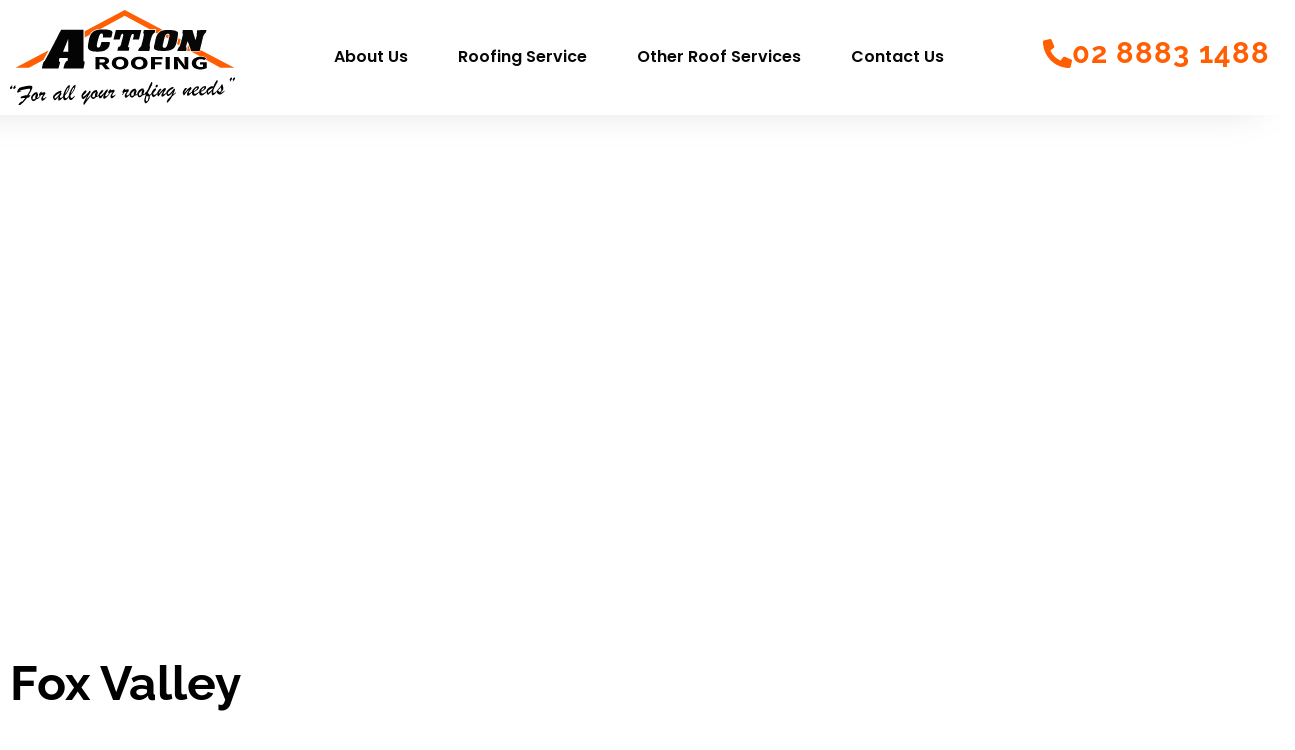

--- FILE ---
content_type: text/html; charset=UTF-8
request_url: https://actionroofing.com.au/roof-restorations-fox-valley/
body_size: 43493
content:
<!doctype html>
<html lang="en-AU" prefix="og: https://ogp.me/ns#">
<head>
	<meta charset="UTF-8">
	<meta name="viewport" content="width=device-width, initial-scale=1">
	<link rel="profile" href="http://gmpg.org/xfn/11">
	<!-- Google Tag Manager -->
<script>(function(w,d,s,l,i){w[l]=w[l]||[];w[l].push({'gtm.start':
new Date().getTime(),event:'gtm.js'});var f=d.getElementsByTagName(s)[0],
j=d.createElement(s),dl=l!='dataLayer'?'&l='+l:'';j.async=true;j.src=
'https://www.googletagmanager.com/gtm.js?id='+i+dl;f.parentNode.insertBefore(j,f);
})(window,document,'script','dataLayer','GTM-59D8BWS');</script>
<!-- End Google Tag Manager -->		<style>img:is([sizes="auto" i], [sizes^="auto," i]) { contain-intrinsic-size: 3000px 1500px }</style>
	<title>Roof Restorations Fox Valley &raquo; Action Roofing</title>
<meta name="description" content="Action Roofing provides roof restorations in Fox Valley, go to the Contact Us to get in touch with us for your roof restorations."/>
<meta name="robots" content="follow, index, max-snippet:-1, max-video-preview:-1, max-image-preview:large"/>
<link rel="canonical" href="https://actionroofing.com.au/roof-restorations-fox-valley/" />
<meta property="og:locale" content="en_US" />
<meta property="og:type" content="article" />
<meta property="og:title" content="Roof Restorations Fox Valley &raquo; Action Roofing" />
<meta property="og:description" content="Action Roofing provides roof restorations in Fox Valley, go to the Contact Us to get in touch with us for your roof restorations." />
<meta property="og:url" content="https://actionroofing.com.au/roof-restorations-fox-valley/" />
<meta property="og:site_name" content="Action Roofing" />
<meta property="article:publisher" content="https://web.facebook.com/actionroofingsydney/" />
<meta property="article:tag" content="Roof Restorations" />
<meta property="article:section" content="Additional Info" />
<meta property="og:image" content="https://actionroofing.com.au/wp-content/uploads/2022/03/AR-Social-Share.jpg" />
<meta property="og:image:secure_url" content="https://actionroofing.com.au/wp-content/uploads/2022/03/AR-Social-Share.jpg" />
<meta property="og:image:width" content="1200" />
<meta property="og:image:height" content="630" />
<meta property="og:image:alt" content="Roof Restorations Fox Valley" />
<meta property="og:image:type" content="image/jpeg" />
<meta property="article:published_time" content="2013-04-26T14:42:34+10:00" />
<meta name="twitter:card" content="summary_large_image" />
<meta name="twitter:title" content="Roof Restorations Fox Valley &raquo; Action Roofing" />
<meta name="twitter:description" content="Action Roofing provides roof restorations in Fox Valley, go to the Contact Us to get in touch with us for your roof restorations." />
<meta name="twitter:image" content="https://actionroofing.com.au/wp-content/uploads/2022/03/AR-Social-Share.jpg" />
<meta name="twitter:label1" content="Written by" />
<meta name="twitter:data1" content="jaction" />
<meta name="twitter:label2" content="Time to read" />
<meta name="twitter:data2" content="Less than a minute" />
<script type="application/ld+json" class="rank-math-schema-pro">{"@context":"https://schema.org","@graph":[{"@type":"Place","@id":"https://actionroofing.com.au/#place","geo":{"@type":"GeoCoordinates","latitude":"-33.754","longitude":"150.966329"},"hasMap":"https://www.google.com/maps/search/?api=1&amp;query=-33.754,150.966329","address":{"@type":"PostalAddress","streetAddress":"PO Box 7459,","addressLocality":"Baulkham Hills Business Centre,","addressRegion":"NSW","postalCode":"2153\u200b"}},{"@type":"Organization","@id":"https://actionroofing.com.au/#organization","name":"Action Roofing","url":"https://actionroofing.com.au","sameAs":["https://web.facebook.com/actionroofingsydney/"],"email":"sales@actionroofing.com.au","address":{"@type":"PostalAddress","streetAddress":"PO Box 7459,","addressLocality":"Baulkham Hills Business Centre,","addressRegion":"NSW","postalCode":"2153\u200b"},"logo":{"@type":"ImageObject","@id":"https://actionroofing.com.au/#logo","url":"https://actionroofing.com.au/wp-content/uploads/2020/09/AR-Traced-Logo.svg","contentUrl":"https://actionroofing.com.au/wp-content/uploads/2020/09/AR-Traced-Logo.svg","caption":"Action Roofing","inLanguage":"en-AU"},"contactPoint":[{"@type":"ContactPoint","telephone":"+61288831488","contactType":"customer support"}],"location":{"@id":"https://actionroofing.com.au/#place"}},{"@type":"WebSite","@id":"https://actionroofing.com.au/#website","url":"https://actionroofing.com.au","name":"Action Roofing","publisher":{"@id":"https://actionroofing.com.au/#organization"},"inLanguage":"en-AU"},{"@type":"ImageObject","@id":"https://actionroofing.com.au/wp-content/uploads/2022/03/AR-Social-Share.jpg","url":"https://actionroofing.com.au/wp-content/uploads/2022/03/AR-Social-Share.jpg","width":"1200","height":"630","inLanguage":"en-AU"},{"@type":"BreadcrumbList","@id":"https://actionroofing.com.au/roof-restorations-fox-valley/#breadcrumb","itemListElement":[{"@type":"ListItem","position":"1","item":{"@id":"https://actionroofing.com.au","name":"Home"}},{"@type":"ListItem","position":"2","item":{"@id":"https://actionroofing.com.au/category/additional-info/","name":"Additional Info"}},{"@type":"ListItem","position":"3","item":{"@id":"https://actionroofing.com.au/roof-restorations-fox-valley/","name":"Roof Restorations Fox Valley"}}]},{"@type":"WebPage","@id":"https://actionroofing.com.au/roof-restorations-fox-valley/#webpage","url":"https://actionroofing.com.au/roof-restorations-fox-valley/","name":"Roof Restorations Fox Valley &raquo; Action Roofing","datePublished":"2013-04-26T14:42:34+10:00","dateModified":"2013-04-26T14:42:34+10:00","isPartOf":{"@id":"https://actionroofing.com.au/#website"},"primaryImageOfPage":{"@id":"https://actionroofing.com.au/wp-content/uploads/2022/03/AR-Social-Share.jpg"},"inLanguage":"en-AU","breadcrumb":{"@id":"https://actionroofing.com.au/roof-restorations-fox-valley/#breadcrumb"}},{"@type":"Person","@id":"https://actionroofing.com.au/author/jaction/","name":"jaction","url":"https://actionroofing.com.au/author/jaction/","image":{"@type":"ImageObject","@id":"https://secure.gravatar.com/avatar/634ee5871e3bcab1904122154d8e37e57492ee1326081e0bf3230564865e3fae?s=96&amp;d=mm&amp;r=g","url":"https://secure.gravatar.com/avatar/634ee5871e3bcab1904122154d8e37e57492ee1326081e0bf3230564865e3fae?s=96&amp;d=mm&amp;r=g","caption":"jaction","inLanguage":"en-AU"},"worksFor":{"@id":"https://actionroofing.com.au/#organization"}},{"@type":"BlogPosting","headline":"Roof Restorations Fox Valley &raquo; Action Roofing","datePublished":"2013-04-26T14:42:34+10:00","dateModified":"2013-04-26T14:42:34+10:00","articleSection":"Additional Info","author":{"@id":"https://actionroofing.com.au/author/jaction/","name":"jaction"},"publisher":{"@id":"https://actionroofing.com.au/#organization"},"description":"Action Roofing provides roof restorations in Fox Valley, go to the Contact Us to get in touch with us for your roof\u00a0restorations.","name":"Roof Restorations Fox Valley &raquo; Action Roofing","@id":"https://actionroofing.com.au/roof-restorations-fox-valley/#richSnippet","isPartOf":{"@id":"https://actionroofing.com.au/roof-restorations-fox-valley/#webpage"},"image":{"@id":"https://actionroofing.com.au/wp-content/uploads/2022/03/AR-Social-Share.jpg"},"inLanguage":"en-AU","mainEntityOfPage":{"@id":"https://actionroofing.com.au/roof-restorations-fox-valley/#webpage"}}]}</script>

<link rel="alternate" type="application/rss+xml" title="Action Roofing &raquo; Feed" href="https://actionroofing.com.au/feed/" />
<link rel="alternate" type="application/rss+xml" title="Action Roofing &raquo; Comments Feed" href="https://actionroofing.com.au/comments/feed/" />
<link rel='stylesheet' id='formidable-css' href='https://actionroofing.com.au/wp-content/plugins/formidable/css/formidableforms.css?ver=106848' type='text/css' media='all' />
<link rel='stylesheet' id='hfe-widgets-style-css' href='https://actionroofing.com.au/wp-content/plugins/header-footer-elementor/inc/widgets-css/frontend.css?ver=2.5.2' type='text/css' media='all' />
<link rel='stylesheet' id='wp-block-library-css' href='https://actionroofing.com.au/wp-includes/css/dist/block-library/style.min.css?ver=6.8.3' type='text/css' media='all' />
<style id='classic-theme-styles-inline-css' type='text/css'>
/*! This file is auto-generated */
.wp-block-button__link{color:#fff;background-color:#32373c;border-radius:9999px;box-shadow:none;text-decoration:none;padding:calc(.667em + 2px) calc(1.333em + 2px);font-size:1.125em}.wp-block-file__button{background:#32373c;color:#fff;text-decoration:none}
</style>
<style id='global-styles-inline-css' type='text/css'>
:root{--wp--preset--aspect-ratio--square: 1;--wp--preset--aspect-ratio--4-3: 4/3;--wp--preset--aspect-ratio--3-4: 3/4;--wp--preset--aspect-ratio--3-2: 3/2;--wp--preset--aspect-ratio--2-3: 2/3;--wp--preset--aspect-ratio--16-9: 16/9;--wp--preset--aspect-ratio--9-16: 9/16;--wp--preset--color--black: #000000;--wp--preset--color--cyan-bluish-gray: #abb8c3;--wp--preset--color--white: #ffffff;--wp--preset--color--pale-pink: #f78da7;--wp--preset--color--vivid-red: #cf2e2e;--wp--preset--color--luminous-vivid-orange: #ff6900;--wp--preset--color--luminous-vivid-amber: #fcb900;--wp--preset--color--light-green-cyan: #7bdcb5;--wp--preset--color--vivid-green-cyan: #00d084;--wp--preset--color--pale-cyan-blue: #8ed1fc;--wp--preset--color--vivid-cyan-blue: #0693e3;--wp--preset--color--vivid-purple: #9b51e0;--wp--preset--gradient--vivid-cyan-blue-to-vivid-purple: linear-gradient(135deg,rgba(6,147,227,1) 0%,rgb(155,81,224) 100%);--wp--preset--gradient--light-green-cyan-to-vivid-green-cyan: linear-gradient(135deg,rgb(122,220,180) 0%,rgb(0,208,130) 100%);--wp--preset--gradient--luminous-vivid-amber-to-luminous-vivid-orange: linear-gradient(135deg,rgba(252,185,0,1) 0%,rgba(255,105,0,1) 100%);--wp--preset--gradient--luminous-vivid-orange-to-vivid-red: linear-gradient(135deg,rgba(255,105,0,1) 0%,rgb(207,46,46) 100%);--wp--preset--gradient--very-light-gray-to-cyan-bluish-gray: linear-gradient(135deg,rgb(238,238,238) 0%,rgb(169,184,195) 100%);--wp--preset--gradient--cool-to-warm-spectrum: linear-gradient(135deg,rgb(74,234,220) 0%,rgb(151,120,209) 20%,rgb(207,42,186) 40%,rgb(238,44,130) 60%,rgb(251,105,98) 80%,rgb(254,248,76) 100%);--wp--preset--gradient--blush-light-purple: linear-gradient(135deg,rgb(255,206,236) 0%,rgb(152,150,240) 100%);--wp--preset--gradient--blush-bordeaux: linear-gradient(135deg,rgb(254,205,165) 0%,rgb(254,45,45) 50%,rgb(107,0,62) 100%);--wp--preset--gradient--luminous-dusk: linear-gradient(135deg,rgb(255,203,112) 0%,rgb(199,81,192) 50%,rgb(65,88,208) 100%);--wp--preset--gradient--pale-ocean: linear-gradient(135deg,rgb(255,245,203) 0%,rgb(182,227,212) 50%,rgb(51,167,181) 100%);--wp--preset--gradient--electric-grass: linear-gradient(135deg,rgb(202,248,128) 0%,rgb(113,206,126) 100%);--wp--preset--gradient--midnight: linear-gradient(135deg,rgb(2,3,129) 0%,rgb(40,116,252) 100%);--wp--preset--font-size--small: 13px;--wp--preset--font-size--medium: 20px;--wp--preset--font-size--large: 36px;--wp--preset--font-size--x-large: 42px;--wp--preset--spacing--20: 0.44rem;--wp--preset--spacing--30: 0.67rem;--wp--preset--spacing--40: 1rem;--wp--preset--spacing--50: 1.5rem;--wp--preset--spacing--60: 2.25rem;--wp--preset--spacing--70: 3.38rem;--wp--preset--spacing--80: 5.06rem;--wp--preset--shadow--natural: 6px 6px 9px rgba(0, 0, 0, 0.2);--wp--preset--shadow--deep: 12px 12px 50px rgba(0, 0, 0, 0.4);--wp--preset--shadow--sharp: 6px 6px 0px rgba(0, 0, 0, 0.2);--wp--preset--shadow--outlined: 6px 6px 0px -3px rgba(255, 255, 255, 1), 6px 6px rgba(0, 0, 0, 1);--wp--preset--shadow--crisp: 6px 6px 0px rgba(0, 0, 0, 1);}:where(.is-layout-flex){gap: 0.5em;}:where(.is-layout-grid){gap: 0.5em;}body .is-layout-flex{display: flex;}.is-layout-flex{flex-wrap: wrap;align-items: center;}.is-layout-flex > :is(*, div){margin: 0;}body .is-layout-grid{display: grid;}.is-layout-grid > :is(*, div){margin: 0;}:where(.wp-block-columns.is-layout-flex){gap: 2em;}:where(.wp-block-columns.is-layout-grid){gap: 2em;}:where(.wp-block-post-template.is-layout-flex){gap: 1.25em;}:where(.wp-block-post-template.is-layout-grid){gap: 1.25em;}.has-black-color{color: var(--wp--preset--color--black) !important;}.has-cyan-bluish-gray-color{color: var(--wp--preset--color--cyan-bluish-gray) !important;}.has-white-color{color: var(--wp--preset--color--white) !important;}.has-pale-pink-color{color: var(--wp--preset--color--pale-pink) !important;}.has-vivid-red-color{color: var(--wp--preset--color--vivid-red) !important;}.has-luminous-vivid-orange-color{color: var(--wp--preset--color--luminous-vivid-orange) !important;}.has-luminous-vivid-amber-color{color: var(--wp--preset--color--luminous-vivid-amber) !important;}.has-light-green-cyan-color{color: var(--wp--preset--color--light-green-cyan) !important;}.has-vivid-green-cyan-color{color: var(--wp--preset--color--vivid-green-cyan) !important;}.has-pale-cyan-blue-color{color: var(--wp--preset--color--pale-cyan-blue) !important;}.has-vivid-cyan-blue-color{color: var(--wp--preset--color--vivid-cyan-blue) !important;}.has-vivid-purple-color{color: var(--wp--preset--color--vivid-purple) !important;}.has-black-background-color{background-color: var(--wp--preset--color--black) !important;}.has-cyan-bluish-gray-background-color{background-color: var(--wp--preset--color--cyan-bluish-gray) !important;}.has-white-background-color{background-color: var(--wp--preset--color--white) !important;}.has-pale-pink-background-color{background-color: var(--wp--preset--color--pale-pink) !important;}.has-vivid-red-background-color{background-color: var(--wp--preset--color--vivid-red) !important;}.has-luminous-vivid-orange-background-color{background-color: var(--wp--preset--color--luminous-vivid-orange) !important;}.has-luminous-vivid-amber-background-color{background-color: var(--wp--preset--color--luminous-vivid-amber) !important;}.has-light-green-cyan-background-color{background-color: var(--wp--preset--color--light-green-cyan) !important;}.has-vivid-green-cyan-background-color{background-color: var(--wp--preset--color--vivid-green-cyan) !important;}.has-pale-cyan-blue-background-color{background-color: var(--wp--preset--color--pale-cyan-blue) !important;}.has-vivid-cyan-blue-background-color{background-color: var(--wp--preset--color--vivid-cyan-blue) !important;}.has-vivid-purple-background-color{background-color: var(--wp--preset--color--vivid-purple) !important;}.has-black-border-color{border-color: var(--wp--preset--color--black) !important;}.has-cyan-bluish-gray-border-color{border-color: var(--wp--preset--color--cyan-bluish-gray) !important;}.has-white-border-color{border-color: var(--wp--preset--color--white) !important;}.has-pale-pink-border-color{border-color: var(--wp--preset--color--pale-pink) !important;}.has-vivid-red-border-color{border-color: var(--wp--preset--color--vivid-red) !important;}.has-luminous-vivid-orange-border-color{border-color: var(--wp--preset--color--luminous-vivid-orange) !important;}.has-luminous-vivid-amber-border-color{border-color: var(--wp--preset--color--luminous-vivid-amber) !important;}.has-light-green-cyan-border-color{border-color: var(--wp--preset--color--light-green-cyan) !important;}.has-vivid-green-cyan-border-color{border-color: var(--wp--preset--color--vivid-green-cyan) !important;}.has-pale-cyan-blue-border-color{border-color: var(--wp--preset--color--pale-cyan-blue) !important;}.has-vivid-cyan-blue-border-color{border-color: var(--wp--preset--color--vivid-cyan-blue) !important;}.has-vivid-purple-border-color{border-color: var(--wp--preset--color--vivid-purple) !important;}.has-vivid-cyan-blue-to-vivid-purple-gradient-background{background: var(--wp--preset--gradient--vivid-cyan-blue-to-vivid-purple) !important;}.has-light-green-cyan-to-vivid-green-cyan-gradient-background{background: var(--wp--preset--gradient--light-green-cyan-to-vivid-green-cyan) !important;}.has-luminous-vivid-amber-to-luminous-vivid-orange-gradient-background{background: var(--wp--preset--gradient--luminous-vivid-amber-to-luminous-vivid-orange) !important;}.has-luminous-vivid-orange-to-vivid-red-gradient-background{background: var(--wp--preset--gradient--luminous-vivid-orange-to-vivid-red) !important;}.has-very-light-gray-to-cyan-bluish-gray-gradient-background{background: var(--wp--preset--gradient--very-light-gray-to-cyan-bluish-gray) !important;}.has-cool-to-warm-spectrum-gradient-background{background: var(--wp--preset--gradient--cool-to-warm-spectrum) !important;}.has-blush-light-purple-gradient-background{background: var(--wp--preset--gradient--blush-light-purple) !important;}.has-blush-bordeaux-gradient-background{background: var(--wp--preset--gradient--blush-bordeaux) !important;}.has-luminous-dusk-gradient-background{background: var(--wp--preset--gradient--luminous-dusk) !important;}.has-pale-ocean-gradient-background{background: var(--wp--preset--gradient--pale-ocean) !important;}.has-electric-grass-gradient-background{background: var(--wp--preset--gradient--electric-grass) !important;}.has-midnight-gradient-background{background: var(--wp--preset--gradient--midnight) !important;}.has-small-font-size{font-size: var(--wp--preset--font-size--small) !important;}.has-medium-font-size{font-size: var(--wp--preset--font-size--medium) !important;}.has-large-font-size{font-size: var(--wp--preset--font-size--large) !important;}.has-x-large-font-size{font-size: var(--wp--preset--font-size--x-large) !important;}
:where(.wp-block-post-template.is-layout-flex){gap: 1.25em;}:where(.wp-block-post-template.is-layout-grid){gap: 1.25em;}
:where(.wp-block-columns.is-layout-flex){gap: 2em;}:where(.wp-block-columns.is-layout-grid){gap: 2em;}
:root :where(.wp-block-pullquote){font-size: 1.5em;line-height: 1.6;}
</style>
<link rel='stylesheet' id='popup-box-css' href='https://actionroofing.com.au/wp-content/plugins/popup-box/public/assets/css/style.min.css?ver=3.2.11' type='text/css' media='all' />
<link rel='stylesheet' id='hfe-style-css' href='https://actionroofing.com.au/wp-content/plugins/header-footer-elementor/assets/css/header-footer-elementor.css?ver=2.5.2' type='text/css' media='all' />
<link rel='stylesheet' id='elementor-frontend-css' href='https://actionroofing.com.au/wp-content/plugins/elementor/assets/css/frontend.min.css?ver=3.32.4' type='text/css' media='all' />
<link rel='stylesheet' id='elementor-post-9-css' href='https://actionroofing.com.au/wp-content/uploads/elementor/css/post-9.css?ver=1762368179' type='text/css' media='all' />
<link rel='stylesheet' id='font-awesome-5-all-css' href='https://actionroofing.com.au/wp-content/plugins/elementor/assets/lib/font-awesome/css/all.min.css?ver=3.32.4' type='text/css' media='all' />
<link rel='stylesheet' id='font-awesome-4-shim-css' href='https://actionroofing.com.au/wp-content/plugins/elementor/assets/lib/font-awesome/css/v4-shims.min.css?ver=3.32.4' type='text/css' media='all' />
<link rel='stylesheet' id='namogo-icons-css' href='https://actionroofing.com.au/wp-content/plugins/elementor-extras/assets/lib/nicons/css/nicons.css?ver=2.2.52' type='text/css' media='all' />
<link rel='stylesheet' id='elementor-extras-frontend-css' href='https://actionroofing.com.au/wp-content/plugins/elementor-extras/assets/css/frontend.min.css?ver=2.2.52' type='text/css' media='all' />
<link rel='stylesheet' id='grw-public-main-css-css' href='https://actionroofing.com.au/wp-content/plugins/widget-google-reviews/assets/css/public-main.css?ver=6.5' type='text/css' media='all' />
<link rel='stylesheet' id='parent-style-css' href='https://actionroofing.com.au/wp-content/themes/elementor-hello-theme-master/style.css?ver=6.8.3' type='text/css' media='all' />
<link rel='stylesheet' id='elementor-hello-theme-style-css' href='https://actionroofing.com.au/wp-content/themes/jtheme-jello-child-master/style.css?ver=6.8.3' type='text/css' media='all' />
<link rel='stylesheet' id='widget-image-css' href='https://actionroofing.com.au/wp-content/plugins/elementor/assets/css/widget-image.min.css?ver=3.32.4' type='text/css' media='all' />
<link rel='stylesheet' id='widget-nav-menu-css' href='https://actionroofing.com.au/wp-content/plugins/elementor-pro/assets/css/widget-nav-menu.min.css?ver=3.31.2' type='text/css' media='all' />
<link rel='stylesheet' id='e-sticky-css' href='https://actionroofing.com.au/wp-content/plugins/elementor-pro/assets/css/modules/sticky.min.css?ver=3.31.2' type='text/css' media='all' />
<link rel='stylesheet' id='e-animation-fadeIn-css' href='https://actionroofing.com.au/wp-content/plugins/elementor/assets/lib/animations/styles/fadeIn.min.css?ver=3.32.4' type='text/css' media='all' />
<link rel='stylesheet' id='widget-icon-list-css' href='https://actionroofing.com.au/wp-content/plugins/elementor/assets/css/widget-icon-list.min.css?ver=3.32.4' type='text/css' media='all' />
<link rel='stylesheet' id='widget-social-icons-css' href='https://actionroofing.com.au/wp-content/plugins/elementor/assets/css/widget-social-icons.min.css?ver=3.32.4' type='text/css' media='all' />
<link rel='stylesheet' id='e-apple-webkit-css' href='https://actionroofing.com.au/wp-content/plugins/elementor/assets/css/conditionals/apple-webkit.min.css?ver=3.32.4' type='text/css' media='all' />
<link rel='stylesheet' id='widget-heading-css' href='https://actionroofing.com.au/wp-content/plugins/elementor/assets/css/widget-heading.min.css?ver=3.32.4' type='text/css' media='all' />
<link rel='stylesheet' id='widget-divider-css' href='https://actionroofing.com.au/wp-content/plugins/elementor/assets/css/widget-divider.min.css?ver=3.32.4' type='text/css' media='all' />
<link rel='stylesheet' id='e-animation-fadeInDown-css' href='https://actionroofing.com.au/wp-content/plugins/elementor/assets/lib/animations/styles/fadeInDown.min.css?ver=3.32.4' type='text/css' media='all' />
<link rel='stylesheet' id='widget-post-info-css' href='https://actionroofing.com.au/wp-content/plugins/elementor-pro/assets/css/widget-post-info.min.css?ver=3.31.2' type='text/css' media='all' />
<link rel='stylesheet' id='e-animation-fadeInUp-css' href='https://actionroofing.com.au/wp-content/plugins/elementor/assets/lib/animations/styles/fadeInUp.min.css?ver=3.32.4' type='text/css' media='all' />
<link rel='stylesheet' id='elementor-post-291-css' href='https://actionroofing.com.au/wp-content/uploads/elementor/css/post-291.css?ver=1762368179' type='text/css' media='all' />
<link rel='stylesheet' id='elementor-post-297-css' href='https://actionroofing.com.au/wp-content/uploads/elementor/css/post-297.css?ver=1762368179' type='text/css' media='all' />
<link rel='stylesheet' id='elementor-post-11074-css' href='https://actionroofing.com.au/wp-content/uploads/elementor/css/post-11074.css?ver=1762368179' type='text/css' media='all' />
<link rel='stylesheet' id='hfe-elementor-icons-css' href='https://actionroofing.com.au/wp-content/plugins/elementor/assets/lib/eicons/css/elementor-icons.min.css?ver=5.34.0' type='text/css' media='all' />
<link rel='stylesheet' id='hfe-icons-list-css' href='https://actionroofing.com.au/wp-content/plugins/elementor/assets/css/widget-icon-list.min.css?ver=3.24.3' type='text/css' media='all' />
<link rel='stylesheet' id='hfe-social-icons-css' href='https://actionroofing.com.au/wp-content/plugins/elementor/assets/css/widget-social-icons.min.css?ver=3.24.0' type='text/css' media='all' />
<link rel='stylesheet' id='hfe-social-share-icons-brands-css' href='https://actionroofing.com.au/wp-content/plugins/elementor/assets/lib/font-awesome/css/brands.css?ver=5.15.3' type='text/css' media='all' />
<link rel='stylesheet' id='hfe-social-share-icons-fontawesome-css' href='https://actionroofing.com.au/wp-content/plugins/elementor/assets/lib/font-awesome/css/fontawesome.css?ver=5.15.3' type='text/css' media='all' />
<link rel='stylesheet' id='hfe-nav-menu-icons-css' href='https://actionroofing.com.au/wp-content/plugins/elementor/assets/lib/font-awesome/css/solid.css?ver=5.15.3' type='text/css' media='all' />
<link rel='stylesheet' id='hfe-widget-blockquote-css' href='https://actionroofing.com.au/wp-content/plugins/elementor-pro/assets/css/widget-blockquote.min.css?ver=3.25.0' type='text/css' media='all' />
<link rel='stylesheet' id='hfe-mega-menu-css' href='https://actionroofing.com.au/wp-content/plugins/elementor-pro/assets/css/widget-mega-menu.min.css?ver=3.26.2' type='text/css' media='all' />
<link rel='stylesheet' id='hfe-nav-menu-widget-css' href='https://actionroofing.com.au/wp-content/plugins/elementor-pro/assets/css/widget-nav-menu.min.css?ver=3.26.0' type='text/css' media='all' />
<link rel='stylesheet' id='eael-general-css' href='https://actionroofing.com.au/wp-content/plugins/essential-addons-for-elementor-lite/assets/front-end/css/view/general.min.css?ver=6.3.2' type='text/css' media='all' />
<link rel='stylesheet' id='elementor-gf-local-roboto-css' href='https://actionroofing.com.au/wp-content/uploads/elementor/google-fonts/css/roboto.css?ver=1742231230' type='text/css' media='all' />
<link rel='stylesheet' id='elementor-gf-local-robotoslab-css' href='https://actionroofing.com.au/wp-content/uploads/elementor/google-fonts/css/robotoslab.css?ver=1742231251' type='text/css' media='all' />
<link rel='stylesheet' id='elementor-gf-local-poppins-css' href='https://actionroofing.com.au/wp-content/uploads/elementor/google-fonts/css/poppins.css?ver=1742231263' type='text/css' media='all' />
<link rel='stylesheet' id='elementor-gf-local-raleway-css' href='https://actionroofing.com.au/wp-content/uploads/elementor/google-fonts/css/raleway.css?ver=1742231292' type='text/css' media='all' />
<link rel='stylesheet' id='elementor-gf-local-inter-css' href='https://actionroofing.com.au/wp-content/uploads/elementor/google-fonts/css/inter.css?ver=1742231333' type='text/css' media='all' />
<script type="text/javascript" src="https://actionroofing.com.au/wp-content/plugins/elementor/assets/lib/font-awesome/js/v4-shims.min.js?ver=3.32.4" id="font-awesome-4-shim-js"></script>
<script type="text/javascript" defer="defer" src="https://actionroofing.com.au/wp-content/plugins/widget-google-reviews/assets/js/public-main.js?ver=6.5" id="grw-public-main-js-js"></script>
<script type="text/javascript" src="https://actionroofing.com.au/wp-includes/js/jquery/jquery.min.js?ver=3.7.1" id="jquery-core-js"></script>
<script type="text/javascript" src="https://actionroofing.com.au/wp-includes/js/jquery/jquery-migrate.min.js?ver=3.4.1" id="jquery-migrate-js"></script>
<script type="text/javascript" id="jquery-js-after">
/* <![CDATA[ */
!function($){"use strict";$(document).ready(function(){$(this).scrollTop()>100&&$(".hfe-scroll-to-top-wrap").removeClass("hfe-scroll-to-top-hide"),$(window).scroll(function(){$(this).scrollTop()<100?$(".hfe-scroll-to-top-wrap").fadeOut(300):$(".hfe-scroll-to-top-wrap").fadeIn(300)}),$(".hfe-scroll-to-top-wrap").on("click",function(){$("html, body").animate({scrollTop:0},300);return!1})})}(jQuery);
!function($){'use strict';$(document).ready(function(){var bar=$('.hfe-reading-progress-bar');if(!bar.length)return;$(window).on('scroll',function(){var s=$(window).scrollTop(),d=$(document).height()-$(window).height(),p=d? s/d*100:0;bar.css('width',p+'%')});});}(jQuery);
/* ]]> */
</script>
<link rel="https://api.w.org/" href="https://actionroofing.com.au/wp-json/" /><link rel="alternate" title="JSON" type="application/json" href="https://actionroofing.com.au/wp-json/wp/v2/posts/6684" /><link rel="EditURI" type="application/rsd+xml" title="RSD" href="https://actionroofing.com.au/xmlrpc.php?rsd" />
<meta name="generator" content="WordPress 6.8.3" />
<link rel='shortlink' href='https://actionroofing.com.au/?p=6684' />
<link rel="alternate" title="oEmbed (JSON)" type="application/json+oembed" href="https://actionroofing.com.au/wp-json/oembed/1.0/embed?url=https%3A%2F%2Factionroofing.com.au%2Froof-restorations-fox-valley%2F" />
<link rel="alternate" title="oEmbed (XML)" type="text/xml+oembed" href="https://actionroofing.com.au/wp-json/oembed/1.0/embed?url=https%3A%2F%2Factionroofing.com.au%2Froof-restorations-fox-valley%2F&#038;format=xml" />
<script type="text/javascript">
    (function(c,l,a,r,i,t,y){
        c[a]=c[a]||function(){(c[a].q=c[a].q||[]).push(arguments)};
        t=l.createElement(r);t.async=1;t.src="https://www.clarity.ms/tag/"+i;
        y=l.getElementsByTagName(r)[0];y.parentNode.insertBefore(t,y);
    })(window, document, "clarity", "script", "pkiehzgkiy");
</script>
<!-- Google Tag Manager -->
<script>(function(w,d,s,l,i){w[l]=w[l]||[];w[l].push({'gtm.start':
new Date().getTime(),event:'gtm.js'});var f=d.getElementsByTagName(s)[0],
j=d.createElement(s),dl=l!='dataLayer'?'&l='+l:'';j.async=true;j.src=
'https://www.googletagmanager.com/gtm.js?id='+i+dl;f.parentNode.insertBefore(j,f);
})(window,document,'script','dataLayer','GTM-W86J4346');</script>
<!-- End Google Tag Manager --><meta name="ti-site-data" content="[base64]" /><script>document.documentElement.className += " js";</script>
<style type="text/css">div.gform_wrapper form{background: none;padding: 0;margin: 0;border: 0;color: #444444;font-family: inherit;font-size: 16px;}
.gform_wrapper form ::placeholder{color: #888888;}
.gform_wrapper form ::-webkit-input-placeholder{color: #888888;}
.gform_wrapper form ::-moz-placeholder{color: #888888;}
.gform_wrapper form :-ms-input-placeholder{color: #888888;}
.gform_wrapper form .gform_body .gform_fields .gfield label.gfield_label{color: #444444;font-family: inherit;}
.gform_wrapper form .gform_body .gform_fields .gfield input[type=text], .gform_wrapper form .gform_body .gform_fields .gfield input[type=email], .gform_wrapper form .gform_body .gform_fields .gfield input[type=number]{background: #FFFFFF;padding: 5px !important;margin: 5px 0px;border: 1px solid #555555;color: #444444;}
.gform_wrapper form .gform_body .gform_fields .gfield select{background: #FFFFFF;padding: 5px !important;margin: 5px 0px;border: 1px solid #555555;color: #444444;}
.gform_wrapper form .gform_body .gform_fields .gfield textarea{background: #FFFFFF;padding: 5px !important;margin: 5px 0px;border: 1px solid #555555;color: #444444;height: 150px;}
.gform_wrapper form .gform_footer{text-align: left;margin: 0;}div.gform_wrapper form .gform_footer .gform_button{background: #555555;border: 1px solid #555555;border-radius: 5px;padding: 10px;margin: 0;color: #FFFFFF;font-size: 15px;}</style>


<meta name="generator" content="Elementor 3.32.4; features: e_font_icon_svg, additional_custom_breakpoints; settings: css_print_method-external, google_font-enabled, font_display-auto">
			<style>
				.e-con.e-parent:nth-of-type(n+4):not(.e-lazyloaded):not(.e-no-lazyload),
				.e-con.e-parent:nth-of-type(n+4):not(.e-lazyloaded):not(.e-no-lazyload) * {
					background-image: none !important;
				}
				@media screen and (max-height: 1024px) {
					.e-con.e-parent:nth-of-type(n+3):not(.e-lazyloaded):not(.e-no-lazyload),
					.e-con.e-parent:nth-of-type(n+3):not(.e-lazyloaded):not(.e-no-lazyload) * {
						background-image: none !important;
					}
				}
				@media screen and (max-height: 640px) {
					.e-con.e-parent:nth-of-type(n+2):not(.e-lazyloaded):not(.e-no-lazyload),
					.e-con.e-parent:nth-of-type(n+2):not(.e-lazyloaded):not(.e-no-lazyload) * {
						background-image: none !important;
					}
				}
			</style>
			<link rel="icon" href="https://actionroofing.com.au/wp-content/uploads/2020/09/AR-Favicon.svg" sizes="32x32" />
<link rel="icon" href="https://actionroofing.com.au/wp-content/uploads/2020/09/AR-Favicon.svg" sizes="192x192" />
<link rel="apple-touch-icon" href="https://actionroofing.com.au/wp-content/uploads/2020/09/AR-Favicon.svg" />
<meta name="msapplication-TileImage" content="https://actionroofing.com.au/wp-content/uploads/2020/09/AR-Favicon.svg" />
		<style type="text/css" id="wp-custom-css">
			.forminator-ui#forminator-module-13001.forminator-design--default .forminator-button-submit {
    background-color: #fb7222;
    color: #FFFFFF;
    border-radius: 8px;
}





.font{
	
  font-weight:400!important;
  font-size:16px!important;
}
.hrnwdss{
	display:none!important;
}

.ementor-active
.hwwrn{
	   margin-top: 19px!important;;
    border: 1px solid black!important;
   display:block!important;

}
.hrn_white{
	display:none!important;
}
.elementor-active
.hrewwn_white{
	   margin-top: 19px!important;;
    border: 1px solid white!important;
   display:block!important;

}

@media only screen and (max-width: 600px) {
    .frm_section_heading > .frm_form_field, .frm_fields_container > .frm_submit, .frm_grid_container > .frm_form_field, .frm_fields_container > .frm_form_field {
        grid-column:span 6 !important;
    }


  .frm_fields_container > .frm_submit, .frm_grid_container > .frm12, .frm_fields_container > .frm12
{
        grid-column:span 12 !important;
    }

 





}



.elementor-291 .elementor-element.elementor-element-6844fdc {
    box-shadow: -63px -55px 41px 41px rgba(0, 0, 0, 0.21);
    transition: background 0.3s, border 0.3s, border-radius 0.3s, box-shadow 0.3s;
    z-index: 99999;
}

.ays-pb-modal_2

{  padding:0px;
   margin:0px;
	background:none!important;
	


}

.ays-pb-modal

{
	border:none!important
}






.ays-pb-modal p, .ays-pb-modal.ays-pb-modal_1>div>div, .ays_window .ays_pb_timer {
    text-align: left !important;
}


.ays-pb-modal_2 .ays_pb_material_close_icon {
    fill: #000000 !important;
    margin-top: 31px;
}


@media screen and (max-width: 768px) {
    .ays-pb-modal_2.ays-pb-bg-styles_2:not(.ays_winxp_window, .ays_template_window), .ays_winxp_content.ays-pb-bg-styles_2, footer.ays_template_footer.ays-pb-bg-styles_2 div.ays_bg_image_box {
        background-image: unset !important;
        padding: 0px;
        height: 650px !important;
    }
/* .frm_forms .iti--fullscreen-popup.iti--container {

display:none!important;
	} */


.ays-pb-modal_2 .ays_pb_material_close_icon {
    fill: #000000 !important;
    margin-top: 0!important;
}

}

@media screen and (min-width:768px)
and (max-width:4000px)
{


.iti--country-search

{

    top: 77px !important;
    left: 233px !important;

}

#cnt .iti--country-search

{

    top: 62px !important;
    left: 305px !important;

}



}



.frm_style_formidable-style.with_frm_style .frm_blank_field input[type=text], .frm_style_formidable-style.with_frm_style .frm_blank_field input[type=password], .frm_style_formidable-style.with_frm_style .frm_blank_field input[type=url], .frm_style_formidable-style.with_frm_style .frm_blank_field input[type=tel], .frm_style_formidable-style.with_frm_style .frm_blank_field input[type=number], .frm_style_formidable-style.with_frm_style .frm_blank_field input[type=email], .frm_style_formidable-style.with_frm_style .frm_blank_field textarea, .frm_style_formidable-style.with_frm_style .frm_blank_field .mce-edit-area iframe, .frm_style_formidable-style.with_frm_style .frm_blank_field select:not(.ui-datepicker-month):not(.ui-datepicker-year), .frm_form_fields_error_style, .frm_style_formidable-style.with_frm_style .frm_blank_field .frm-g-recaptcha iframe, .frm_style_formidable-style.with_frm_style .frm_blank_field .g-recaptcha iframe, .frm_style_formidable-style.with_frm_style .frm_blank_field .frm-card-element.StripeElement, .frm_style_formidable-style.with_frm_style .frm_form_field :invalid
{
	border-color:#D0D5DD!important;
}

@media screen and (min-width:768px)
and (max-width:4000px)
{
.ays-pb-modals .ays_content_box, div.ays-pb-modals div.ays-pb-social-buttons-heading {
    word-break: break-word;
    max-width: 77%!important;
    padding-left:11%!important;
    padding-top:50px!important;
}


.ays-pb-modal_2 .ays_pb_material_close_icon {
    fill: #000000 !important;
    margin-top: 91px;
    margin-right:139px!important;
}
}





.ds-popup.ds-active .ds-popup-wrapper {
    animation-delay: .2s;
    padding: 0px !important;
}

.elementor-16914 .elementor-element.elementor-element-c6429e3:not(.elementor-motion-effects-element-type-background), .elementor-16914 .elementor-element.elementor-element-c6429e3 > .elementor-motion-effects-container > .elementor-motion-effects-layer {
    background-color: #FFFFFF;
    padding: 0px;
}



.ds-popup-content
{
z-index: 998;
    font-family: inherit;
    font-size: 0!important;
    line-height: 2.5rem!important;
    overflow-y:hidden!important;
}


@media screen and (min-width:320px)
and (max-width:567px)

{
.ds-popup-content {
    z-index: 998;
    font-family: inherit;
    font-size: 3px !important;
    line-height: 1.9rem !important;
    overflow-y: hidden !important;
}



}



@media (max-width: 767px) {
    .elementor-16914 .elementor-element.elementor-element-32d7c77 .elementor-heading-title {
        font-size: 22px;
        margin-top: -40px;
    }
}




.frm_style_formidable-style.with_frm_style .frm_error, .frm_style_formidable-style.with_frm_style .frm_limit_error {
     display:none!important;
}

.page-id-22345 .elementor-top-section, .page-id-22473 .elementor-top-section{
	display:none !important
}

.licenced-section h3{
	margin: 0 0 0px 0 !important;
}

@media (max-width: 767px) {
	.page-id-22345 .elementor-291 .elementor-element.elementor-element-b466189{
		display:none !important;
	}
	.page-id-22473 .elementor-291 .elementor-element.elementor-element-b466189{
			display:none !important;
	}
.licenced-section h3 {
    margin: 7px 0 0px 0 !important;
}

.page-id-23424 .frm_fields_container > .frm_form_field{
        grid-column: span 12 !important;
    }
	 .page-id-23424 .with_frm_style .iti {
        width: 100% !important;
    }
}


.with_frm_style textarea{
	height: 70px !important;
}





		</style>
		<meta name="generator" content="WP Rocket 3.19.4" data-wpr-features="wpr_preload_links wpr_desktop" /></head>
<body class="wp-singular post-template-default single single-post postid-6684 single-format-standard wp-custom-logo wp-theme-elementor-hello-theme-master wp-child-theme-jtheme-jello-child-master ehf-template-elementor-hello-theme-master ehf-stylesheet-jtheme-jello-child-master elementor-default elementor-kit-9 elementor-page-11074">
<!-- Google Tag Manager (noscript) -->
<noscript><iframe src="https://www.googletagmanager.com/ns.html?id=GTM-59D8BWS"
height="0" width="0" style="display:none;visibility:hidden"></iframe></noscript>
<!-- End Google Tag Manager (noscript) --><!-- Google Tag Manager (noscript) -->
<noscript><iframe src="https://www.googletagmanager.com/ns.html?id=GTM-W86J4346"
height="0" width="0" style="display:none;visibility:hidden"></iframe></noscript>
<!-- End Google Tag Manager (noscript) -->		<header data-rocket-location-hash="7e6abc2de69b8c19c3ea3356a2687f30" data-elementor-type="header" data-elementor-id="291" class="elementor elementor-291 elementor-location-header" data-elementor-post-type="elementor_library">
					<section class="elementor-section elementor-top-section elementor-element elementor-element-6844fdc animated-fast elementor-hidden-tablet elementor-hidden-mobile elementor-section-boxed elementor-section-height-default elementor-section-height-default elementor-invisible" data-id="6844fdc" data-element_type="section" data-settings="{&quot;background_background&quot;:&quot;classic&quot;,&quot;sticky&quot;:&quot;top&quot;,&quot;animation&quot;:&quot;fadeIn&quot;,&quot;sticky_on&quot;:[&quot;desktop&quot;,&quot;tablet&quot;,&quot;mobile&quot;],&quot;sticky_offset&quot;:0,&quot;sticky_effects_offset&quot;:0,&quot;sticky_anchor_link_offset&quot;:0}">
						<div data-rocket-location-hash="82f6c6a00e9a86a2eaa3cc6e8d136714" class="elementor-container elementor-column-gap-default">
					<div class="elementor-column elementor-col-100 elementor-top-column elementor-element elementor-element-e8a0085" data-id="e8a0085" data-element_type="column">
			<div class="elementor-widget-wrap elementor-element-populated">
						<div class="elementor-element elementor-element-95f5082 elementor-widget__width-auto elementor-widget elementor-widget-theme-site-logo elementor-widget-image" data-id="95f5082" data-element_type="widget" data-widget_type="theme-site-logo.default">
				<div class="elementor-widget-container">
											<a href="https://actionroofing.com.au">
			<img fetchpriority="high" width="357" height="150" src="https://actionroofing.com.au/wp-content/uploads/2020/09/AR-Traced-Logo.svg" class="attachment-full size-full wp-image-76" alt="Action Roofing" />				</a>
											</div>
				</div>
				<div class="elementor-element elementor-element-dea5494 elementor-widget__width-auto elementor-nav-menu--dropdown-tablet elementor-nav-menu__text-align-aside elementor-nav-menu--toggle elementor-nav-menu--burger elementor-widget elementor-widget-nav-menu" data-id="dea5494" data-element_type="widget" data-settings="{&quot;submenu_icon&quot;:{&quot;value&quot;:&quot;&lt;svg class=\&quot;e-font-icon-svg e-fas-angle-down\&quot; viewBox=\&quot;0 0 320 512\&quot; xmlns=\&quot;http:\/\/www.w3.org\/2000\/svg\&quot;&gt;&lt;path d=\&quot;M143 352.3L7 216.3c-9.4-9.4-9.4-24.6 0-33.9l22.6-22.6c9.4-9.4 24.6-9.4 33.9 0l96.4 96.4 96.4-96.4c9.4-9.4 24.6-9.4 33.9 0l22.6 22.6c9.4 9.4 9.4 24.6 0 33.9l-136 136c-9.2 9.4-24.4 9.4-33.8 0z\&quot;&gt;&lt;\/path&gt;&lt;\/svg&gt;&quot;,&quot;library&quot;:&quot;fa-solid&quot;},&quot;layout&quot;:&quot;horizontal&quot;,&quot;toggle&quot;:&quot;burger&quot;}" data-widget_type="nav-menu.default">
				<div class="elementor-widget-container">
								<nav aria-label="Menu" class="elementor-nav-menu--main elementor-nav-menu__container elementor-nav-menu--layout-horizontal e--pointer-underline e--animation-fade">
				<ul id="menu-1-dea5494" class="elementor-nav-menu"><li class="menu-item menu-item-type-post_type menu-item-object-page menu-item-has-children menu-item-16081"><a href="https://actionroofing.com.au/about-us/" class="elementor-item">About Us</a>
<ul class="sub-menu elementor-nav-menu--dropdown">
	<li class="menu-item menu-item-type-post_type menu-item-object-page menu-item-17509"><a href="https://actionroofing.com.au/our-blogs/" class="elementor-sub-item">Blogs</a></li>
	<li class="menu-item menu-item-type-post_type menu-item-object-page menu-item-16665"><a href="https://actionroofing.com.au/gallery/" class="elementor-sub-item">Gallery</a></li>
	<li class="menu-item menu-item-type-post_type menu-item-object-page menu-item-17618"><a href="https://actionroofing.com.au/areas-we-service/" class="elementor-sub-item">Areas We Service</a></li>
	<li class="menu-item menu-item-type-post_type menu-item-object-page menu-item-19920"><a href="https://actionroofing.com.au/testimonials/" class="elementor-sub-item">Testimonials</a></li>
</ul>
</li>
<li class="menu-item menu-item-type-custom menu-item-object-custom menu-item-has-children menu-item-17995"><a class="elementor-item">Roofing Service</a>
<ul class="sub-menu elementor-nav-menu--dropdown">
	<li class="menu-item menu-item-type-post_type menu-item-object-page menu-item-18453"><a href="https://actionroofing.com.au/roofers-near-me/" class="elementor-sub-item">Roofers Near Me</a></li>
	<li class="menu-item menu-item-type-post_type menu-item-object-page menu-item-17679"><a href="https://actionroofing.com.au/re-roofing/" class="elementor-sub-item">Re-Roofing</a></li>
	<li class="menu-item menu-item-type-custom menu-item-object-custom menu-item-23523"><a href="https://actionroofing.com.au/roof-restoration/" class="elementor-sub-item">Roof Restoration</a></li>
	<li class="menu-item menu-item-type-post_type menu-item-object-page menu-item-17685"><a href="https://actionroofing.com.au/roof-replacement/" class="elementor-sub-item">Roof Replacement</a></li>
	<li class="menu-item menu-item-type-post_type menu-item-object-page menu-item-15217"><a href="https://actionroofing.com.au/roof-repairs/" class="elementor-sub-item">Roof Repairs</a></li>
	<li class="menu-item menu-item-type-post_type menu-item-object-page menu-item-15215"><a href="https://actionroofing.com.au/roof-cleaning/" class="elementor-sub-item">Roof Cleaning</a></li>
	<li class="menu-item menu-item-type-post_type menu-item-object-page menu-item-17968"><a href="https://actionroofing.com.au/roof-maintenance/" class="elementor-sub-item">Roof Maintenance</a></li>
	<li class="menu-item menu-item-type-custom menu-item-object-custom menu-item-22323"><a href="/roof-painting/" class="elementor-sub-item">Roof Painting</a></li>
</ul>
</li>
<li class="menu-item menu-item-type-post_type menu-item-object-page menu-item-has-children menu-item-16626"><a href="https://actionroofing.com.au/our-services/" class="elementor-item">Other Roof Services</a>
<ul class="sub-menu elementor-nav-menu--dropdown">
	<li class="menu-item menu-item-type-post_type menu-item-object-page menu-item-15216"><a href="https://actionroofing.com.au/gutter-replacement/" class="elementor-sub-item">Gutter Replacement</a></li>
	<li class="menu-item menu-item-type-post_type menu-item-object-page menu-item-17966"><a href="https://actionroofing.com.au/gutter-cleaning/" class="elementor-sub-item">Gutter Cleaning</a></li>
	<li class="menu-item menu-item-type-post_type menu-item-object-page menu-item-15219"><a href="https://actionroofing.com.au/metal-roof/" class="elementor-sub-item">Metal Roof</a></li>
	<li class="menu-item menu-item-type-post_type menu-item-object-page menu-item-21753"><a href="https://actionroofing.com.au/metal-roof-repair/" class="elementor-sub-item">Metal Roof Repair</a></li>
	<li class="menu-item menu-item-type-post_type menu-item-object-page menu-item-15214"><a href="https://actionroofing.com.au/metal-roof-restoration/" class="elementor-sub-item">Metal Roof Restoration</a></li>
	<li class="menu-item menu-item-type-post_type menu-item-object-page menu-item-17967"><a href="https://actionroofing.com.au/metal-roof-installation-sydney/" class="elementor-sub-item">Metal Roof Installation Sydney</a></li>
	<li class="menu-item menu-item-type-post_type menu-item-object-page menu-item-17969"><a href="https://actionroofing.com.au/tile-roof-cleaning/" class="elementor-sub-item">Tile Roof Cleaning</a></li>
	<li class="menu-item menu-item-type-post_type menu-item-object-page menu-item-21065"><a href="https://actionroofing.com.au/tile-roof-replacement/" class="elementor-sub-item">Tile Roof Replacement</a></li>
	<li class="menu-item menu-item-type-custom menu-item-object-custom menu-item-22833"><a href="/tile-roof-repair/" class="elementor-sub-item">Tile Roof Repair</a></li>
</ul>
</li>
<li class="menu-item menu-item-type-post_type menu-item-object-page menu-item-15191"><a href="https://actionroofing.com.au/contact-us/" class="elementor-item">Contact Us</a></li>
</ul>			</nav>
					<div class="elementor-menu-toggle" role="button" tabindex="0" aria-label="Menu Toggle" aria-expanded="false">
			<svg aria-hidden="true" role="presentation" class="elementor-menu-toggle__icon--open e-font-icon-svg e-eicon-menu-bar" viewBox="0 0 1000 1000" xmlns="http://www.w3.org/2000/svg"><path d="M104 333H896C929 333 958 304 958 271S929 208 896 208H104C71 208 42 237 42 271S71 333 104 333ZM104 583H896C929 583 958 554 958 521S929 458 896 458H104C71 458 42 487 42 521S71 583 104 583ZM104 833H896C929 833 958 804 958 771S929 708 896 708H104C71 708 42 737 42 771S71 833 104 833Z"></path></svg><svg aria-hidden="true" role="presentation" class="elementor-menu-toggle__icon--close e-font-icon-svg e-eicon-close" viewBox="0 0 1000 1000" xmlns="http://www.w3.org/2000/svg"><path d="M742 167L500 408 258 167C246 154 233 150 217 150 196 150 179 158 167 167 154 179 150 196 150 212 150 229 154 242 171 254L408 500 167 742C138 771 138 800 167 829 196 858 225 858 254 829L496 587 738 829C750 842 767 846 783 846 800 846 817 842 829 829 842 817 846 804 846 783 846 767 842 750 829 737L588 500 833 258C863 229 863 200 833 171 804 137 775 137 742 167Z"></path></svg>		</div>
					<nav class="elementor-nav-menu--dropdown elementor-nav-menu__container" aria-hidden="true">
				<ul id="menu-2-dea5494" class="elementor-nav-menu"><li class="menu-item menu-item-type-post_type menu-item-object-page menu-item-has-children menu-item-16081"><a href="https://actionroofing.com.au/about-us/" class="elementor-item" tabindex="-1">About Us</a>
<ul class="sub-menu elementor-nav-menu--dropdown">
	<li class="menu-item menu-item-type-post_type menu-item-object-page menu-item-17509"><a href="https://actionroofing.com.au/our-blogs/" class="elementor-sub-item" tabindex="-1">Blogs</a></li>
	<li class="menu-item menu-item-type-post_type menu-item-object-page menu-item-16665"><a href="https://actionroofing.com.au/gallery/" class="elementor-sub-item" tabindex="-1">Gallery</a></li>
	<li class="menu-item menu-item-type-post_type menu-item-object-page menu-item-17618"><a href="https://actionroofing.com.au/areas-we-service/" class="elementor-sub-item" tabindex="-1">Areas We Service</a></li>
	<li class="menu-item menu-item-type-post_type menu-item-object-page menu-item-19920"><a href="https://actionroofing.com.au/testimonials/" class="elementor-sub-item" tabindex="-1">Testimonials</a></li>
</ul>
</li>
<li class="menu-item menu-item-type-custom menu-item-object-custom menu-item-has-children menu-item-17995"><a class="elementor-item" tabindex="-1">Roofing Service</a>
<ul class="sub-menu elementor-nav-menu--dropdown">
	<li class="menu-item menu-item-type-post_type menu-item-object-page menu-item-18453"><a href="https://actionroofing.com.au/roofers-near-me/" class="elementor-sub-item" tabindex="-1">Roofers Near Me</a></li>
	<li class="menu-item menu-item-type-post_type menu-item-object-page menu-item-17679"><a href="https://actionroofing.com.au/re-roofing/" class="elementor-sub-item" tabindex="-1">Re-Roofing</a></li>
	<li class="menu-item menu-item-type-custom menu-item-object-custom menu-item-23523"><a href="https://actionroofing.com.au/roof-restoration/" class="elementor-sub-item" tabindex="-1">Roof Restoration</a></li>
	<li class="menu-item menu-item-type-post_type menu-item-object-page menu-item-17685"><a href="https://actionroofing.com.au/roof-replacement/" class="elementor-sub-item" tabindex="-1">Roof Replacement</a></li>
	<li class="menu-item menu-item-type-post_type menu-item-object-page menu-item-15217"><a href="https://actionroofing.com.au/roof-repairs/" class="elementor-sub-item" tabindex="-1">Roof Repairs</a></li>
	<li class="menu-item menu-item-type-post_type menu-item-object-page menu-item-15215"><a href="https://actionroofing.com.au/roof-cleaning/" class="elementor-sub-item" tabindex="-1">Roof Cleaning</a></li>
	<li class="menu-item menu-item-type-post_type menu-item-object-page menu-item-17968"><a href="https://actionroofing.com.au/roof-maintenance/" class="elementor-sub-item" tabindex="-1">Roof Maintenance</a></li>
	<li class="menu-item menu-item-type-custom menu-item-object-custom menu-item-22323"><a href="/roof-painting/" class="elementor-sub-item" tabindex="-1">Roof Painting</a></li>
</ul>
</li>
<li class="menu-item menu-item-type-post_type menu-item-object-page menu-item-has-children menu-item-16626"><a href="https://actionroofing.com.au/our-services/" class="elementor-item" tabindex="-1">Other Roof Services</a>
<ul class="sub-menu elementor-nav-menu--dropdown">
	<li class="menu-item menu-item-type-post_type menu-item-object-page menu-item-15216"><a href="https://actionroofing.com.au/gutter-replacement/" class="elementor-sub-item" tabindex="-1">Gutter Replacement</a></li>
	<li class="menu-item menu-item-type-post_type menu-item-object-page menu-item-17966"><a href="https://actionroofing.com.au/gutter-cleaning/" class="elementor-sub-item" tabindex="-1">Gutter Cleaning</a></li>
	<li class="menu-item menu-item-type-post_type menu-item-object-page menu-item-15219"><a href="https://actionroofing.com.au/metal-roof/" class="elementor-sub-item" tabindex="-1">Metal Roof</a></li>
	<li class="menu-item menu-item-type-post_type menu-item-object-page menu-item-21753"><a href="https://actionroofing.com.au/metal-roof-repair/" class="elementor-sub-item" tabindex="-1">Metal Roof Repair</a></li>
	<li class="menu-item menu-item-type-post_type menu-item-object-page menu-item-15214"><a href="https://actionroofing.com.au/metal-roof-restoration/" class="elementor-sub-item" tabindex="-1">Metal Roof Restoration</a></li>
	<li class="menu-item menu-item-type-post_type menu-item-object-page menu-item-17967"><a href="https://actionroofing.com.au/metal-roof-installation-sydney/" class="elementor-sub-item" tabindex="-1">Metal Roof Installation Sydney</a></li>
	<li class="menu-item menu-item-type-post_type menu-item-object-page menu-item-17969"><a href="https://actionroofing.com.au/tile-roof-cleaning/" class="elementor-sub-item" tabindex="-1">Tile Roof Cleaning</a></li>
	<li class="menu-item menu-item-type-post_type menu-item-object-page menu-item-21065"><a href="https://actionroofing.com.au/tile-roof-replacement/" class="elementor-sub-item" tabindex="-1">Tile Roof Replacement</a></li>
	<li class="menu-item menu-item-type-custom menu-item-object-custom menu-item-22833"><a href="/tile-roof-repair/" class="elementor-sub-item" tabindex="-1">Tile Roof Repair</a></li>
</ul>
</li>
<li class="menu-item menu-item-type-post_type menu-item-object-page menu-item-15191"><a href="https://actionroofing.com.au/contact-us/" class="elementor-item" tabindex="-1">Contact Us</a></li>
</ul>			</nav>
						</div>
				</div>
				<div class="elementor-element elementor-element-ca89bb0 elementor-widget__width-auto elementor-widget elementor-widget-button" data-id="ca89bb0" data-element_type="widget" data-widget_type="button.default">
				<div class="elementor-widget-container">
									<div class="elementor-button-wrapper">
					<a class="elementor-button elementor-button-link elementor-size-lg" href="tel:+61288831488">
						<span class="elementor-button-content-wrapper">
						<span class="elementor-button-icon">
				<svg aria-hidden="true" class="e-font-icon-svg e-fas-phone-alt" viewBox="0 0 512 512" xmlns="http://www.w3.org/2000/svg"><path d="M497.39 361.8l-112-48a24 24 0 0 0-28 6.9l-49.6 60.6A370.66 370.66 0 0 1 130.6 204.11l60.6-49.6a23.94 23.94 0 0 0 6.9-28l-48-112A24.16 24.16 0 0 0 122.6.61l-104 24A24 24 0 0 0 0 48c0 256.5 207.9 464 464 464a24 24 0 0 0 23.4-18.6l24-104a24.29 24.29 0 0 0-14.01-27.6z"></path></svg>			</span>
									<span class="elementor-button-text">02 8883 1488</span>
					</span>
					</a>
				</div>
								</div>
				</div>
					</div>
		</div>
					</div>
		</section>
				<section class="elementor-section elementor-top-section elementor-element elementor-element-87160a1 animated-fast elementor-hidden-desktop elementor-hidden-tablet elementor-hidden-mobile elementor-section-boxed elementor-section-height-default elementor-section-height-default elementor-invisible" data-id="87160a1" data-element_type="section" data-settings="{&quot;background_background&quot;:&quot;classic&quot;,&quot;sticky&quot;:&quot;top&quot;,&quot;animation&quot;:&quot;fadeIn&quot;,&quot;sticky_on&quot;:[&quot;desktop&quot;,&quot;tablet&quot;,&quot;mobile&quot;],&quot;sticky_offset&quot;:0,&quot;sticky_effects_offset&quot;:0,&quot;sticky_anchor_link_offset&quot;:0}">
						<div data-rocket-location-hash="b3be091174dcd2d7573499587c59c9d9" class="elementor-container elementor-column-gap-default">
					<div class="elementor-column elementor-col-50 elementor-top-column elementor-element elementor-element-3a126b2" data-id="3a126b2" data-element_type="column">
			<div class="elementor-widget-wrap elementor-element-populated">
						<div class="elementor-element elementor-element-342bdb1 elementor-widget__width-auto elementor-widget elementor-widget-theme-site-logo elementor-widget-image" data-id="342bdb1" data-element_type="widget" data-widget_type="theme-site-logo.default">
				<div class="elementor-widget-container">
											<a href="https://actionroofing.com.au">
			<img fetchpriority="high" width="357" height="150" src="https://actionroofing.com.au/wp-content/uploads/2020/09/AR-Traced-Logo.svg" class="attachment-full size-full wp-image-76" alt="Action Roofing" />				</a>
											</div>
				</div>
					</div>
		</div>
				<div class="elementor-column elementor-col-50 elementor-top-column elementor-element elementor-element-45d0029" data-id="45d0029" data-element_type="column">
			<div class="elementor-widget-wrap elementor-element-populated">
						<div class="elementor-element elementor-element-e3402dc elementor-widget-tablet__width-initial elementor-view-default elementor-widget elementor-widget-icon" data-id="e3402dc" data-element_type="widget" data-widget_type="icon.default">
				<div class="elementor-widget-container">
							<div class="elementor-icon-wrapper">
			<a class="elementor-icon" href="tel:+61288831488">
			<svg aria-hidden="true" class="e-font-icon-svg e-fas-phone-alt" viewBox="0 0 512 512" xmlns="http://www.w3.org/2000/svg"><path d="M497.39 361.8l-112-48a24 24 0 0 0-28 6.9l-49.6 60.6A370.66 370.66 0 0 1 130.6 204.11l60.6-49.6a23.94 23.94 0 0 0 6.9-28l-48-112A24.16 24.16 0 0 0 122.6.61l-104 24A24 24 0 0 0 0 48c0 256.5 207.9 464 464 464a24 24 0 0 0 23.4-18.6l24-104a24.29 24.29 0 0 0-14.01-27.6z"></path></svg>			</a>
		</div>
						</div>
				</div>
				<div class="elementor-element elementor-element-ec57145 elementor-widget-mobile__width-initial hfe-nav-menu__align-left hfe-submenu-icon-arrow hfe-submenu-animation-none hfe-link-redirect-child hfe-nav-menu__breakpoint-tablet elementor-widget elementor-widget-navigation-menu" data-id="ec57145" data-element_type="widget" data-settings="{&quot;padding_horizontal_menu_item&quot;:{&quot;unit&quot;:&quot;px&quot;,&quot;size&quot;:15,&quot;sizes&quot;:[]},&quot;padding_horizontal_menu_item_tablet&quot;:{&quot;unit&quot;:&quot;px&quot;,&quot;size&quot;:&quot;&quot;,&quot;sizes&quot;:[]},&quot;padding_horizontal_menu_item_mobile&quot;:{&quot;unit&quot;:&quot;px&quot;,&quot;size&quot;:&quot;&quot;,&quot;sizes&quot;:[]},&quot;padding_vertical_menu_item&quot;:{&quot;unit&quot;:&quot;px&quot;,&quot;size&quot;:15,&quot;sizes&quot;:[]},&quot;padding_vertical_menu_item_tablet&quot;:{&quot;unit&quot;:&quot;px&quot;,&quot;size&quot;:&quot;&quot;,&quot;sizes&quot;:[]},&quot;padding_vertical_menu_item_mobile&quot;:{&quot;unit&quot;:&quot;px&quot;,&quot;size&quot;:&quot;&quot;,&quot;sizes&quot;:[]},&quot;menu_space_between&quot;:{&quot;unit&quot;:&quot;px&quot;,&quot;size&quot;:&quot;&quot;,&quot;sizes&quot;:[]},&quot;menu_space_between_tablet&quot;:{&quot;unit&quot;:&quot;px&quot;,&quot;size&quot;:&quot;&quot;,&quot;sizes&quot;:[]},&quot;menu_space_between_mobile&quot;:{&quot;unit&quot;:&quot;px&quot;,&quot;size&quot;:&quot;&quot;,&quot;sizes&quot;:[]},&quot;menu_row_space&quot;:{&quot;unit&quot;:&quot;px&quot;,&quot;size&quot;:&quot;&quot;,&quot;sizes&quot;:[]},&quot;menu_row_space_tablet&quot;:{&quot;unit&quot;:&quot;px&quot;,&quot;size&quot;:&quot;&quot;,&quot;sizes&quot;:[]},&quot;menu_row_space_mobile&quot;:{&quot;unit&quot;:&quot;px&quot;,&quot;size&quot;:&quot;&quot;,&quot;sizes&quot;:[]},&quot;dropdown_border_radius&quot;:{&quot;unit&quot;:&quot;px&quot;,&quot;top&quot;:&quot;&quot;,&quot;right&quot;:&quot;&quot;,&quot;bottom&quot;:&quot;&quot;,&quot;left&quot;:&quot;&quot;,&quot;isLinked&quot;:true},&quot;dropdown_border_radius_tablet&quot;:{&quot;unit&quot;:&quot;px&quot;,&quot;top&quot;:&quot;&quot;,&quot;right&quot;:&quot;&quot;,&quot;bottom&quot;:&quot;&quot;,&quot;left&quot;:&quot;&quot;,&quot;isLinked&quot;:true},&quot;dropdown_border_radius_mobile&quot;:{&quot;unit&quot;:&quot;px&quot;,&quot;top&quot;:&quot;&quot;,&quot;right&quot;:&quot;&quot;,&quot;bottom&quot;:&quot;&quot;,&quot;left&quot;:&quot;&quot;,&quot;isLinked&quot;:true},&quot;width_dropdown_item&quot;:{&quot;unit&quot;:&quot;px&quot;,&quot;size&quot;:&quot;220&quot;,&quot;sizes&quot;:[]},&quot;width_dropdown_item_tablet&quot;:{&quot;unit&quot;:&quot;px&quot;,&quot;size&quot;:&quot;&quot;,&quot;sizes&quot;:[]},&quot;width_dropdown_item_mobile&quot;:{&quot;unit&quot;:&quot;px&quot;,&quot;size&quot;:&quot;&quot;,&quot;sizes&quot;:[]},&quot;padding_horizontal_dropdown_item&quot;:{&quot;unit&quot;:&quot;px&quot;,&quot;size&quot;:&quot;&quot;,&quot;sizes&quot;:[]},&quot;padding_horizontal_dropdown_item_tablet&quot;:{&quot;unit&quot;:&quot;px&quot;,&quot;size&quot;:&quot;&quot;,&quot;sizes&quot;:[]},&quot;padding_horizontal_dropdown_item_mobile&quot;:{&quot;unit&quot;:&quot;px&quot;,&quot;size&quot;:&quot;&quot;,&quot;sizes&quot;:[]},&quot;padding_vertical_dropdown_item&quot;:{&quot;unit&quot;:&quot;px&quot;,&quot;size&quot;:15,&quot;sizes&quot;:[]},&quot;padding_vertical_dropdown_item_tablet&quot;:{&quot;unit&quot;:&quot;px&quot;,&quot;size&quot;:&quot;&quot;,&quot;sizes&quot;:[]},&quot;padding_vertical_dropdown_item_mobile&quot;:{&quot;unit&quot;:&quot;px&quot;,&quot;size&quot;:&quot;&quot;,&quot;sizes&quot;:[]},&quot;distance_from_menu&quot;:{&quot;unit&quot;:&quot;px&quot;,&quot;size&quot;:&quot;&quot;,&quot;sizes&quot;:[]},&quot;distance_from_menu_tablet&quot;:{&quot;unit&quot;:&quot;px&quot;,&quot;size&quot;:&quot;&quot;,&quot;sizes&quot;:[]},&quot;distance_from_menu_mobile&quot;:{&quot;unit&quot;:&quot;px&quot;,&quot;size&quot;:&quot;&quot;,&quot;sizes&quot;:[]},&quot;toggle_size&quot;:{&quot;unit&quot;:&quot;px&quot;,&quot;size&quot;:&quot;&quot;,&quot;sizes&quot;:[]},&quot;toggle_size_tablet&quot;:{&quot;unit&quot;:&quot;px&quot;,&quot;size&quot;:&quot;&quot;,&quot;sizes&quot;:[]},&quot;toggle_size_mobile&quot;:{&quot;unit&quot;:&quot;px&quot;,&quot;size&quot;:&quot;&quot;,&quot;sizes&quot;:[]},&quot;toggle_border_width&quot;:{&quot;unit&quot;:&quot;px&quot;,&quot;size&quot;:&quot;&quot;,&quot;sizes&quot;:[]},&quot;toggle_border_width_tablet&quot;:{&quot;unit&quot;:&quot;px&quot;,&quot;size&quot;:&quot;&quot;,&quot;sizes&quot;:[]},&quot;toggle_border_width_mobile&quot;:{&quot;unit&quot;:&quot;px&quot;,&quot;size&quot;:&quot;&quot;,&quot;sizes&quot;:[]},&quot;toggle_border_radius&quot;:{&quot;unit&quot;:&quot;px&quot;,&quot;size&quot;:&quot;&quot;,&quot;sizes&quot;:[]},&quot;toggle_border_radius_tablet&quot;:{&quot;unit&quot;:&quot;px&quot;,&quot;size&quot;:&quot;&quot;,&quot;sizes&quot;:[]},&quot;toggle_border_radius_mobile&quot;:{&quot;unit&quot;:&quot;px&quot;,&quot;size&quot;:&quot;&quot;,&quot;sizes&quot;:[]}}" data-widget_type="navigation-menu.default">
				<div class="elementor-widget-container">
								<div class="hfe-nav-menu hfe-layout-horizontal hfe-nav-menu-layout horizontal hfe-pointer__none" data-layout="horizontal">
				<div role="button" class="hfe-nav-menu__toggle elementor-clickable" tabindex="0" aria-label="Menu Toggle">
					<span class="screen-reader-text">Menu</span>
					<div class="hfe-nav-menu-icon">
						<svg aria-hidden="true"  class="e-font-icon-svg e-fas-align-justify" viewBox="0 0 448 512" xmlns="http://www.w3.org/2000/svg"><path d="M432 416H16a16 16 0 0 0-16 16v32a16 16 0 0 0 16 16h416a16 16 0 0 0 16-16v-32a16 16 0 0 0-16-16zm0-128H16a16 16 0 0 0-16 16v32a16 16 0 0 0 16 16h416a16 16 0 0 0 16-16v-32a16 16 0 0 0-16-16zm0-128H16a16 16 0 0 0-16 16v32a16 16 0 0 0 16 16h416a16 16 0 0 0 16-16v-32a16 16 0 0 0-16-16zm0-128H16A16 16 0 0 0 0 48v32a16 16 0 0 0 16 16h416a16 16 0 0 0 16-16V48a16 16 0 0 0-16-16z"></path></svg>					</div>
				</div>
				<nav class="hfe-nav-menu__layout-horizontal hfe-nav-menu__submenu-arrow" data-toggle-icon="&lt;svg aria-hidden=&quot;true&quot; tabindex=&quot;0&quot; class=&quot;e-font-icon-svg e-fas-align-justify&quot; viewBox=&quot;0 0 448 512&quot; xmlns=&quot;http://www.w3.org/2000/svg&quot;&gt;&lt;path d=&quot;M432 416H16a16 16 0 0 0-16 16v32a16 16 0 0 0 16 16h416a16 16 0 0 0 16-16v-32a16 16 0 0 0-16-16zm0-128H16a16 16 0 0 0-16 16v32a16 16 0 0 0 16 16h416a16 16 0 0 0 16-16v-32a16 16 0 0 0-16-16zm0-128H16a16 16 0 0 0-16 16v32a16 16 0 0 0 16 16h416a16 16 0 0 0 16-16v-32a16 16 0 0 0-16-16zm0-128H16A16 16 0 0 0 0 48v32a16 16 0 0 0 16 16h416a16 16 0 0 0 16-16V48a16 16 0 0 0-16-16z&quot;&gt;&lt;/path&gt;&lt;/svg&gt;" data-close-icon="&lt;svg aria-hidden=&quot;true&quot; tabindex=&quot;0&quot; class=&quot;e-font-icon-svg e-far-window-close&quot; viewBox=&quot;0 0 512 512&quot; xmlns=&quot;http://www.w3.org/2000/svg&quot;&gt;&lt;path d=&quot;M464 32H48C21.5 32 0 53.5 0 80v352c0 26.5 21.5 48 48 48h416c26.5 0 48-21.5 48-48V80c0-26.5-21.5-48-48-48zm0 394c0 3.3-2.7 6-6 6H54c-3.3 0-6-2.7-6-6V86c0-3.3 2.7-6 6-6h404c3.3 0 6 2.7 6 6v340zM356.5 194.6L295.1 256l61.4 61.4c4.6 4.6 4.6 12.1 0 16.8l-22.3 22.3c-4.6 4.6-12.1 4.6-16.8 0L256 295.1l-61.4 61.4c-4.6 4.6-12.1 4.6-16.8 0l-22.3-22.3c-4.6-4.6-4.6-12.1 0-16.8l61.4-61.4-61.4-61.4c-4.6-4.6-4.6-12.1 0-16.8l22.3-22.3c4.6-4.6 12.1-4.6 16.8 0l61.4 61.4 61.4-61.4c4.6-4.6 12.1-4.6 16.8 0l22.3 22.3c4.7 4.6 4.7 12.1 0 16.8z&quot;&gt;&lt;/path&gt;&lt;/svg&gt;" data-full-width="yes">
					<ul id="menu-1-ec57145" class="hfe-nav-menu"><li id="menu-item-16081" class="menu-item menu-item-type-post_type menu-item-object-page menu-item-has-children parent hfe-has-submenu hfe-creative-menu"><div class="hfe-has-submenu-container" tabindex="0" role="button" aria-haspopup="true" aria-expanded="false"><a href="https://actionroofing.com.au/about-us/" class = "hfe-menu-item">About Us<span class='hfe-menu-toggle sub-arrow hfe-menu-child-0'><i class='fa'></i></span></a></div>
<ul class="sub-menu">
	<li id="menu-item-17509" class="menu-item menu-item-type-post_type menu-item-object-page hfe-creative-menu"><a href="https://actionroofing.com.au/our-blogs/" class = "hfe-sub-menu-item">Blogs</a></li>
	<li id="menu-item-16665" class="menu-item menu-item-type-post_type menu-item-object-page hfe-creative-menu"><a href="https://actionroofing.com.au/gallery/" class = "hfe-sub-menu-item">Gallery</a></li>
	<li id="menu-item-17618" class="menu-item menu-item-type-post_type menu-item-object-page hfe-creative-menu"><a href="https://actionroofing.com.au/areas-we-service/" class = "hfe-sub-menu-item">Areas We Service</a></li>
	<li id="menu-item-19920" class="menu-item menu-item-type-post_type menu-item-object-page hfe-creative-menu"><a href="https://actionroofing.com.au/testimonials/" class = "hfe-sub-menu-item">Testimonials</a></li>
</ul>
</li>
<li id="menu-item-17995" class="menu-item menu-item-type-custom menu-item-object-custom menu-item-has-children parent hfe-has-submenu hfe-creative-menu"><div class="hfe-has-submenu-container" tabindex="0" role="button" aria-haspopup="true" aria-expanded="false"><a class = "hfe-menu-item">Roofing Service<span class='hfe-menu-toggle sub-arrow hfe-menu-child-0'><i class='fa'></i></span></a></div>
<ul class="sub-menu">
	<li id="menu-item-18453" class="menu-item menu-item-type-post_type menu-item-object-page hfe-creative-menu"><a href="https://actionroofing.com.au/roofers-near-me/" class = "hfe-sub-menu-item">Roofers Near Me</a></li>
	<li id="menu-item-17679" class="menu-item menu-item-type-post_type menu-item-object-page hfe-creative-menu"><a href="https://actionroofing.com.au/re-roofing/" class = "hfe-sub-menu-item">Re-Roofing</a></li>
	<li id="menu-item-23523" class="menu-item menu-item-type-custom menu-item-object-custom hfe-creative-menu"><a href="https://actionroofing.com.au/roof-restoration/" class = "hfe-sub-menu-item">Roof Restoration</a></li>
	<li id="menu-item-17685" class="menu-item menu-item-type-post_type menu-item-object-page hfe-creative-menu"><a href="https://actionroofing.com.au/roof-replacement/" class = "hfe-sub-menu-item">Roof Replacement</a></li>
	<li id="menu-item-15217" class="menu-item menu-item-type-post_type menu-item-object-page hfe-creative-menu"><a href="https://actionroofing.com.au/roof-repairs/" class = "hfe-sub-menu-item">Roof Repairs</a></li>
	<li id="menu-item-15215" class="menu-item menu-item-type-post_type menu-item-object-page hfe-creative-menu"><a href="https://actionroofing.com.au/roof-cleaning/" class = "hfe-sub-menu-item">Roof Cleaning</a></li>
	<li id="menu-item-17968" class="menu-item menu-item-type-post_type menu-item-object-page hfe-creative-menu"><a href="https://actionroofing.com.au/roof-maintenance/" class = "hfe-sub-menu-item">Roof Maintenance</a></li>
	<li id="menu-item-22323" class="menu-item menu-item-type-custom menu-item-object-custom hfe-creative-menu"><a href="/roof-painting/" class = "hfe-sub-menu-item">Roof Painting</a></li>
</ul>
</li>
<li id="menu-item-16626" class="menu-item menu-item-type-post_type menu-item-object-page menu-item-has-children parent hfe-has-submenu hfe-creative-menu"><div class="hfe-has-submenu-container" tabindex="0" role="button" aria-haspopup="true" aria-expanded="false"><a href="https://actionroofing.com.au/our-services/" class = "hfe-menu-item">Other Roof Services<span class='hfe-menu-toggle sub-arrow hfe-menu-child-0'><i class='fa'></i></span></a></div>
<ul class="sub-menu">
	<li id="menu-item-15216" class="menu-item menu-item-type-post_type menu-item-object-page hfe-creative-menu"><a href="https://actionroofing.com.au/gutter-replacement/" class = "hfe-sub-menu-item">Gutter Replacement</a></li>
	<li id="menu-item-17966" class="menu-item menu-item-type-post_type menu-item-object-page hfe-creative-menu"><a href="https://actionroofing.com.au/gutter-cleaning/" class = "hfe-sub-menu-item">Gutter Cleaning</a></li>
	<li id="menu-item-15219" class="menu-item menu-item-type-post_type menu-item-object-page hfe-creative-menu"><a href="https://actionroofing.com.au/metal-roof/" class = "hfe-sub-menu-item">Metal Roof</a></li>
	<li id="menu-item-21753" class="menu-item menu-item-type-post_type menu-item-object-page hfe-creative-menu"><a href="https://actionroofing.com.au/metal-roof-repair/" class = "hfe-sub-menu-item">Metal Roof Repair</a></li>
	<li id="menu-item-15214" class="menu-item menu-item-type-post_type menu-item-object-page hfe-creative-menu"><a href="https://actionroofing.com.au/metal-roof-restoration/" class = "hfe-sub-menu-item">Metal Roof Restoration</a></li>
	<li id="menu-item-17967" class="menu-item menu-item-type-post_type menu-item-object-page hfe-creative-menu"><a href="https://actionroofing.com.au/metal-roof-installation-sydney/" class = "hfe-sub-menu-item">Metal Roof Installation Sydney</a></li>
	<li id="menu-item-17969" class="menu-item menu-item-type-post_type menu-item-object-page hfe-creative-menu"><a href="https://actionroofing.com.au/tile-roof-cleaning/" class = "hfe-sub-menu-item">Tile Roof Cleaning</a></li>
	<li id="menu-item-21065" class="menu-item menu-item-type-post_type menu-item-object-page hfe-creative-menu"><a href="https://actionroofing.com.au/tile-roof-replacement/" class = "hfe-sub-menu-item">Tile Roof Replacement</a></li>
	<li id="menu-item-22833" class="menu-item menu-item-type-custom menu-item-object-custom hfe-creative-menu"><a href="/tile-roof-repair/" class = "hfe-sub-menu-item">Tile Roof Repair</a></li>
</ul>
</li>
<li id="menu-item-15191" class="menu-item menu-item-type-post_type menu-item-object-page parent hfe-creative-menu"><a href="https://actionroofing.com.au/contact-us/" class = "hfe-menu-item">Contact Us</a></li>
</ul> 
				</nav>
			</div>
							</div>
				</div>
					</div>
		</div>
					</div>
		</section>
		<div data-rocket-location-hash="a4cce1af14cc0c2759c0c2e9e5b24107" class="elementor-element elementor-element-b466189 elementor-hidden-desktop e-flex e-con-boxed e-con e-parent" data-id="b466189" data-element_type="container">
					<div data-rocket-location-hash="7d0ce0601f4dee916c7ce6cc61b61694" class="e-con-inner">
		<div class="elementor-element elementor-element-377f038 e-con-full e-flex e-con e-child" data-id="377f038" data-element_type="container">
				<div class="elementor-element elementor-element-7aa757f elementor-widget__width-auto elementor-widget elementor-widget-theme-site-logo elementor-widget-image" data-id="7aa757f" data-element_type="widget" data-widget_type="theme-site-logo.default">
				<div class="elementor-widget-container">
											<a href="https://actionroofing.com.au">
			<img fetchpriority="high" width="357" height="150" src="https://actionroofing.com.au/wp-content/uploads/2020/09/AR-Traced-Logo.svg" class="attachment-full size-full wp-image-76" alt="Action Roofing" />				</a>
											</div>
				</div>
				</div>
		<div class="elementor-element elementor-element-d5c096a e-con-full e-flex e-con e-child" data-id="d5c096a" data-element_type="container">
				<div class="elementor-element elementor-element-e61e79b hfe-nav-menu__align-right elementor-widget-mobile__width-inherit hfe-submenu-icon-arrow hfe-submenu-animation-none hfe-link-redirect-child hfe-nav-menu__breakpoint-tablet elementor-widget elementor-widget-navigation-menu" data-id="e61e79b" data-element_type="widget" data-settings="{&quot;padding_horizontal_dropdown_item_mobile&quot;:{&quot;unit&quot;:&quot;px&quot;,&quot;size&quot;:27,&quot;sizes&quot;:[]},&quot;distance_from_menu_mobile&quot;:{&quot;unit&quot;:&quot;px&quot;,&quot;size&quot;:20,&quot;sizes&quot;:[]},&quot;padding_horizontal_menu_item&quot;:{&quot;unit&quot;:&quot;px&quot;,&quot;size&quot;:15,&quot;sizes&quot;:[]},&quot;padding_horizontal_menu_item_tablet&quot;:{&quot;unit&quot;:&quot;px&quot;,&quot;size&quot;:&quot;&quot;,&quot;sizes&quot;:[]},&quot;padding_horizontal_menu_item_mobile&quot;:{&quot;unit&quot;:&quot;px&quot;,&quot;size&quot;:&quot;&quot;,&quot;sizes&quot;:[]},&quot;padding_vertical_menu_item&quot;:{&quot;unit&quot;:&quot;px&quot;,&quot;size&quot;:15,&quot;sizes&quot;:[]},&quot;padding_vertical_menu_item_tablet&quot;:{&quot;unit&quot;:&quot;px&quot;,&quot;size&quot;:&quot;&quot;,&quot;sizes&quot;:[]},&quot;padding_vertical_menu_item_mobile&quot;:{&quot;unit&quot;:&quot;px&quot;,&quot;size&quot;:&quot;&quot;,&quot;sizes&quot;:[]},&quot;menu_space_between&quot;:{&quot;unit&quot;:&quot;px&quot;,&quot;size&quot;:&quot;&quot;,&quot;sizes&quot;:[]},&quot;menu_space_between_tablet&quot;:{&quot;unit&quot;:&quot;px&quot;,&quot;size&quot;:&quot;&quot;,&quot;sizes&quot;:[]},&quot;menu_space_between_mobile&quot;:{&quot;unit&quot;:&quot;px&quot;,&quot;size&quot;:&quot;&quot;,&quot;sizes&quot;:[]},&quot;menu_row_space&quot;:{&quot;unit&quot;:&quot;px&quot;,&quot;size&quot;:&quot;&quot;,&quot;sizes&quot;:[]},&quot;menu_row_space_tablet&quot;:{&quot;unit&quot;:&quot;px&quot;,&quot;size&quot;:&quot;&quot;,&quot;sizes&quot;:[]},&quot;menu_row_space_mobile&quot;:{&quot;unit&quot;:&quot;px&quot;,&quot;size&quot;:&quot;&quot;,&quot;sizes&quot;:[]},&quot;dropdown_border_radius&quot;:{&quot;unit&quot;:&quot;px&quot;,&quot;top&quot;:&quot;&quot;,&quot;right&quot;:&quot;&quot;,&quot;bottom&quot;:&quot;&quot;,&quot;left&quot;:&quot;&quot;,&quot;isLinked&quot;:true},&quot;dropdown_border_radius_tablet&quot;:{&quot;unit&quot;:&quot;px&quot;,&quot;top&quot;:&quot;&quot;,&quot;right&quot;:&quot;&quot;,&quot;bottom&quot;:&quot;&quot;,&quot;left&quot;:&quot;&quot;,&quot;isLinked&quot;:true},&quot;dropdown_border_radius_mobile&quot;:{&quot;unit&quot;:&quot;px&quot;,&quot;top&quot;:&quot;&quot;,&quot;right&quot;:&quot;&quot;,&quot;bottom&quot;:&quot;&quot;,&quot;left&quot;:&quot;&quot;,&quot;isLinked&quot;:true},&quot;width_dropdown_item&quot;:{&quot;unit&quot;:&quot;px&quot;,&quot;size&quot;:&quot;220&quot;,&quot;sizes&quot;:[]},&quot;width_dropdown_item_tablet&quot;:{&quot;unit&quot;:&quot;px&quot;,&quot;size&quot;:&quot;&quot;,&quot;sizes&quot;:[]},&quot;width_dropdown_item_mobile&quot;:{&quot;unit&quot;:&quot;px&quot;,&quot;size&quot;:&quot;&quot;,&quot;sizes&quot;:[]},&quot;padding_horizontal_dropdown_item&quot;:{&quot;unit&quot;:&quot;px&quot;,&quot;size&quot;:&quot;&quot;,&quot;sizes&quot;:[]},&quot;padding_horizontal_dropdown_item_tablet&quot;:{&quot;unit&quot;:&quot;px&quot;,&quot;size&quot;:&quot;&quot;,&quot;sizes&quot;:[]},&quot;padding_vertical_dropdown_item&quot;:{&quot;unit&quot;:&quot;px&quot;,&quot;size&quot;:15,&quot;sizes&quot;:[]},&quot;padding_vertical_dropdown_item_tablet&quot;:{&quot;unit&quot;:&quot;px&quot;,&quot;size&quot;:&quot;&quot;,&quot;sizes&quot;:[]},&quot;padding_vertical_dropdown_item_mobile&quot;:{&quot;unit&quot;:&quot;px&quot;,&quot;size&quot;:&quot;&quot;,&quot;sizes&quot;:[]},&quot;distance_from_menu&quot;:{&quot;unit&quot;:&quot;px&quot;,&quot;size&quot;:&quot;&quot;,&quot;sizes&quot;:[]},&quot;distance_from_menu_tablet&quot;:{&quot;unit&quot;:&quot;px&quot;,&quot;size&quot;:&quot;&quot;,&quot;sizes&quot;:[]},&quot;toggle_size&quot;:{&quot;unit&quot;:&quot;px&quot;,&quot;size&quot;:&quot;&quot;,&quot;sizes&quot;:[]},&quot;toggle_size_tablet&quot;:{&quot;unit&quot;:&quot;px&quot;,&quot;size&quot;:&quot;&quot;,&quot;sizes&quot;:[]},&quot;toggle_size_mobile&quot;:{&quot;unit&quot;:&quot;px&quot;,&quot;size&quot;:&quot;&quot;,&quot;sizes&quot;:[]},&quot;toggle_border_width&quot;:{&quot;unit&quot;:&quot;px&quot;,&quot;size&quot;:&quot;&quot;,&quot;sizes&quot;:[]},&quot;toggle_border_width_tablet&quot;:{&quot;unit&quot;:&quot;px&quot;,&quot;size&quot;:&quot;&quot;,&quot;sizes&quot;:[]},&quot;toggle_border_width_mobile&quot;:{&quot;unit&quot;:&quot;px&quot;,&quot;size&quot;:&quot;&quot;,&quot;sizes&quot;:[]},&quot;toggle_border_radius&quot;:{&quot;unit&quot;:&quot;px&quot;,&quot;size&quot;:&quot;&quot;,&quot;sizes&quot;:[]},&quot;toggle_border_radius_tablet&quot;:{&quot;unit&quot;:&quot;px&quot;,&quot;size&quot;:&quot;&quot;,&quot;sizes&quot;:[]},&quot;toggle_border_radius_mobile&quot;:{&quot;unit&quot;:&quot;px&quot;,&quot;size&quot;:&quot;&quot;,&quot;sizes&quot;:[]}}" data-widget_type="navigation-menu.default">
				<div class="elementor-widget-container">
								<div class="hfe-nav-menu hfe-layout-horizontal hfe-nav-menu-layout horizontal hfe-pointer__none" data-layout="horizontal">
				<div role="button" class="hfe-nav-menu__toggle elementor-clickable" tabindex="0" aria-label="Menu Toggle">
					<span class="screen-reader-text">Menu</span>
					<div class="hfe-nav-menu-icon">
						<svg aria-hidden="true"  class="e-font-icon-svg e-fas-align-justify" viewBox="0 0 448 512" xmlns="http://www.w3.org/2000/svg"><path d="M432 416H16a16 16 0 0 0-16 16v32a16 16 0 0 0 16 16h416a16 16 0 0 0 16-16v-32a16 16 0 0 0-16-16zm0-128H16a16 16 0 0 0-16 16v32a16 16 0 0 0 16 16h416a16 16 0 0 0 16-16v-32a16 16 0 0 0-16-16zm0-128H16a16 16 0 0 0-16 16v32a16 16 0 0 0 16 16h416a16 16 0 0 0 16-16v-32a16 16 0 0 0-16-16zm0-128H16A16 16 0 0 0 0 48v32a16 16 0 0 0 16 16h416a16 16 0 0 0 16-16V48a16 16 0 0 0-16-16z"></path></svg>					</div>
				</div>
				<nav class="hfe-nav-menu__layout-horizontal hfe-nav-menu__submenu-arrow" data-toggle-icon="&lt;svg aria-hidden=&quot;true&quot; tabindex=&quot;0&quot; class=&quot;e-font-icon-svg e-fas-align-justify&quot; viewBox=&quot;0 0 448 512&quot; xmlns=&quot;http://www.w3.org/2000/svg&quot;&gt;&lt;path d=&quot;M432 416H16a16 16 0 0 0-16 16v32a16 16 0 0 0 16 16h416a16 16 0 0 0 16-16v-32a16 16 0 0 0-16-16zm0-128H16a16 16 0 0 0-16 16v32a16 16 0 0 0 16 16h416a16 16 0 0 0 16-16v-32a16 16 0 0 0-16-16zm0-128H16a16 16 0 0 0-16 16v32a16 16 0 0 0 16 16h416a16 16 0 0 0 16-16v-32a16 16 0 0 0-16-16zm0-128H16A16 16 0 0 0 0 48v32a16 16 0 0 0 16 16h416a16 16 0 0 0 16-16V48a16 16 0 0 0-16-16z&quot;&gt;&lt;/path&gt;&lt;/svg&gt;" data-close-icon="&lt;svg aria-hidden=&quot;true&quot; tabindex=&quot;0&quot; class=&quot;e-font-icon-svg e-far-window-close&quot; viewBox=&quot;0 0 512 512&quot; xmlns=&quot;http://www.w3.org/2000/svg&quot;&gt;&lt;path d=&quot;M464 32H48C21.5 32 0 53.5 0 80v352c0 26.5 21.5 48 48 48h416c26.5 0 48-21.5 48-48V80c0-26.5-21.5-48-48-48zm0 394c0 3.3-2.7 6-6 6H54c-3.3 0-6-2.7-6-6V86c0-3.3 2.7-6 6-6h404c3.3 0 6 2.7 6 6v340zM356.5 194.6L295.1 256l61.4 61.4c4.6 4.6 4.6 12.1 0 16.8l-22.3 22.3c-4.6 4.6-12.1 4.6-16.8 0L256 295.1l-61.4 61.4c-4.6 4.6-12.1 4.6-16.8 0l-22.3-22.3c-4.6-4.6-4.6-12.1 0-16.8l61.4-61.4-61.4-61.4c-4.6-4.6-4.6-12.1 0-16.8l22.3-22.3c4.6-4.6 12.1-4.6 16.8 0l61.4 61.4 61.4-61.4c4.6-4.6 12.1-4.6 16.8 0l22.3 22.3c4.7 4.6 4.7 12.1 0 16.8z&quot;&gt;&lt;/path&gt;&lt;/svg&gt;" data-full-width="yes">
					<ul id="menu-1-e61e79b" class="hfe-nav-menu"><li id="menu-item-16081" class="menu-item menu-item-type-post_type menu-item-object-page menu-item-has-children parent hfe-has-submenu hfe-creative-menu"><div class="hfe-has-submenu-container" tabindex="0" role="button" aria-haspopup="true" aria-expanded="false"><a href="https://actionroofing.com.au/about-us/" class = "hfe-menu-item">About Us<span class='hfe-menu-toggle sub-arrow hfe-menu-child-0'><i class='fa'></i></span></a></div>
<ul class="sub-menu">
	<li id="menu-item-17509" class="menu-item menu-item-type-post_type menu-item-object-page hfe-creative-menu"><a href="https://actionroofing.com.au/our-blogs/" class = "hfe-sub-menu-item">Blogs</a></li>
	<li id="menu-item-16665" class="menu-item menu-item-type-post_type menu-item-object-page hfe-creative-menu"><a href="https://actionroofing.com.au/gallery/" class = "hfe-sub-menu-item">Gallery</a></li>
	<li id="menu-item-17618" class="menu-item menu-item-type-post_type menu-item-object-page hfe-creative-menu"><a href="https://actionroofing.com.au/areas-we-service/" class = "hfe-sub-menu-item">Areas We Service</a></li>
	<li id="menu-item-19920" class="menu-item menu-item-type-post_type menu-item-object-page hfe-creative-menu"><a href="https://actionroofing.com.au/testimonials/" class = "hfe-sub-menu-item">Testimonials</a></li>
</ul>
</li>
<li id="menu-item-17995" class="menu-item menu-item-type-custom menu-item-object-custom menu-item-has-children parent hfe-has-submenu hfe-creative-menu"><div class="hfe-has-submenu-container" tabindex="0" role="button" aria-haspopup="true" aria-expanded="false"><a class = "hfe-menu-item">Roofing Service<span class='hfe-menu-toggle sub-arrow hfe-menu-child-0'><i class='fa'></i></span></a></div>
<ul class="sub-menu">
	<li id="menu-item-18453" class="menu-item menu-item-type-post_type menu-item-object-page hfe-creative-menu"><a href="https://actionroofing.com.au/roofers-near-me/" class = "hfe-sub-menu-item">Roofers Near Me</a></li>
	<li id="menu-item-17679" class="menu-item menu-item-type-post_type menu-item-object-page hfe-creative-menu"><a href="https://actionroofing.com.au/re-roofing/" class = "hfe-sub-menu-item">Re-Roofing</a></li>
	<li id="menu-item-23523" class="menu-item menu-item-type-custom menu-item-object-custom hfe-creative-menu"><a href="https://actionroofing.com.au/roof-restoration/" class = "hfe-sub-menu-item">Roof Restoration</a></li>
	<li id="menu-item-17685" class="menu-item menu-item-type-post_type menu-item-object-page hfe-creative-menu"><a href="https://actionroofing.com.au/roof-replacement/" class = "hfe-sub-menu-item">Roof Replacement</a></li>
	<li id="menu-item-15217" class="menu-item menu-item-type-post_type menu-item-object-page hfe-creative-menu"><a href="https://actionroofing.com.au/roof-repairs/" class = "hfe-sub-menu-item">Roof Repairs</a></li>
	<li id="menu-item-15215" class="menu-item menu-item-type-post_type menu-item-object-page hfe-creative-menu"><a href="https://actionroofing.com.au/roof-cleaning/" class = "hfe-sub-menu-item">Roof Cleaning</a></li>
	<li id="menu-item-17968" class="menu-item menu-item-type-post_type menu-item-object-page hfe-creative-menu"><a href="https://actionroofing.com.au/roof-maintenance/" class = "hfe-sub-menu-item">Roof Maintenance</a></li>
	<li id="menu-item-22323" class="menu-item menu-item-type-custom menu-item-object-custom hfe-creative-menu"><a href="/roof-painting/" class = "hfe-sub-menu-item">Roof Painting</a></li>
</ul>
</li>
<li id="menu-item-16626" class="menu-item menu-item-type-post_type menu-item-object-page menu-item-has-children parent hfe-has-submenu hfe-creative-menu"><div class="hfe-has-submenu-container" tabindex="0" role="button" aria-haspopup="true" aria-expanded="false"><a href="https://actionroofing.com.au/our-services/" class = "hfe-menu-item">Other Roof Services<span class='hfe-menu-toggle sub-arrow hfe-menu-child-0'><i class='fa'></i></span></a></div>
<ul class="sub-menu">
	<li id="menu-item-15216" class="menu-item menu-item-type-post_type menu-item-object-page hfe-creative-menu"><a href="https://actionroofing.com.au/gutter-replacement/" class = "hfe-sub-menu-item">Gutter Replacement</a></li>
	<li id="menu-item-17966" class="menu-item menu-item-type-post_type menu-item-object-page hfe-creative-menu"><a href="https://actionroofing.com.au/gutter-cleaning/" class = "hfe-sub-menu-item">Gutter Cleaning</a></li>
	<li id="menu-item-15219" class="menu-item menu-item-type-post_type menu-item-object-page hfe-creative-menu"><a href="https://actionroofing.com.au/metal-roof/" class = "hfe-sub-menu-item">Metal Roof</a></li>
	<li id="menu-item-21753" class="menu-item menu-item-type-post_type menu-item-object-page hfe-creative-menu"><a href="https://actionroofing.com.au/metal-roof-repair/" class = "hfe-sub-menu-item">Metal Roof Repair</a></li>
	<li id="menu-item-15214" class="menu-item menu-item-type-post_type menu-item-object-page hfe-creative-menu"><a href="https://actionroofing.com.au/metal-roof-restoration/" class = "hfe-sub-menu-item">Metal Roof Restoration</a></li>
	<li id="menu-item-17967" class="menu-item menu-item-type-post_type menu-item-object-page hfe-creative-menu"><a href="https://actionroofing.com.au/metal-roof-installation-sydney/" class = "hfe-sub-menu-item">Metal Roof Installation Sydney</a></li>
	<li id="menu-item-17969" class="menu-item menu-item-type-post_type menu-item-object-page hfe-creative-menu"><a href="https://actionroofing.com.au/tile-roof-cleaning/" class = "hfe-sub-menu-item">Tile Roof Cleaning</a></li>
	<li id="menu-item-21065" class="menu-item menu-item-type-post_type menu-item-object-page hfe-creative-menu"><a href="https://actionroofing.com.au/tile-roof-replacement/" class = "hfe-sub-menu-item">Tile Roof Replacement</a></li>
	<li id="menu-item-22833" class="menu-item menu-item-type-custom menu-item-object-custom hfe-creative-menu"><a href="/tile-roof-repair/" class = "hfe-sub-menu-item">Tile Roof Repair</a></li>
</ul>
</li>
<li id="menu-item-15191" class="menu-item menu-item-type-post_type menu-item-object-page parent hfe-creative-menu"><a href="https://actionroofing.com.au/contact-us/" class = "hfe-menu-item">Contact Us</a></li>
</ul> 
				</nav>
			</div>
							</div>
				</div>
				</div>
		<div class="elementor-element elementor-element-1a2c8a7 e-con-full e-flex e-con e-child" data-id="1a2c8a7" data-element_type="container">
				<div class="elementor-element elementor-element-9c25745 elementor-widget-tablet__width-initial elementor-widget-mobile__width-inherit elementor-view-default elementor-widget elementor-widget-icon" data-id="9c25745" data-element_type="widget" data-widget_type="icon.default">
				<div class="elementor-widget-container">
							<div class="elementor-icon-wrapper">
			<a class="elementor-icon" href="tel:+61288831488">
			<svg aria-hidden="true" class="e-font-icon-svg e-fas-phone-alt" viewBox="0 0 512 512" xmlns="http://www.w3.org/2000/svg"><path d="M497.39 361.8l-112-48a24 24 0 0 0-28 6.9l-49.6 60.6A370.66 370.66 0 0 1 130.6 204.11l60.6-49.6a23.94 23.94 0 0 0 6.9-28l-48-112A24.16 24.16 0 0 0 122.6.61l-104 24A24 24 0 0 0 0 48c0 256.5 207.9 464 464 464a24 24 0 0 0 23.4-18.6l24-104a24.29 24.29 0 0 0-14.01-27.6z"></path></svg>			</a>
		</div>
						</div>
				</div>
				</div>
					</div>
				</div>
				</header>
				<div data-rocket-location-hash="78410a9baad69ad3d83756f2ba64ea21" data-elementor-type="single-post" data-elementor-id="11074" class="elementor elementor-11074 elementor-location-single post-6684 post type-post status-publish format-standard hentry category-additional-info tag-roof-restorations" data-elementor-post-type="elementor_library">
					<section class="elementor-section elementor-top-section elementor-element elementor-element-5824a64 elementor-section-height-min-height elementor-section-items-stretch background-img elementor-section-boxed elementor-section-height-default" data-id="5824a64" data-element_type="section" data-settings="{&quot;background_background&quot;:&quot;classic&quot;}">
							<div data-rocket-location-hash="38a475579235852c7703439f5f851d76" class="elementor-background-overlay"></div>
							<div data-rocket-location-hash="1e476ed8521e5a63ab5ef03e120f49ec" class="elementor-container elementor-column-gap-default">
					<div class="elementor-column elementor-col-100 elementor-top-column elementor-element elementor-element-3fa07bf" data-id="3fa07bf" data-element_type="column">
			<div class="elementor-widget-wrap elementor-element-populated">
						<div class="elementor-element elementor-element-836e2fc animated-fast elementor-invisible elementor-widget elementor-widget-heading" data-id="836e2fc" data-element_type="widget" data-settings="{&quot;_animation&quot;:&quot;fadeInDown&quot;,&quot;_animation_delay&quot;:120}" data-widget_type="heading.default">
				<div class="elementor-widget-container">
					<h1 class="elementor-heading-title elementor-size-default">Roof Restorations Fox Valley</h1>				</div>
				</div>
				<div class="elementor-element elementor-element-46a2fd0 elementor-align-center elementor-mobile-align-left elementor-widget elementor-widget-post-info" data-id="46a2fd0" data-element_type="widget" data-widget_type="post-info.default">
				<div class="elementor-widget-container">
							<ul class="elementor-inline-items elementor-icon-list-items elementor-post-info">
								<li class="elementor-icon-list-item elementor-repeater-item-c244cbd elementor-inline-item">
										<span class="elementor-icon-list-icon">
								<svg aria-hidden="true" class="e-font-icon-svg e-far-user-circle" viewBox="0 0 496 512" xmlns="http://www.w3.org/2000/svg"><path d="M248 104c-53 0-96 43-96 96s43 96 96 96 96-43 96-96-43-96-96-96zm0 144c-26.5 0-48-21.5-48-48s21.5-48 48-48 48 21.5 48 48-21.5 48-48 48zm0-240C111 8 0 119 0 256s111 248 248 248 248-111 248-248S385 8 248 8zm0 448c-49.7 0-95.1-18.3-130.1-48.4 14.9-23 40.4-38.6 69.6-39.5 20.8 6.4 40.6 9.6 60.5 9.6s39.7-3.1 60.5-9.6c29.2 1 54.7 16.5 69.6 39.5-35 30.1-80.4 48.4-130.1 48.4zm162.7-84.1c-24.4-31.4-62.1-51.9-105.1-51.9-10.2 0-26 9.6-57.6 9.6-31.5 0-47.4-9.6-57.6-9.6-42.9 0-80.6 20.5-105.1 51.9C61.9 339.2 48 299.2 48 256c0-110.3 89.7-200 200-200s200 89.7 200 200c0 43.2-13.9 83.2-37.3 115.9z"></path></svg>							</span>
									<span class="elementor-icon-list-text elementor-post-info__item elementor-post-info__item--type-custom">
										Written By: Peter actionroofing					</span>
								</li>
				<li class="elementor-icon-list-item elementor-repeater-item-e8c044d elementor-inline-item" itemprop="datePublished">
						<a href="https://actionroofing.com.au/2013/04/26/">
											<span class="elementor-icon-list-icon">
								<svg aria-hidden="true" class="e-font-icon-svg e-fas-calendar" viewBox="0 0 448 512" xmlns="http://www.w3.org/2000/svg"><path d="M12 192h424c6.6 0 12 5.4 12 12v260c0 26.5-21.5 48-48 48H48c-26.5 0-48-21.5-48-48V204c0-6.6 5.4-12 12-12zm436-44v-36c0-26.5-21.5-48-48-48h-48V12c0-6.6-5.4-12-12-12h-40c-6.6 0-12 5.4-12 12v52H160V12c0-6.6-5.4-12-12-12h-40c-6.6 0-12 5.4-12 12v52H48C21.5 64 0 85.5 0 112v36c0 6.6 5.4 12 12 12h424c6.6 0 12-5.4 12-12z"></path></svg>							</span>
									<span class="elementor-icon-list-text elementor-post-info__item elementor-post-info__item--type-date">
										<time>April 26, 2013</time>					</span>
									</a>
				</li>
				</ul>
						</div>
				</div>
		<div class="elementor-element elementor-element-da82e5c e-flex e-con-boxed e-con e-parent" data-id="da82e5c" data-element_type="container">
					<div class="e-con-inner">
				<div class="elementor-element elementor-element-eb8e5f0 elementor-widget elementor-widget-text-editor" data-id="eb8e5f0" data-element_type="widget" data-widget_type="text-editor.default">
				<div class="elementor-widget-container">
									<p>Category:</p>								</div>
				</div>
				<div class="elementor-element elementor-element-5315bc1 category-single elementor-widget elementor-widget-text-editor" data-id="5315bc1" data-element_type="widget" data-widget_type="text-editor.default">
				<div class="elementor-widget-container">
									<a href="https://actionroofing.com.au/category/additional-info/" rel="tag">Additional Info</a>								</div>
				</div>
					</div>
				</div>
					</div>
		</div>
					</div>
		</section>
				<section class="elementor-section elementor-top-section elementor-element elementor-element-46dfd41 elementor-section-height-min-height elementor-section-boxed elementor-section-height-default elementor-section-items-middle" data-id="46dfd41" data-element_type="section" data-settings="{&quot;background_background&quot;:&quot;classic&quot;}">
							<div data-rocket-location-hash="d566b8984ef8cb3b8b20044d4a4244ff" class="elementor-background-overlay"></div>
							<div data-rocket-location-hash="2ef7a4c3a2917b9dbd8f3946e0921e8d" class="elementor-container elementor-column-gap-default">
					<div class="elementor-column elementor-col-100 elementor-top-column elementor-element elementor-element-235d254" data-id="235d254" data-element_type="column" data-settings="{&quot;background_background&quot;:&quot;classic&quot;}">
			<div class="elementor-widget-wrap elementor-element-populated">
						<div class="elementor-element elementor-element-c9b8862 animated-fast elementor-widget__width-initial elementor-widget-tablet__width-inherit elementor-widget-mobile__width-inherit elementor-invisible elementor-widget elementor-widget-theme-post-content" data-id="c9b8862" data-element_type="widget" data-settings="{&quot;_animation&quot;:&quot;fadeInUp&quot;,&quot;_animation_delay&quot;:240}" data-widget_type="theme-post-content.default">
				<div class="elementor-widget-container">
					<h2>Fox Valley</h2>
<p>Action Roofing provides <a href="https://actionroofing.com.au/roof-restoration">roof restorations </a>in Fox Valley<strong>, </strong>go to the <a title="Contact Us" href="https://actionroofing.com.au/site/contact-us">Contact Us</a> to get in touch with us for your <a href="https://actionroofing.com.au/roof-restoration">roof restorations</a>.</p>
<p><a href="https://actionroofing.com.au/roof-restoration">Roof restorations </a>is available in all areas that we service, please visit the <a href="https://actionroofing.com.au/areas-serviced">Areas Serviced </a>page to find other areas we provide <a href="https://actionroofing.com.au/roof-restoration">Roof Restorations.</a></p>
<p>We do <a href="https://actionroofing.com.au/roof-restoration">roof restorations </a>on terracotta roof tiles and cement roof tiles.</p>
<p>&nbsp;</p>
<p><strong>When restoring Terracotta and Cement Tiles we: </strong></p>
<ul>
<li>Replace All broken and chipped tiles.</li>
<li>Pressure clean your roof, including gutters wall and pathways.</li>
<li>Re-bed all ridges and gables where necessary.</li>
<li>Total re-point with flexible pointing.</li>
<li>All valleys will be either kill-rusted or replaced.</li>
<li>Air blown clean with a final inspection before spraying.</li>
<li>A steriliser is applied with a anti-fungicide to ensure any re-growth is inhibited.</li>
<li>A Dulux solvent based water proof sealer is applied.</li>
<li>Two coats of Dulux protective roof membrane is applied to create a thick glossy roof.</li>
<li>A range of 36 colors are available. <a href="../../documents/962-Roof-Membrane-colour-chart.pdf" target="_blank" rel="noopener">click here for the colour chart</a></li>
</ul>
<p>&nbsp;</p>
				</div>
				</div>
					</div>
		</div>
					</div>
		</section>
				</div>
				<footer data-elementor-type="footer" data-elementor-id="297" class="elementor elementor-297 elementor-location-footer" data-elementor-post-type="elementor_library">
			<div class="elementor-element elementor-element-a7c9750 elementor-hidden-mobile e-flex e-con-boxed e-con e-parent" data-id="a7c9750" data-element_type="container" data-settings="{&quot;background_background&quot;:&quot;classic&quot;}">
					<div class="e-con-inner">
		<div class="elementor-element elementor-element-d6e8a6d e-con-full e-flex e-con e-child" data-id="d6e8a6d" data-element_type="container">
				<div class="elementor-element elementor-element-7df1e7e elementor-widget elementor-widget-image" data-id="7df1e7e" data-element_type="widget" data-widget_type="image.default">
				<div class="elementor-widget-container">
															<img width="180" height="77" src="https://actionroofing.com.au/wp-content/uploads/2021/10/logo.png" class="attachment-full size-full wp-image-14237" alt="" />															</div>
				</div>
				<div class="elementor-element elementor-element-3fe6bba elementor-align-left elementor-icon-list--layout-traditional elementor-list-item-link-full_width elementor-widget elementor-widget-icon-list" data-id="3fe6bba" data-element_type="widget" data-widget_type="icon-list.default">
				<div class="elementor-widget-container">
							<ul class="elementor-icon-list-items">
							<li class="elementor-icon-list-item">
											<a href="tel:+61288831488">

												<span class="elementor-icon-list-icon">
							<svg aria-hidden="true" class="e-font-icon-svg e-fas-phone-alt" viewBox="0 0 512 512" xmlns="http://www.w3.org/2000/svg"><path d="M497.39 361.8l-112-48a24 24 0 0 0-28 6.9l-49.6 60.6A370.66 370.66 0 0 1 130.6 204.11l60.6-49.6a23.94 23.94 0 0 0 6.9-28l-48-112A24.16 24.16 0 0 0 122.6.61l-104 24A24 24 0 0 0 0 48c0 256.5 207.9 464 464 464a24 24 0 0 0 23.4-18.6l24-104a24.29 24.29 0 0 0-14.01-27.6z"></path></svg>						</span>
										<span class="elementor-icon-list-text">02 8883 1488</span>
											</a>
									</li>
								<li class="elementor-icon-list-item">
											<a href="mailto:sales@actionroofing.com.au">

												<span class="elementor-icon-list-icon">
							<svg aria-hidden="true" class="e-font-icon-svg e-fas-envelope" viewBox="0 0 512 512" xmlns="http://www.w3.org/2000/svg"><path d="M502.3 190.8c3.9-3.1 9.7-.2 9.7 4.7V400c0 26.5-21.5 48-48 48H48c-26.5 0-48-21.5-48-48V195.6c0-5 5.7-7.8 9.7-4.7 22.4 17.4 52.1 39.5 154.1 113.6 21.1 15.4 56.7 47.8 92.2 47.6 35.7.3 72-32.8 92.3-47.6 102-74.1 131.6-96.3 154-113.7zM256 320c23.2.4 56.6-29.2 73.4-41.4 132.7-96.3 142.8-104.7 173.4-128.7 5.8-4.5 9.2-11.5 9.2-18.9v-19c0-26.5-21.5-48-48-48H48C21.5 64 0 85.5 0 112v19c0 7.4 3.4 14.3 9.2 18.9 30.6 23.9 40.7 32.4 173.4 128.7 16.8 12.2 50.2 41.8 73.4 41.4z"></path></svg>						</span>
										<span class="elementor-icon-list-text">sales@actionroofing.com.au</span>
											</a>
									</li>
						</ul>
						</div>
				</div>
				<div class="elementor-element elementor-element-5f56b22 elementor-align-left elementor-icon-list--layout-traditional elementor-list-item-link-full_width elementor-widget elementor-widget-icon-list" data-id="5f56b22" data-element_type="widget" data-widget_type="icon-list.default">
				<div class="elementor-widget-container">
							<ul class="elementor-icon-list-items">
							<li class="elementor-icon-list-item">
											<a href="https://goo.gl/maps/JJ1Hv5nmbNabqYth6" target="_blank">

												<span class="elementor-icon-list-icon">
							<svg aria-hidden="true" class="e-font-icon-svg e-fas-map-marker-alt" viewBox="0 0 384 512" xmlns="http://www.w3.org/2000/svg"><path d="M172.268 501.67C26.97 291.031 0 269.413 0 192 0 85.961 85.961 0 192 0s192 85.961 192 192c0 77.413-26.97 99.031-172.268 309.67-9.535 13.774-29.93 13.773-39.464 0zM192 272c44.183 0 80-35.817 80-80s-35.817-80-80-80-80 35.817-80 80 35.817 80 80 80z"></path></svg>						</span>
										<span class="elementor-icon-list-text">PO Box 7459, Baulkham Hills Business Centre, NSW 2153</span>
											</a>
									</li>
						</ul>
						</div>
				</div>
				<div class="elementor-element elementor-element-efc23e0 elementor-widget__width-inherit e-grid-align-left elementor-shape-rounded elementor-grid-0 elementor-widget elementor-widget-social-icons" data-id="efc23e0" data-element_type="widget" data-widget_type="social-icons.default">
				<div class="elementor-widget-container">
							<div class="elementor-social-icons-wrapper elementor-grid">
							<span class="elementor-grid-item">
					<a class="elementor-icon elementor-social-icon elementor-social-icon-linkedin elementor-repeater-item-e07ac83" href="https://au.linkedin.com/company/action-roofing" target="_blank">
						<span class="elementor-screen-only">Linkedin</span>
						<svg aria-hidden="true" class="e-font-icon-svg e-fab-linkedin" viewBox="0 0 448 512" xmlns="http://www.w3.org/2000/svg"><path d="M416 32H31.9C14.3 32 0 46.5 0 64.3v383.4C0 465.5 14.3 480 31.9 480H416c17.6 0 32-14.5 32-32.3V64.3c0-17.8-14.4-32.3-32-32.3zM135.4 416H69V202.2h66.5V416zm-33.2-243c-21.3 0-38.5-17.3-38.5-38.5S80.9 96 102.2 96c21.2 0 38.5 17.3 38.5 38.5 0 21.3-17.2 38.5-38.5 38.5zm282.1 243h-66.4V312c0-24.8-.5-56.7-34.5-56.7-34.6 0-39.9 27-39.9 54.9V416h-66.4V202.2h63.7v29.2h.9c8.9-16.8 30.6-34.5 62.9-34.5 67.2 0 79.7 44.3 79.7 101.9V416z"></path></svg>					</a>
				</span>
					</div>
						</div>
				</div>
				</div>
		<div class="elementor-element elementor-element-7c6c7a1 e-con-full e-flex e-con e-child" data-id="7c6c7a1" data-element_type="container">
				<div class="elementor-element elementor-element-9fbcbc7 elementor-widget elementor-widget-heading" data-id="9fbcbc7" data-element_type="widget" data-widget_type="heading.default">
				<div class="elementor-widget-container">
					<div class="elementor-heading-title elementor-size-default">Quick Links</div>				</div>
				</div>
				<div class="elementor-element elementor-element-45e5a26 elementor-icon-list--layout-traditional elementor-list-item-link-full_width elementor-widget elementor-widget-icon-list" data-id="45e5a26" data-element_type="widget" data-widget_type="icon-list.default">
				<div class="elementor-widget-container">
							<ul class="elementor-icon-list-items">
							<li class="elementor-icon-list-item">
											<a href="https://actionroofing.com.au">

											<span class="elementor-icon-list-text">Home</span>
											</a>
									</li>
								<li class="elementor-icon-list-item">
											<a href="https://actionroofing.com.au/our-services/">

											<span class="elementor-icon-list-text">Services</span>
											</a>
									</li>
								<li class="elementor-icon-list-item">
											<a href="https://actionroofing.com.au/gallery/">

											<span class="elementor-icon-list-text">Gallery</span>
											</a>
									</li>
								<li class="elementor-icon-list-item">
											<a href="https://actionroofing.com.au/our-blogs/">

											<span class="elementor-icon-list-text">Blogs</span>
											</a>
									</li>
								<li class="elementor-icon-list-item">
											<a href="/contact-us/">

											<span class="elementor-icon-list-text">Contact Us</span>
											</a>
									</li>
								<li class="elementor-icon-list-item">
											<a href="https://actionroofing.com.au/areas-we-service/">

											<span class="elementor-icon-list-text">Areas we serve</span>
											</a>
									</li>
								<li class="elementor-icon-list-item">
											<a href="https://actionroofing.com.au/html-sitemap/">

											<span class="elementor-icon-list-text">HTML Sitemap</span>
											</a>
									</li>
						</ul>
						</div>
				</div>
				</div>
		<div class="elementor-element elementor-element-d47f8d7 e-con-full e-flex e-con e-child" data-id="d47f8d7" data-element_type="container">
				<div class="elementor-element elementor-element-0256c85 elementor-widget elementor-widget-heading" data-id="0256c85" data-element_type="widget" data-widget_type="heading.default">
				<div class="elementor-widget-container">
					<div class="elementor-heading-title elementor-size-default">Our Services</div>				</div>
				</div>
				<div class="elementor-element elementor-element-5549e93 elementor-icon-list--layout-traditional elementor-list-item-link-full_width elementor-widget elementor-widget-icon-list" data-id="5549e93" data-element_type="widget" data-widget_type="icon-list.default">
				<div class="elementor-widget-container">
							<ul class="elementor-icon-list-items">
							<li class="elementor-icon-list-item">
											<a href="https://actionroofing.com.au/roof-replacement/">

											<span class="elementor-icon-list-text">Roof Replacement</span>
											</a>
									</li>
								<li class="elementor-icon-list-item">
											<a href="/roof-restoration/">

											<span class="elementor-icon-list-text">Roof Restoration</span>
											</a>
									</li>
								<li class="elementor-icon-list-item">
											<a href="https://actionroofing.com.au/re-roofing/">

											<span class="elementor-icon-list-text">Re Roofing</span>
											</a>
									</li>
								<li class="elementor-icon-list-item">
											<a href="/roof-cleaning/">

											<span class="elementor-icon-list-text">Roof Cleaning</span>
											</a>
									</li>
								<li class="elementor-icon-list-item">
											<a href="https://actionroofing.com.au/roof-maintenance/">

											<span class="elementor-icon-list-text">Roof Maintenance</span>
											</a>
									</li>
								<li class="elementor-icon-list-item">
											<a href="/roof-repairs/">

											<span class="elementor-icon-list-text">Roof Repairs</span>
											</a>
									</li>
						</ul>
						</div>
				</div>
				</div>
					</div>
				</div>
		<div class="elementor-element elementor-element-d50ebbd elementor-hidden-desktop elementor-hidden-tablet e-flex e-con-boxed e-con e-parent" data-id="d50ebbd" data-element_type="container" data-settings="{&quot;background_background&quot;:&quot;classic&quot;}">
					<div class="e-con-inner">
		<div class="elementor-element elementor-element-5f2ca7f e-grid e-con-full e-con e-child" data-id="5f2ca7f" data-element_type="container">
		<div class="elementor-element elementor-element-caeb248 e-con-full e-flex e-con e-child" data-id="caeb248" data-element_type="container">
				<div class="elementor-element elementor-element-c0a852a elementor-widget elementor-widget-image" data-id="c0a852a" data-element_type="widget" data-widget_type="image.default">
				<div class="elementor-widget-container">
															<img width="180" height="77" src="https://actionroofing.com.au/wp-content/uploads/2021/10/logo.png" class="attachment-full size-full wp-image-14237" alt="" />															</div>
				</div>
				<div class="elementor-element elementor-element-b459517 elementor-align-left elementor-icon-list--layout-traditional elementor-list-item-link-full_width elementor-widget elementor-widget-icon-list" data-id="b459517" data-element_type="widget" data-widget_type="icon-list.default">
				<div class="elementor-widget-container">
							<ul class="elementor-icon-list-items">
							<li class="elementor-icon-list-item">
											<a href="tel:+61288831488">

												<span class="elementor-icon-list-icon">
							<svg aria-hidden="true" class="e-font-icon-svg e-fas-phone-alt" viewBox="0 0 512 512" xmlns="http://www.w3.org/2000/svg"><path d="M497.39 361.8l-112-48a24 24 0 0 0-28 6.9l-49.6 60.6A370.66 370.66 0 0 1 130.6 204.11l60.6-49.6a23.94 23.94 0 0 0 6.9-28l-48-112A24.16 24.16 0 0 0 122.6.61l-104 24A24 24 0 0 0 0 48c0 256.5 207.9 464 464 464a24 24 0 0 0 23.4-18.6l24-104a24.29 24.29 0 0 0-14.01-27.6z"></path></svg>						</span>
										<span class="elementor-icon-list-text">02 8883 1488</span>
											</a>
									</li>
								<li class="elementor-icon-list-item">
											<a href="mailto:sales@actionroofing.com.au">

												<span class="elementor-icon-list-icon">
							<svg aria-hidden="true" class="e-font-icon-svg e-fas-envelope" viewBox="0 0 512 512" xmlns="http://www.w3.org/2000/svg"><path d="M502.3 190.8c3.9-3.1 9.7-.2 9.7 4.7V400c0 26.5-21.5 48-48 48H48c-26.5 0-48-21.5-48-48V195.6c0-5 5.7-7.8 9.7-4.7 22.4 17.4 52.1 39.5 154.1 113.6 21.1 15.4 56.7 47.8 92.2 47.6 35.7.3 72-32.8 92.3-47.6 102-74.1 131.6-96.3 154-113.7zM256 320c23.2.4 56.6-29.2 73.4-41.4 132.7-96.3 142.8-104.7 173.4-128.7 5.8-4.5 9.2-11.5 9.2-18.9v-19c0-26.5-21.5-48-48-48H48C21.5 64 0 85.5 0 112v19c0 7.4 3.4 14.3 9.2 18.9 30.6 23.9 40.7 32.4 173.4 128.7 16.8 12.2 50.2 41.8 73.4 41.4z"></path></svg>						</span>
										<span class="elementor-icon-list-text">sales@actionroofing.com.au</span>
											</a>
									</li>
						</ul>
						</div>
				</div>
				<div class="elementor-element elementor-element-6eae8a3 elementor-align-left elementor-icon-list--layout-traditional elementor-list-item-link-full_width elementor-widget elementor-widget-icon-list" data-id="6eae8a3" data-element_type="widget" data-widget_type="icon-list.default">
				<div class="elementor-widget-container">
							<ul class="elementor-icon-list-items">
							<li class="elementor-icon-list-item">
											<a href="https://goo.gl/maps/JJ1Hv5nmbNabqYth6" target="_blank">

												<span class="elementor-icon-list-icon">
							<svg aria-hidden="true" class="e-font-icon-svg e-fas-map-marker-alt" viewBox="0 0 384 512" xmlns="http://www.w3.org/2000/svg"><path d="M172.268 501.67C26.97 291.031 0 269.413 0 192 0 85.961 85.961 0 192 0s192 85.961 192 192c0 77.413-26.97 99.031-172.268 309.67-9.535 13.774-29.93 13.773-39.464 0zM192 272c44.183 0 80-35.817 80-80s-35.817-80-80-80-80 35.817-80 80 35.817 80 80 80z"></path></svg>						</span>
										<span class="elementor-icon-list-text">PO Box 7459, Baulkham Hills <br>Business Centre, NSW 2153</span>
											</a>
									</li>
						</ul>
						</div>
				</div>
				<div class="elementor-element elementor-element-8a297ca elementor-widget__width-inherit e-grid-align-left elementor-shape-rounded elementor-grid-0 elementor-widget elementor-widget-social-icons" data-id="8a297ca" data-element_type="widget" data-widget_type="social-icons.default">
				<div class="elementor-widget-container">
							<div class="elementor-social-icons-wrapper elementor-grid">
							<span class="elementor-grid-item">
					<a class="elementor-icon elementor-social-icon elementor-social-icon-linkedin elementor-repeater-item-e07ac83" href="https://au.linkedin.com/company/action-roofing" target="_blank">
						<span class="elementor-screen-only">Linkedin</span>
						<svg aria-hidden="true" class="e-font-icon-svg e-fab-linkedin" viewBox="0 0 448 512" xmlns="http://www.w3.org/2000/svg"><path d="M416 32H31.9C14.3 32 0 46.5 0 64.3v383.4C0 465.5 14.3 480 31.9 480H416c17.6 0 32-14.5 32-32.3V64.3c0-17.8-14.4-32.3-32-32.3zM135.4 416H69V202.2h66.5V416zm-33.2-243c-21.3 0-38.5-17.3-38.5-38.5S80.9 96 102.2 96c21.2 0 38.5 17.3 38.5 38.5 0 21.3-17.2 38.5-38.5 38.5zm282.1 243h-66.4V312c0-24.8-.5-56.7-34.5-56.7-34.6 0-39.9 27-39.9 54.9V416h-66.4V202.2h63.7v29.2h.9c8.9-16.8 30.6-34.5 62.9-34.5 67.2 0 79.7 44.3 79.7 101.9V416z"></path></svg>					</a>
				</span>
					</div>
						</div>
				</div>
		<div class="elementor-element elementor-element-177a0b6 e-grid e-con-full e-con e-child" data-id="177a0b6" data-element_type="container">
		<div class="elementor-element elementor-element-b01b362 e-con-full e-flex e-con e-child" data-id="b01b362" data-element_type="container">
				<div class="elementor-element elementor-element-08d5954 elementor-widget elementor-widget-heading" data-id="08d5954" data-element_type="widget" data-widget_type="heading.default">
				<div class="elementor-widget-container">
					<div class="elementor-heading-title elementor-size-default">Quick Links</div>				</div>
				</div>
				<div class="elementor-element elementor-element-6e6c63a elementor-icon-list--layout-traditional elementor-list-item-link-full_width elementor-widget elementor-widget-icon-list" data-id="6e6c63a" data-element_type="widget" data-widget_type="icon-list.default">
				<div class="elementor-widget-container">
							<ul class="elementor-icon-list-items">
							<li class="elementor-icon-list-item">
											<a href="https://actionroofing.com.au">

											<span class="elementor-icon-list-text">Home</span>
											</a>
									</li>
								<li class="elementor-icon-list-item">
											<a href="https://actionroofing.com.au/our-services/">

											<span class="elementor-icon-list-text">Services</span>
											</a>
									</li>
								<li class="elementor-icon-list-item">
											<a href="https://actionroofing.com.au/?page_id=62">

											<span class="elementor-icon-list-text">Gallery</span>
											</a>
									</li>
								<li class="elementor-icon-list-item">
											<a href="https://actionroofing.com.au/our-blogs/">

											<span class="elementor-icon-list-text">Blogs</span>
											</a>
									</li>
								<li class="elementor-icon-list-item">
											<a href="/contact-us/">

											<span class="elementor-icon-list-text">Contact Us</span>
											</a>
									</li>
								<li class="elementor-icon-list-item">
											<a href="https://actionroofing.com.au/areas-we-service/">

											<span class="elementor-icon-list-text">Areas we serve</span>
											</a>
									</li>
								<li class="elementor-icon-list-item">
											<a href="https://actionroofing.com.au/html-sitemap/">

											<span class="elementor-icon-list-text">HTML Sitemap</span>
											</a>
									</li>
						</ul>
						</div>
				</div>
				</div>
		<div class="elementor-element elementor-element-2ccef23 e-con-full e-flex e-con e-child" data-id="2ccef23" data-element_type="container">
				<div class="elementor-element elementor-element-a3d6eda elementor-widget elementor-widget-heading" data-id="a3d6eda" data-element_type="widget" data-widget_type="heading.default">
				<div class="elementor-widget-container">
					<div class="elementor-heading-title elementor-size-default">Our Services</div>				</div>
				</div>
				<div class="elementor-element elementor-element-1f53252 elementor-icon-list--layout-traditional elementor-list-item-link-full_width elementor-widget elementor-widget-icon-list" data-id="1f53252" data-element_type="widget" data-widget_type="icon-list.default">
				<div class="elementor-widget-container">
							<ul class="elementor-icon-list-items">
							<li class="elementor-icon-list-item">
											<a href="https://actionroofing.com.au/roof-replacement/">

											<span class="elementor-icon-list-text">Roof Replacement</span>
											</a>
									</li>
								<li class="elementor-icon-list-item">
											<a href="/roof-restoration/">

											<span class="elementor-icon-list-text">Roof Restoration</span>
											</a>
									</li>
								<li class="elementor-icon-list-item">
											<a href="https://actionroofing.com.au/re-roofing/">

											<span class="elementor-icon-list-text">Re Roofing</span>
											</a>
									</li>
								<li class="elementor-icon-list-item">
											<a href="/roof-cleaning/">

											<span class="elementor-icon-list-text">Roof Cleaning</span>
											</a>
									</li>
								<li class="elementor-icon-list-item">
											<a href="http://roof%20maintenance">

											<span class="elementor-icon-list-text">Roof Maintenance</span>
											</a>
									</li>
								<li class="elementor-icon-list-item">
											<a href="/roof-repairs/">

											<span class="elementor-icon-list-text">Roof Repairs</span>
											</a>
									</li>
						</ul>
						</div>
				</div>
				</div>
				</div>
				</div>
				</div>
					</div>
				</div>
				<section class="elementor-section elementor-top-section elementor-element elementor-element-cb92ee3 elementor-section-boxed elementor-section-height-default elementor-section-height-default" data-id="cb92ee3" data-element_type="section" data-settings="{&quot;background_background&quot;:&quot;classic&quot;}">
						<div class="elementor-container elementor-column-gap-default">
					<div class="elementor-column elementor-col-100 elementor-top-column elementor-element elementor-element-da796fd" data-id="da796fd" data-element_type="column">
			<div class="elementor-widget-wrap elementor-element-populated">
						<div class="elementor-element elementor-element-7e68e9e elementor-widget-divider--view-line elementor-widget elementor-widget-divider" data-id="7e68e9e" data-element_type="widget" data-widget_type="divider.default">
				<div class="elementor-widget-container">
							<div class="elementor-divider">
			<span class="elementor-divider-separator">
						</span>
		</div>
						</div>
				</div>
				<div class="elementor-element elementor-element-0eae863 elementor-widget__width-auto elementor-hidden-mobile elementor-widget elementor-widget-heading" data-id="0eae863" data-element_type="widget" data-widget_type="heading.default">
				<div class="elementor-widget-container">
					<div class="elementor-heading-title elementor-size-default">Copyright©2025- Action Roofing Pvt Ltd. All Rights Reserved. E&amp;EO | License Number: 176125C</div>				</div>
				</div>
				<div class="elementor-element elementor-element-21f916f elementor-widget__width-auto elementor-hidden-desktop elementor-hidden-tablet elementor-widget elementor-widget-heading" data-id="21f916f" data-element_type="widget" data-widget_type="heading.default">
				<div class="elementor-widget-container">
					<div class="elementor-heading-title elementor-size-default">Copyright©2025- Action Roofing Pvt Ltd. <br>All Rights Reserved. E&amp;EO | License Number: 176125C</div>				</div>
				</div>
					</div>
		</div>
					</div>
		</section>
				</footer>
		
<script type="speculationrules">
{"prefetch":[{"source":"document","where":{"and":[{"href_matches":"\/*"},{"not":{"href_matches":["\/wp-*.php","\/wp-admin\/*","\/wp-content\/uploads\/*","\/wp-content\/*","\/wp-content\/plugins\/*","\/wp-content\/themes\/jtheme-jello-child-master\/*","\/wp-content\/themes\/elementor-hello-theme-master\/*","\/*\\?(.+)"]}},{"not":{"selector_matches":"a[rel~=\"nofollow\"]"}},{"not":{"selector_matches":".no-prefetch, .no-prefetch a"}}]},"eagerness":"conservative"}]}
</script>
<!--
The IP2Location Country Blocker is using IP2Location LITE geolocation database. Please visit https://lite.ip2location.com for more information.
-->
<div data-rocket-location-hash="f3aa58795ba59cd27c13d0927f6ced11" class="ds-popup" id="ds-popup-1" role="dialog" aria-label="Pop Up Box"><div data-rocket-location-hash="8c870e09e240dabf380b27e0c0f76694" class="ds-popup-wrapper"><div data-rocket-location-hash="9dc911d023954b231227e6bc416c37be" class="ds-popup-content"><p>		<div data-elementor-type="section" data-elementor-id="16914" class="elementor elementor-16914" data-elementor-post-type="elementor_library">
			<div class="elementor-element elementor-element-c6429e3 e-con-full e-flex e-con e-parent" data-id="c6429e3" data-element_type="container" data-settings="{&quot;background_background&quot;:&quot;classic&quot;}">
		<div class="elementor-element elementor-element-e2c19a6 e-con-full e-flex e-con e-child" data-id="e2c19a6" data-element_type="container">
		<div class="elementor-element elementor-element-ff863fb e-con-full elementor-hidden-mobile e-flex e-con e-child" data-id="ff863fb" data-element_type="container" data-settings="{&quot;background_background&quot;:&quot;classic&quot;}">
				<div class="elementor-element elementor-element-2f0cec6 elementor-widget elementor-widget-heading" data-id="2f0cec6" data-element_type="widget" data-widget_type="heading.default">
				<div class="elementor-widget-container">
					<p class="elementor-heading-title elementor-size-default">Get Your Free Roofing Quote Today</p>				</div>
				</div>
				<div class="elementor-element elementor-element-07c2efa elementor-position-left elementor-view-default elementor-mobile-position-top elementor-widget elementor-widget-icon-box" data-id="07c2efa" data-element_type="widget" data-widget_type="icon-box.default">
				<div class="elementor-widget-container">
							<div class="elementor-icon-box-wrapper">

						<div class="elementor-icon-box-icon">
				<a href="mailto:sales@actionroofing.com.au" class="elementor-icon" tabindex="-1" aria-label="sales@actionroofing.com.au">
				<svg xmlns="http://www.w3.org/2000/svg" width="40" height="40"><path d="M0 0 C5.05078428 3.40634289 8.61262451 7.02468943 10.6875 12.8125 C11.40301972 18.82090528 11.15180129 23.67577739 7.6875 28.8125 C3.91022526 33.20230577 0.20339123 36.39380496 -5.70703125 37.09765625 C-12.54735351 37.33352943 -16.73934238 36.02661237 -22 31.5 C-26.52661237 26.23934238 -27.83352943 22.04735351 -27.59765625 15.20703125 C-26.89380496 9.29660877 -23.70230577 5.58977474 -19.3125 1.8125 C-13.31505194 -2.23229055 -6.69642958 -2.40060683 0 0 Z " fill="#F05902" transform="translate(28.3125,2.1875)"></path><path d="M0 0 C3.92300272 1.82504909 6.73787272 4.18270826 10 7 C12.77612564 5.82548531 14.8650269 4.33031986 17.125 2.375 C20 0 20 0 22 0 C22 4.29 22 8.58 22 13 C18.52078265 13.02683201 15.04176961 13.0467567 11.5625 13.0625 C10.07266602 13.07506836 10.07266602 13.07506836 8.55273438 13.08789062 C7.60849609 13.09111328 6.66425781 13.09433594 5.69140625 13.09765625 C4.81685791 13.10289307 3.94230957 13.10812988 3.04125977 13.11352539 C1 13 1 13 0 12 C-0.07244053 9.98035801 -0.08377188 7.95832876 -0.0625 5.9375 C-0.05347656 4.83277344 -0.04445313 3.72804688 -0.03515625 2.58984375 C-0.02355469 1.73519531 -0.01195312 0.88054688 0 0 Z " fill="#FFF4EF" transform="translate(9,14)"></path><path d="M0 0 C5.28 0 10.56 0 16 0 C10.375 5.625 10.375 5.625 7 7 C5.83040013 6.02433888 4.66438823 5.044375 3.5 4.0625 C2.8503125 3.51722656 2.200625 2.97195312 1.53125 2.41015625 C1.0259375 1.94480469 0.520625 1.47945312 0 1 C0 0.67 0 0.34 0 0 Z " fill="#FFF8F4" transform="translate(12,13)"></path><path d="M0 0 C6.27 0 12.54 0 19 0 C17.95475221 4.18099116 17.5894258 4.72845936 14.4375 7.25 C13.79683594 7.77078125 13.15617187 8.2915625 12.49609375 8.828125 C12.00238281 9.21484375 11.50867187 9.6015625 11 10 C7.96147295 8.59023295 5.4060405 6.91129772 2.75 4.875 C2.04359375 4.33617187 1.3371875 3.79734375 0.609375 3.2421875 C0.07828125 2.83226562 -0.4528125 2.42234375 -1 2 C-0.67 1.34 -0.34 0.68 0 0 Z M2 1 C6.1914126 5.42765013 6.1914126 5.42765013 11 8 C12.16959987 7.02433888 13.33561177 6.044375 14.5 5.0625 C15.1496875 4.51722656 15.799375 3.97195312 16.46875 3.41015625 C17.22671875 2.71212891 17.22671875 2.71212891 18 2 C18 1.67 18 1.34 18 1 C12.72 1 7.44 1 2 1 Z " fill="#FF8946" transform="translate(10,12)"></path></svg>				</a>
			</div>
			
						<div class="elementor-icon-box-content">

									<p class="elementor-icon-box-title">
						<a href="mailto:sales@actionroofing.com.au" >
							sales@actionroofing.com.au						</a>
					</p>
				
				
			</div>
			
		</div>
						</div>
				</div>
				<div class="elementor-element elementor-element-11eaf27 elementor-position-left elementor-view-default elementor-mobile-position-top elementor-widget elementor-widget-icon-box" data-id="11eaf27" data-element_type="widget" data-widget_type="icon-box.default">
				<div class="elementor-widget-container">
							<div class="elementor-icon-box-wrapper">

						<div class="elementor-icon-box-icon">
				<a href="tel:02%208883%201488" class="elementor-icon" tabindex="-1" aria-label="02 8883 1488 ">
				<svg xmlns="http://www.w3.org/2000/svg" width="40" height="40" viewBox="0 0 40 40" fill="none"><path d="M40 20C40 31.0457 31.0457 40 20 40C8.9543 40 0 31.0457 0 20C0 8.9543 8.9543 0 20 0C31.0457 0 40 8.9543 40 20Z" fill="#FF5E02"></path><path d="M27.2271 23.2598L24.6871 22.9698C24.3884 22.9347 24.0857 22.9678 23.8017 23.0665C23.5176 23.1652 23.2596 23.327 23.0471 23.5398L21.2071 25.3798C18.3685 23.9357 16.0612 21.6284 14.6171 18.7898L16.4671 16.9398C16.8971 16.5098 17.1071 15.9098 17.0371 15.2998L16.7471 12.7798C16.6906 12.2919 16.4566 11.8418 16.0896 11.5154C15.7226 11.1889 15.2483 11.009 14.7571 11.0098H13.0271C11.8971 11.0098 10.9571 11.9498 11.0271 13.0798C11.5571 21.6198 18.3871 28.4398 26.9171 28.9698C28.0471 29.0398 28.9871 28.0998 28.9871 26.9698V25.2398C28.9971 24.2298 28.2371 23.3798 27.2271 23.2598Z" fill="white"></path></svg>				</a>
			</div>
			
						<div class="elementor-icon-box-content">

									<p class="elementor-icon-box-title">
						<a href="tel:02%208883%201488" >
							02 8883 1488 						</a>
					</p>
				
				
			</div>
			
		</div>
						</div>
				</div>
				<div class="elementor-element elementor-element-345cca4 elementor-position-left elementor-view-default elementor-mobile-position-top elementor-widget elementor-widget-icon-box" data-id="345cca4" data-element_type="widget" data-widget_type="icon-box.default">
				<div class="elementor-widget-container">
							<div class="elementor-icon-box-wrapper">

						<div class="elementor-icon-box-icon">
				<span  class="elementor-icon">
				<svg xmlns="http://www.w3.org/2000/svg" width="40" height="40" viewBox="0 0 40 40" fill="none"><circle cx="20" cy="20" r="20" fill="#FF5E02"></circle><g clip-path="url(#clip0_2350_12)"><path d="M27 17C27 16.0807 26.8189 15.1705 26.4672 14.3212C26.1154 13.4719 25.5998 12.7003 24.9497 12.0503C24.2997 11.4002 23.5281 10.8846 22.6788 10.5328C21.8295 10.1811 20.9193 10 20 10C19.0807 10 18.1705 10.1811 17.3212 10.5328C16.4719 10.8846 15.7003 11.4002 15.0503 12.0503C14.4002 12.7003 13.8846 13.4719 13.5328 14.3212C13.1811 15.1705 13 16.0807 13 17C13 18.387 13.409 19.677 14.105 20.765H14.097L20 30L25.903 20.765H25.896C26.6169 19.6416 27.0001 18.3348 27 17ZM20 20C19.2044 20 18.4413 19.6839 17.8787 19.1213C17.3161 18.5587 17 17.7956 17 17C17 16.2044 17.3161 15.4413 17.8787 14.8787C18.4413 14.3161 19.2044 14 20 14C20.7956 14 21.5587 14.3161 22.1213 14.8787C22.6839 15.4413 23 16.2044 23 17C23 17.7956 22.6839 18.5587 22.1213 19.1213C21.5587 19.6839 20.7956 20 20 20Z" fill="white"></path></g><defs><clipPath id="clip0_2350_12"><rect width="24" height="24" fill="white" transform="translate(8 8)"></rect></clipPath></defs></svg>				</span>
			</div>
			
						<div class="elementor-icon-box-content">

									<p class="elementor-icon-box-title">
						<span  >
							PO Box 7459, Baulkham Hills Business Centre						</span>
					</p>
				
				
			</div>
			
		</div>
						</div>
				</div>
				</div>
		<div class="elementor-element elementor-element-4e9572d e-con-full e-flex e-con e-child" data-id="4e9572d" data-element_type="container">
				<div class="elementor-element elementor-element-32d7c77 elementor-hidden-desktop elementor-hidden-tablet elementor-widget elementor-widget-heading" data-id="32d7c77" data-element_type="widget" data-widget_type="heading.default">
				<div class="elementor-widget-container">
					<h2 class="elementor-heading-title elementor-size-default">Request a Quote</h2>				</div>
				</div>
				<div class="elementor-element elementor-element-430f967 elementor-widget elementor-widget-shortcode" data-id="430f967" data-element_type="widget" id="book" data-widget_type="shortcode.default">
				<div class="elementor-widget-container">
							<div class="elementor-shortcode"><div class="frm_forms  with_frm_style frm_style_formidable-style" id="frm_form_4_container" >
<form enctype="multipart/form-data" method="post" class="frm-show-form  frm_pro_form " id="form_contact-form2" >
<div class="frm_form_fields ">
<fieldset>
<legend class="frm_screen_reader">New for popup</legend>

<div class="frm_fields_container">
<input type="hidden" name="frm_action" value="create" />
<input type="hidden" name="form_id" value="4" />
<input type="hidden" name="frm_hide_fields_4" id="frm_hide_fields_4" value="" />
<input type="hidden" name="form_key" value="contact-form2" />
<input type="hidden" name="item_meta[0]" value="" />
<input type="hidden" id="frm_submit_entry_4" name="frm_submit_entry_4" value="3622ecad8b" /><input type="hidden" name="_wp_http_referer" value="/roof-restorations-fox-valley/" /><div id="frm_field_19_container" class="frm_form_field form-field  frm_required_field frm_top_container frm6 frm_first">
	<label for="field_q7bd92" id="field_q7bd92_label" class="frm_primary_label">Name
		<span class="frm_required" aria-hidden="true">*</span>
	</label>
	<input  type="text" id="field_q7bd92" name="item_meta[19]" value=""  data-reqmsg="Name cannot be blank." aria-required="true" data-invmsg="Name is invalid" aria-invalid="false"   />
	
	
</div>
<div id="frm_field_28_container" class="frm_form_field form-field  frm_required_field frm_top_container frm6">
	<label for="field_vu45q" id="field_vu45q_label" class="frm_primary_label">Phone
		<span class="frm_required" aria-hidden="true">*</span>
	</label>
	<input type="tel" id="field_vu45q" name="item_meta[28]" value=""  data-reqmsg="Phone cannot be blank." aria-required="true" data-invmsg="Phone is invalid" class="frm-intl-tel-input" aria-invalid="false" pattern="\+?\d{1,4}[\s\-]?(?:\(\d{1,3}\)[\s\-]?)?\d{1,4}[\s\-]?\d{1,4}[\s\-]?\d{1,4}$"  />
	
	
</div>
<div id="frm_field_21_container" class="frm_form_field form-field  frm_required_field frm_top_container frm6 frm_first">
	<label for="field_y9zj42" id="field_y9zj42_label" class="frm_primary_label">Email
		<span class="frm_required" aria-hidden="true">*</span>
	</label>
	<input type="email" id="field_y9zj42" name="item_meta[21]" value=""  data-reqmsg="Email cannot be blank." aria-required="true" data-invmsg="Email is invalid" aria-invalid="false"  />
	
	
</div>
<div id="frm_field_53_container" class="frm_form_field form-field  frm_required_field frm_top_container frm6">
	<label for="field_qop83" id="field_qop83_label" class="frm_primary_label">Address
		<span class="frm_required" aria-hidden="true">*</span>
	</label>
	<input  type="text" id="field_qop83" name="item_meta[53]" value=""  data-reqmsg="Address cannot be blank." aria-required="true" data-invmsg="Address is invalid" aria-invalid="false"   />
	
	
</div>
<div id="frm_field_87_container" class="frm_form_field form-field  frm_required_field frm_top_container frm6 frm_first">
	<label for="field_xbj64" id="field_xbj64_label" class="frm_primary_label">Suburb
		<span class="frm_required" aria-hidden="true">*</span>
	</label>
	<input  type="text" id="field_xbj64" name="item_meta[87]" value=""  data-reqmsg="Suburb cannot be blank." aria-required="true" data-invmsg="Suburb is invalid" aria-invalid="false"   />
	
	
</div>
<div id="frm_field_23_container" class="frm_form_field form-field  frm_required_field frm_top_container frm6">
	<label for="field_ppm32" id="field_ppm32_label" class="frm_primary_label">Select Service:
		<span class="frm_required" aria-hidden="true">*</span>
	</label>
			<select name="item_meta[23]" id="field_ppm32"  data-reqmsg="Select Service: cannot be blank." aria-required="true" data-invmsg="Select Service: is invalid" aria-invalid="false"  >
		<option  value="" selected='selected'> </option><option  value="Roof Replacement">Roof Replacement</option><option  value="Re- Roofing">Re- Roofing</option><option  value="Roof Restoration">Roof Restoration</option><option  value="Roof Cleaning">Roof Cleaning</option><option  value="Metal Roof">Metal Roof</option><option  value="Metal Roof Repair">Metal Roof Repair</option><option  value="Other Services">Other Services</option>	</select>
	
	
	
</div>
<div id="frm_field_26_container" class="frm_form_field form-field  frm_required_field frm_top_container frm_full frm12">
	<label for="field_9jv0r12" id="field_9jv0r12_label" class="frm_primary_label">Message
		<span class="frm_required" aria-hidden="true">*</span>
	</label>
	<textarea name="item_meta[26]" id="field_9jv0r12" rows="5"  data-reqmsg="Message cannot be blank." aria-required="true" data-invmsg="Message is invalid" aria-invalid="false"  ></textarea>
	
	
</div>
<div id="frm_field_83_container" class="frm_form_field form-field  frm_none_container">
	<label for="g-recaptcha-response" id="field_u8ekr_label" class="frm_primary_label">Captcha
		<span class="frm_required" aria-hidden="true"></span>
	</label>
	<div  id="field_u8ekr" class="frm-g-recaptcha" data-sitekey="6LdGVbQqAAAAAHXPzqTsE-K4bGgi4ihFmcHQm9YU" data-size="invisible" data-theme="light"></div>
	
	
</div>
<div id="frm_field_27_container" class="frm_form_field form-field ">
	<div class="frm_submit frm_flex">
<button class="frm_button_submit frm_final_submit" type="submit"   formnovalidate="formnovalidate">Submit</button>



</div>
</div>
	<input type="hidden" name="item_key" value="" />
			<div id="frm_field_110_container">
			<label for="field_vsd30" >
				If you are human, leave this field blank.			</label>
			<input  id="field_vsd30" type="text" class="frm_form_field form-field frm_verify" name="item_meta[110]" value=""  />
		</div>
		<input name="frm_state" type="hidden" value="2CQ7RXPky00c9DeWnfZ6+mDJYCnGdG3nD8KeozMqHyACtgOExfI1dWC6HJs64Cco" /></div>
</fieldset>
</div>

</form>
</div>
</div>
						</div>
				</div>
				</div>
				</div>
				</div>
				</div>
		</p></div></div></div>        <script type="text/javascript">
            jQuery(document).ready(function($) {
                // Replace '34kl7' with your phone field's ID
                var phoneField = $('#field_vu45q'); // Adjust field ID as needed
                
                if (phoneField.length) {
                    // Set the default value to Australia's country code (+61)
                    var countryCode = '+61';  // Australia's country code
                    phoneField.val(countryCode);

                    // Trigger the change event to update the field if necessary
                    phoneField.trigger('change');
                }
            });
        </script>
                <script type="text/javascript">
            jQuery(document).ready(function($) {
                // Replace '34kl7' with your phone field's ID
                var phoneField = $('#field_7jn0g2'); // Adjust field ID as needed
                
                if (phoneField.length) {
                    // Set the default value to Australia's country code (+61)
                    var countryCode = '+61';  // Australia's country code
                    phoneField.val(countryCode);

                    // Trigger the change event to update the field if necessary
                    phoneField.trigger('change');
                }
            });
        </script>
                <script type="text/javascript">
            jQuery(document).ready(function($) {
                // Replace 'efgh34' with your alternate phone field's ID
                var phoneFieldNZ = $('#field_7jn0g6'); // Adjust field ID as needed
                
                if (phoneFieldNZ.length) {
                    // Set the default value to New Zealand's country code (+64)
                    var countryCodeNZ = '+61';  // New Zealand's country code
                    phoneFieldNZ.val(countryCodeNZ);

                    // Trigger the change event to update the field if necessary
                    phoneFieldNZ.trigger('change');
                }
            });
        </script>
        			<script>
				const lazyloadRunObserver = () => {
					const lazyloadBackgrounds = document.querySelectorAll( `.e-con.e-parent:not(.e-lazyloaded)` );
					const lazyloadBackgroundObserver = new IntersectionObserver( ( entries ) => {
						entries.forEach( ( entry ) => {
							if ( entry.isIntersecting ) {
								let lazyloadBackground = entry.target;
								if( lazyloadBackground ) {
									lazyloadBackground.classList.add( 'e-lazyloaded' );
								}
								lazyloadBackgroundObserver.unobserve( entry.target );
							}
						});
					}, { rootMargin: '200px 0px 200px 0px' } );
					lazyloadBackgrounds.forEach( ( lazyloadBackground ) => {
						lazyloadBackgroundObserver.observe( lazyloadBackground );
					} );
				};
				const events = [
					'DOMContentLoaded',
					'elementor/lazyload/observe',
				];
				events.forEach( ( event ) => {
					document.addEventListener( event, lazyloadRunObserver );
				} );
			</script>
			<link rel='stylesheet' id='elementor-post-16914-css' href='https://actionroofing.com.au/wp-content/uploads/elementor/css/post-16914.css?ver=1762368179' type='text/css' media='all' />
<link rel='stylesheet' id='widget-icon-box-css' href='https://actionroofing.com.au/wp-content/plugins/elementor/assets/css/widget-icon-box.min.css?ver=3.32.4' type='text/css' media='all' />
<script type="text/javascript" id="rocket-browser-checker-js-after">
/* <![CDATA[ */
"use strict";var _createClass=function(){function defineProperties(target,props){for(var i=0;i<props.length;i++){var descriptor=props[i];descriptor.enumerable=descriptor.enumerable||!1,descriptor.configurable=!0,"value"in descriptor&&(descriptor.writable=!0),Object.defineProperty(target,descriptor.key,descriptor)}}return function(Constructor,protoProps,staticProps){return protoProps&&defineProperties(Constructor.prototype,protoProps),staticProps&&defineProperties(Constructor,staticProps),Constructor}}();function _classCallCheck(instance,Constructor){if(!(instance instanceof Constructor))throw new TypeError("Cannot call a class as a function")}var RocketBrowserCompatibilityChecker=function(){function RocketBrowserCompatibilityChecker(options){_classCallCheck(this,RocketBrowserCompatibilityChecker),this.passiveSupported=!1,this._checkPassiveOption(this),this.options=!!this.passiveSupported&&options}return _createClass(RocketBrowserCompatibilityChecker,[{key:"_checkPassiveOption",value:function(self){try{var options={get passive(){return!(self.passiveSupported=!0)}};window.addEventListener("test",null,options),window.removeEventListener("test",null,options)}catch(err){self.passiveSupported=!1}}},{key:"initRequestIdleCallback",value:function(){!1 in window&&(window.requestIdleCallback=function(cb){var start=Date.now();return setTimeout(function(){cb({didTimeout:!1,timeRemaining:function(){return Math.max(0,50-(Date.now()-start))}})},1)}),!1 in window&&(window.cancelIdleCallback=function(id){return clearTimeout(id)})}},{key:"isDataSaverModeOn",value:function(){return"connection"in navigator&&!0===navigator.connection.saveData}},{key:"supportsLinkPrefetch",value:function(){var elem=document.createElement("link");return elem.relList&&elem.relList.supports&&elem.relList.supports("prefetch")&&window.IntersectionObserver&&"isIntersecting"in IntersectionObserverEntry.prototype}},{key:"isSlowConnection",value:function(){return"connection"in navigator&&"effectiveType"in navigator.connection&&("2g"===navigator.connection.effectiveType||"slow-2g"===navigator.connection.effectiveType)}}]),RocketBrowserCompatibilityChecker}();
/* ]]> */
</script>
<script type="text/javascript" id="rocket-preload-links-js-extra">
/* <![CDATA[ */
var RocketPreloadLinksConfig = {"excludeUris":"\/(?:.+\/)?feed(?:\/(?:.+\/?)?)?$|\/(?:.+\/)?embed\/|\/(index.php\/)?(.*)wp-json(\/.*|$)|\/refer\/|\/go\/|\/recommend\/|\/recommends\/","usesTrailingSlash":"1","imageExt":"jpg|jpeg|gif|png|tiff|bmp|webp|avif|pdf|doc|docx|xls|xlsx|php","fileExt":"jpg|jpeg|gif|png|tiff|bmp|webp|avif|pdf|doc|docx|xls|xlsx|php|html|htm","siteUrl":"https:\/\/actionroofing.com.au","onHoverDelay":"100","rateThrottle":"3"};
/* ]]> */
</script>
<script type="text/javascript" id="rocket-preload-links-js-after">
/* <![CDATA[ */
(function() {
"use strict";var r="function"==typeof Symbol&&"symbol"==typeof Symbol.iterator?function(e){return typeof e}:function(e){return e&&"function"==typeof Symbol&&e.constructor===Symbol&&e!==Symbol.prototype?"symbol":typeof e},e=function(){function i(e,t){for(var n=0;n<t.length;n++){var i=t[n];i.enumerable=i.enumerable||!1,i.configurable=!0,"value"in i&&(i.writable=!0),Object.defineProperty(e,i.key,i)}}return function(e,t,n){return t&&i(e.prototype,t),n&&i(e,n),e}}();function i(e,t){if(!(e instanceof t))throw new TypeError("Cannot call a class as a function")}var t=function(){function n(e,t){i(this,n),this.browser=e,this.config=t,this.options=this.browser.options,this.prefetched=new Set,this.eventTime=null,this.threshold=1111,this.numOnHover=0}return e(n,[{key:"init",value:function(){!this.browser.supportsLinkPrefetch()||this.browser.isDataSaverModeOn()||this.browser.isSlowConnection()||(this.regex={excludeUris:RegExp(this.config.excludeUris,"i"),images:RegExp(".("+this.config.imageExt+")$","i"),fileExt:RegExp(".("+this.config.fileExt+")$","i")},this._initListeners(this))}},{key:"_initListeners",value:function(e){-1<this.config.onHoverDelay&&document.addEventListener("mouseover",e.listener.bind(e),e.listenerOptions),document.addEventListener("mousedown",e.listener.bind(e),e.listenerOptions),document.addEventListener("touchstart",e.listener.bind(e),e.listenerOptions)}},{key:"listener",value:function(e){var t=e.target.closest("a"),n=this._prepareUrl(t);if(null!==n)switch(e.type){case"mousedown":case"touchstart":this._addPrefetchLink(n);break;case"mouseover":this._earlyPrefetch(t,n,"mouseout")}}},{key:"_earlyPrefetch",value:function(t,e,n){var i=this,r=setTimeout(function(){if(r=null,0===i.numOnHover)setTimeout(function(){return i.numOnHover=0},1e3);else if(i.numOnHover>i.config.rateThrottle)return;i.numOnHover++,i._addPrefetchLink(e)},this.config.onHoverDelay);t.addEventListener(n,function e(){t.removeEventListener(n,e,{passive:!0}),null!==r&&(clearTimeout(r),r=null)},{passive:!0})}},{key:"_addPrefetchLink",value:function(i){return this.prefetched.add(i.href),new Promise(function(e,t){var n=document.createElement("link");n.rel="prefetch",n.href=i.href,n.onload=e,n.onerror=t,document.head.appendChild(n)}).catch(function(){})}},{key:"_prepareUrl",value:function(e){if(null===e||"object"!==(void 0===e?"undefined":r(e))||!1 in e||-1===["http:","https:"].indexOf(e.protocol))return null;var t=e.href.substring(0,this.config.siteUrl.length),n=this._getPathname(e.href,t),i={original:e.href,protocol:e.protocol,origin:t,pathname:n,href:t+n};return this._isLinkOk(i)?i:null}},{key:"_getPathname",value:function(e,t){var n=t?e.substring(this.config.siteUrl.length):e;return n.startsWith("/")||(n="/"+n),this._shouldAddTrailingSlash(n)?n+"/":n}},{key:"_shouldAddTrailingSlash",value:function(e){return this.config.usesTrailingSlash&&!e.endsWith("/")&&!this.regex.fileExt.test(e)}},{key:"_isLinkOk",value:function(e){return null!==e&&"object"===(void 0===e?"undefined":r(e))&&(!this.prefetched.has(e.href)&&e.origin===this.config.siteUrl&&-1===e.href.indexOf("?")&&-1===e.href.indexOf("#")&&!this.regex.excludeUris.test(e.href)&&!this.regex.images.test(e.href))}}],[{key:"run",value:function(){"undefined"!=typeof RocketPreloadLinksConfig&&new n(new RocketBrowserCompatibilityChecker({capture:!0,passive:!0}),RocketPreloadLinksConfig).init()}}]),n}();t.run();
}());
/* ]]> */
</script>
<script type="text/javascript" src="https://actionroofing.com.au/wp-content/plugins/elementor/assets/js/webpack.runtime.min.js?ver=3.32.4" id="elementor-webpack-runtime-js"></script>
<script type="text/javascript" src="https://actionroofing.com.au/wp-content/plugins/elementor/assets/js/frontend-modules.min.js?ver=3.32.4" id="elementor-frontend-modules-js"></script>
<script type="text/javascript" src="https://actionroofing.com.au/wp-includes/js/jquery/ui/core.min.js?ver=1.13.3" id="jquery-ui-core-js"></script>
<script type="text/javascript" id="elementor-frontend-js-before">
/* <![CDATA[ */
var elementorFrontendConfig = {"environmentMode":{"edit":false,"wpPreview":false,"isScriptDebug":false},"i18n":{"shareOnFacebook":"Share on Facebook","shareOnTwitter":"Share on Twitter","pinIt":"Pin it","download":"Download","downloadImage":"Download image","fullscreen":"Fullscreen","zoom":"Zoom","share":"Share","playVideo":"Play Video","previous":"Previous","next":"Next","close":"Close","a11yCarouselPrevSlideMessage":"Previous slide","a11yCarouselNextSlideMessage":"Next slide","a11yCarouselFirstSlideMessage":"This is the first slide","a11yCarouselLastSlideMessage":"This is the last slide","a11yCarouselPaginationBulletMessage":"Go to slide"},"is_rtl":false,"breakpoints":{"xs":0,"sm":480,"md":768,"lg":1025,"xl":1440,"xxl":1600},"responsive":{"breakpoints":{"mobile":{"label":"Mobile Portrait","value":767,"default_value":767,"direction":"max","is_enabled":true},"mobile_extra":{"label":"Mobile Landscape","value":880,"default_value":880,"direction":"max","is_enabled":false},"tablet":{"label":"Tablet Portrait","value":1024,"default_value":1024,"direction":"max","is_enabled":true},"tablet_extra":{"label":"Tablet Landscape","value":1200,"default_value":1200,"direction":"max","is_enabled":false},"laptop":{"label":"Laptop","value":1366,"default_value":1366,"direction":"max","is_enabled":false},"widescreen":{"label":"Widescreen","value":2400,"default_value":2400,"direction":"min","is_enabled":false}},"hasCustomBreakpoints":false},"version":"3.32.4","is_static":false,"experimentalFeatures":{"e_font_icon_svg":true,"additional_custom_breakpoints":true,"container":true,"theme_builder_v2":true,"nested-elements":true,"home_screen":true,"global_classes_should_enforce_capabilities":true,"e_variables":true,"cloud-library":true,"e_opt_in_v4_page":true,"import-export-customization":true},"urls":{"assets":"https:\/\/actionroofing.com.au\/wp-content\/plugins\/elementor\/assets\/","ajaxurl":"https:\/\/actionroofing.com.au\/wp-admin\/admin-ajax.php","uploadUrl":"https:\/\/actionroofing.com.au\/wp-content\/uploads"},"nonces":{"floatingButtonsClickTracking":"a0cd75820c"},"swiperClass":"swiper","settings":{"page":[],"editorPreferences":[]},"kit":{"active_breakpoints":["viewport_mobile","viewport_tablet"],"global_image_lightbox":"yes"},"post":{"id":6684,"title":"Roof%20Restorations%20Fox%20Valley%20%C2%BB%20Action%20Roofing","excerpt":"","featuredImage":false}};
/* ]]> */
</script>
<script type="text/javascript" src="https://actionroofing.com.au/wp-content/plugins/elementor/assets/js/frontend.min.js?ver=3.32.4" id="elementor-frontend-js"></script>
<script type="text/javascript" src="https://actionroofing.com.au/wp-content/plugins/elementor-pro/assets/lib/smartmenus/jquery.smartmenus.min.js?ver=1.2.1" id="smartmenus-js"></script>
<script type="text/javascript" src="https://actionroofing.com.au/wp-content/plugins/elementor-pro/assets/lib/sticky/jquery.sticky.min.js?ver=3.31.2" id="e-sticky-js"></script>
<script type="text/javascript" src="https://actionroofing.com.au/wp-content/plugins/header-footer-elementor/inc/js/frontend.js?ver=2.5.2" id="hfe-frontend-js-js"></script>
<script type="text/javascript" id="eael-general-js-extra">
/* <![CDATA[ */
var localize = {"ajaxurl":"https:\/\/actionroofing.com.au\/wp-admin\/admin-ajax.php","nonce":"2cfb4e5cb7","i18n":{"added":"Added ","compare":"Compare","loading":"Loading..."},"eael_translate_text":{"required_text":"is a required field","invalid_text":"Invalid","billing_text":"Billing","shipping_text":"Shipping","fg_mfp_counter_text":"of"},"page_permalink":"https:\/\/actionroofing.com.au\/roof-restorations-fox-valley\/","cart_redirectition":"","cart_page_url":"","el_breakpoints":{"mobile":{"label":"Mobile Portrait","value":767,"default_value":767,"direction":"max","is_enabled":true},"mobile_extra":{"label":"Mobile Landscape","value":880,"default_value":880,"direction":"max","is_enabled":false},"tablet":{"label":"Tablet Portrait","value":1024,"default_value":1024,"direction":"max","is_enabled":true},"tablet_extra":{"label":"Tablet Landscape","value":1200,"default_value":1200,"direction":"max","is_enabled":false},"laptop":{"label":"Laptop","value":1366,"default_value":1366,"direction":"max","is_enabled":false},"widescreen":{"label":"Widescreen","value":2400,"default_value":2400,"direction":"min","is_enabled":false}}};
/* ]]> */
</script>
<script type="text/javascript" src="https://actionroofing.com.au/wp-content/plugins/essential-addons-for-elementor-lite/assets/front-end/js/view/general.min.js?ver=6.3.2" id="eael-general-js"></script>
<script type="text/javascript" id="popup-box-js-extra">
/* <![CDATA[ */
var PopupBoxObj = {"1":{"selector":"#ds-popup-1","open_popup":"scrolled","open_distance":"50","open_popupTrigger":"ds-open-popup-1","popup_css":{"width":"1000px","height":"600px","background":"#ffffff","padding":"0px","box-shadow":"0 0 8px rgba(0, 0, 0, 0.5)"},"overlay_css":{"background":"rgba(0, 0, 0, .75)"},"content_css":{"font-family":"inherit","font-size":"16px","padding":"px"},"close_type":"-icon","close_content":"Close","close_css":{"font-size":"40px","color":"rgb(10,10,10)","background":"rgb(10,0,0)"},"mobile_breakpoint":"560px","mobile_css":{"width":"100%"}}};
/* ]]> */
</script>
<script type="text/javascript" src="https://actionroofing.com.au/wp-content/plugins/popup-box/public/assets/js/jsPopup.min.js?ver=3.2.11" id="popup-box-js"></script>
<script type="text/javascript" id="formidable-js-extra">
/* <![CDATA[ */
var frm_js = {"ajax_url":"https:\/\/actionroofing.com.au\/wp-admin\/admin-ajax.php","images_url":"https:\/\/actionroofing.com.au\/wp-content\/plugins\/formidable\/images","loading":"Loading\u2026","remove":"Remove","offset":"4","nonce":"9db65895cb","id":"ID","no_results":"No results match","file_spam":"That file looks like Spam.","calc_error":"There is an error in the calculation in the field with key","empty_fields":"Please complete the preceding required fields before uploading a file.","focus_first_error":"1","include_alert_role":"1","include_resend_email":""};
var frm_password_checks = {"eight-char":{"label":"Eight characters minimum","regex":"\/^.{8,}$\/","message":"Passwords require at least 8 characters"},"lowercase":{"label":"One lowercase letter","regex":"#[a-z]+#","message":"Passwords must include at least one lowercase letter"},"uppercase":{"label":"One uppercase letter","regex":"#[A-Z]+#","message":"Passwords must include at least one uppercase letter"},"number":{"label":"One number","regex":"#[0-9]+#","message":"Passwords must include at least one number"},"special-char":{"label":"One special character","regex":"\/(?=.*[^a-zA-Z0-9])\/","message":"Password is invalid"}};
var frmCheckboxI18n = {"errorMsg":{"min_selections":"This field requires a minimum of %1$d selected options but only %2$d were submitted."}};
/* ]]> */
</script>
<script type="text/javascript" src="https://actionroofing.com.au/wp-content/plugins/formidable-pro/js/frm.min.js?ver=6.24-jquery" id="formidable-js"></script>
<script type="text/javascript" id="formidable-js-after">
/* <![CDATA[ */
window.frm_js.repeaterRowDeleteConfirmation = "Are you sure you want to delete this row?";
window.frm_js.datepickerLibrary = "default";
/* ]]> */
</script>
<script type="text/javascript" defer="defer" async="async" src="https://www.google.com/recaptcha/api.js?onload=frmRecaptcha&amp;render=explicit&amp;ver=3" id="captcha-api-js"></script>
<script type="text/javascript" src="https://actionroofing.com.au/wp-content/plugins/elementor-pro/assets/js/webpack-pro.runtime.min.js?ver=3.31.2" id="elementor-pro-webpack-runtime-js"></script>
<script type="text/javascript" src="https://actionroofing.com.au/wp-includes/js/dist/hooks.min.js?ver=4d63a3d491d11ffd8ac6" id="wp-hooks-js"></script>
<script type="text/javascript" src="https://actionroofing.com.au/wp-includes/js/dist/i18n.min.js?ver=5e580eb46a90c2b997e6" id="wp-i18n-js"></script>
<script type="text/javascript" id="wp-i18n-js-after">
/* <![CDATA[ */
wp.i18n.setLocaleData( { 'text direction\u0004ltr': [ 'ltr' ] } );
/* ]]> */
</script>
<script type="text/javascript" id="elementor-pro-frontend-js-before">
/* <![CDATA[ */
var ElementorProFrontendConfig = {"ajaxurl":"https:\/\/actionroofing.com.au\/wp-admin\/admin-ajax.php","nonce":"e67a090c3c","urls":{"assets":"https:\/\/actionroofing.com.au\/wp-content\/plugins\/elementor-pro\/assets\/","rest":"https:\/\/actionroofing.com.au\/wp-json\/"},"settings":{"lazy_load_background_images":true},"popup":{"hasPopUps":true},"shareButtonsNetworks":{"facebook":{"title":"Facebook","has_counter":true},"twitter":{"title":"Twitter"},"linkedin":{"title":"LinkedIn","has_counter":true},"pinterest":{"title":"Pinterest","has_counter":true},"reddit":{"title":"Reddit","has_counter":true},"vk":{"title":"VK","has_counter":true},"odnoklassniki":{"title":"OK","has_counter":true},"tumblr":{"title":"Tumblr"},"digg":{"title":"Digg"},"skype":{"title":"Skype"},"stumbleupon":{"title":"StumbleUpon","has_counter":true},"mix":{"title":"Mix"},"telegram":{"title":"Telegram"},"pocket":{"title":"Pocket","has_counter":true},"xing":{"title":"XING","has_counter":true},"whatsapp":{"title":"WhatsApp"},"email":{"title":"Email"},"print":{"title":"Print"},"x-twitter":{"title":"X"},"threads":{"title":"Threads"}},"facebook_sdk":{"lang":"en_AU","app_id":""},"lottie":{"defaultAnimationUrl":"https:\/\/actionroofing.com.au\/wp-content\/plugins\/elementor-pro\/modules\/lottie\/assets\/animations\/default.json"}};
/* ]]> */
</script>
<script type="text/javascript" src="https://actionroofing.com.au/wp-content/plugins/elementor-pro/assets/js/frontend.min.js?ver=3.31.2" id="elementor-pro-frontend-js"></script>
<script type="text/javascript" src="https://actionroofing.com.au/wp-content/plugins/elementor-pro/assets/js/elements-handlers.min.js?ver=3.31.2" id="pro-elements-handlers-js"></script>
<script type="text/javascript" src="//cdnjs.cloudflare.com/ajax/libs/gsap/2.1.3/TweenMax.min.js" id="gsap-js-js"></script>
<script type="text/javascript" id="elementor-extras-frontend-js-extra">
/* <![CDATA[ */
var elementorExtrasFrontendConfig = {"urls":{"assets":"https:\/\/actionroofing.com.au\/wp-content\/plugins\/elementor-extras\/assets\/"},"refreshableWidgets":["ee-offcanvas.classic","ee-popup.classic","gallery-slider.default","media-carousel.default","image-carousel.default","slides.default"]};
/* ]]> */
</script>
<script type="text/javascript" src="https://actionroofing.com.au/wp-content/plugins/elementor-extras/assets/js/frontend.min.js?ver=2.2.52" id="elementor-extras-frontend-js"></script>
<script type="text/javascript" src="https://actionroofing.com.au/wp-content/plugins/elementor-extras/assets/lib/parallax-gallery/parallax-gallery.min.js?ver=1.0.0" id="parallax-gallery-js"></script>
<script type="text/javascript" src="https://actionroofing.com.au/wp-content/plugins/elementor-extras/assets/lib/hotips/hotips.min.js?ver=1.1.0" id="hotips-js"></script>
<script type="text/javascript" src="https://actionroofing.com.au/wp-content/plugins/formidable-pro/js/intl-tel-input.min.js?ver=21.0.8" id="intl-tel-input-js"></script>
<script type="text/javascript" src="https://actionroofing.com.au/wp-content/plugins/formidable-pro/js/intl-tel-input-utils.min.js?ver=21.0.8" id="intl-tel-input-utils-js"></script>
<script>
/*<![CDATA[*/
/*]]>*/
</script>
<script>
				( function() {
					const style = document.createElement( 'style' );
					style.appendChild( document.createTextNode( '#frm_field_110_container {visibility:hidden;overflow:hidden;width:0;height:0;position:absolute;}' ) );
					document.head.appendChild( style );
					document.currentScript?.remove();
				} )();
			</script>
<script>var rocket_beacon_data = {"ajax_url":"https:\/\/actionroofing.com.au\/wp-admin\/admin-ajax.php","nonce":"1af2f6159f","url":"https:\/\/actionroofing.com.au\/roof-restorations-fox-valley","is_mobile":false,"width_threshold":1600,"height_threshold":700,"delay":500,"debug":null,"status":{"atf":true,"lrc":true,"preconnect_external_domain":true},"elements":"img, video, picture, p, main, div, li, svg, section, header, span","lrc_threshold":1800,"preconnect_external_domain_elements":["link","script","iframe"],"preconnect_external_domain_exclusions":["static.cloudflareinsights.com","rel=\"profile\"","rel=\"preconnect\"","rel=\"dns-prefetch\"","rel=\"icon\""]}</script><script data-name="wpr-wpr-beacon" src='https://actionroofing.com.au/wp-content/plugins/wp-rocket/assets/js/wpr-beacon.min.js' async></script></body>
</html>

<!-- This website is like a Rocket, isn't it? Performance optimized by WP Rocket. Learn more: https://wp-rocket.me - Debug: cached@1763298726 -->

--- FILE ---
content_type: text/css; charset=UTF-8
request_url: https://actionroofing.com.au/wp-content/uploads/elementor/css/post-9.css?ver=1762368179
body_size: -57
content:
.elementor-kit-9{--e-global-color-primary:#FF5E02;--e-global-color-secondary:#070707;--e-global-color-text:#000000;--e-global-color-accent:#AA5522;--e-global-color-eaf9a19:#FFFFFF;--e-global-color-44efc9c:#FFAE02;--e-global-color-2def3a2:#F6F6F6;--e-global-typography-primary-font-family:"Roboto";--e-global-typography-primary-font-weight:600;--e-global-typography-secondary-font-family:"Roboto Slab";--e-global-typography-secondary-font-weight:400;--e-global-typography-text-font-family:"Roboto";--e-global-typography-text-font-weight:400;--e-global-typography-accent-font-family:"Roboto";--e-global-typography-accent-font-weight:500;color:var( --e-global-color-text );font-family:"Poppins", Sans-serif;font-size:1rem;line-height:1.6em;}.elementor-kit-9 button:hover,.elementor-kit-9 button:focus,.elementor-kit-9 input[type="button"]:hover,.elementor-kit-9 input[type="button"]:focus,.elementor-kit-9 input[type="submit"]:hover,.elementor-kit-9 input[type="submit"]:focus,.elementor-kit-9 .elementor-button:hover,.elementor-kit-9 .elementor-button:focus{background-color:var( --e-global-color-eaf9a19 );color:var( --e-global-color-primary );}.elementor-kit-9 e-page-transition{background-color:#FFBC7D;}.elementor-kit-9 a{color:var( --e-global-color-secondary );font-family:"Poppins", Sans-serif;font-size:1rem;font-weight:600;}.elementor-kit-9 a:hover{color:var( --e-global-color-primary );}.elementor-kit-9 h1{color:var( --e-global-color-eaf9a19 );font-family:"Raleway", Sans-serif;font-size:3.8rem;line-height:1.1em;}.elementor-kit-9 h2{color:var( --e-global-color-text );font-family:"Raleway", Sans-serif;font-size:3rem;line-height:1.1em;}.elementor-kit-9 h3{color:var( --e-global-color-text );font-family:"Inter", Sans-serif;font-size:1rem;text-transform:none;letter-spacing:1px;}.elementor-kit-9 h4{color:var( --e-global-color-text );font-family:"Inter", Sans-serif;font-size:1.4rem;line-height:1.6em;letter-spacing:1px;}.elementor-kit-9 h5{color:var( --e-global-color-text );font-family:"Raleway", Sans-serif;font-size:2rem;line-height:1.1em;}.elementor-kit-9 h6{font-family:"Raleway", Sans-serif;}.elementor-kit-9 button,.elementor-kit-9 input[type="button"],.elementor-kit-9 input[type="submit"],.elementor-kit-9 .elementor-button{font-family:"Poppins", Sans-serif;font-size:1rem;font-weight:600;text-transform:uppercase;letter-spacing:1.1px;}.elementor-section.elementor-section-boxed > .elementor-container{max-width:1360px;}.e-con{--container-max-width:1360px;}.elementor-widget:not(:last-child){margin-block-end:20px;}.elementor-element{--widgets-spacing:20px 20px;--widgets-spacing-row:20px;--widgets-spacing-column:20px;}{}h1.entry-title{display:var(--page-title-display);}@media(max-width:1024px){.elementor-section.elementor-section-boxed > .elementor-container{max-width:1024px;}.e-con{--container-max-width:1024px;}}@media(max-width:767px){.elementor-kit-9 h1{font-size:3rem;line-height:1.1em;}.elementor-section.elementor-section-boxed > .elementor-container{max-width:767px;}.e-con{--container-max-width:767px;}}

--- FILE ---
content_type: text/css; charset=UTF-8
request_url: https://actionroofing.com.au/wp-content/themes/elementor-hello-theme-master/style.css?ver=6.8.3
body_size: 584
content:
/*   
Theme Name: Jtheme Jello
Theme URI: https://elementor.com
Description: Simple and lightweight Jezweb theme
Author: Jezweb
Author URI: https://www.jezweb.com.au/
Text Domain: elementor-hello-theme
Details URI: https://zoro.com.au/theme_updater_versions/versionreadme.txt
Version: 1.4.9.1
Stable tag: 1.0
Requires at least: 6.0.0
Tested up to: 6.6.0
License: GNU General Public License v3 or later.
License URI: https://www.gnu.org/licenses/gpl-3.0.html
*/

/*! normalize.css v8.0.0 | MIT License | github.com/necolas/normalize.css */
html{
	-webkit-text-size-adjust:100%;
}
hr{
	box-sizing:content-box;
	height:0;
	overflow:visible;
}
pre{
	font-family:monospace;
	font-size:1em;
}
abbr[title]{
	border-bottom:none;
	text-decoration:underline dotted;
}
b,strong{
	font-weight:bolder;
}
code,kbd,samp{
	font-family:monospace;
	font-size:1em;
}
small{
	font-size:80%;
}
sub,sup{
	font-size:75%;
	line-height:0;
	position:relative;
	vertical-align:baseline;
}
sub{
	bottom:-.25em;
}
sup{
	top:-.5em;
}
img{
	border-style:none;
}
button,input,optgroup,select,textarea{
	font-family:inherit;
	font-size:inherit;
	outline: none;
}
button,input{
	overflow:visible;
}
button,select{
	text-transform:none;
}
[type=button],[type=reset],[type=submit],button{
	-webkit-appearance:button;
}
[type=button]::-moz-focus-inner,[type=reset]::-moz-focus-inner,
[type=submit]::-moz-focus-inner,button::-moz-focus-inner{
	border-style:none;
	padding:0;
}
fieldset{
	padding:.35em .75em .625em;
}
legend{
	box-sizing:border-box;
	color:inherit;
	display:table;
	max-width:100%;
	padding:0;
	white-space:normal;
}
progress{
	vertical-align:baseline;
}
textarea{
	overflow:auto;
}
[type=checkbox],[type=radio]{
	box-sizing:border-box;
	padding:0;
}
[type=number]::-webkit-inner-spin-button,[type=number]::-webkit-outer-spin-button{
	height:auto;
}
[type=search]{
	-webkit-appearance:textfield;
	outline-offset:-2px;
}
[type=search]::-webkit-search-decoration{
	-webkit-appearance:none;
}
::-webkit-file-upload-button{
	-webkit-appearance:button;
	font:inherit;
}
details{
	display:block;
}
summary{
	display:list-item;
}
template{
	display:none;
}
[hidden]{
	display:none;
}

/* Admin toolbar */
#wpadminbar #wp-admin-bar-dashboard > .ab-item:before {
	content: "\f111";
	font-family: dashicons;
	padding: 6px 0;
}

/* General */
body{
	margin: 0;
	overflow-x: hidden;
}
h1, h2, h3, h4, h5, h6{
	margin: 0 0 15px 0;
}
p{
	margin: 0 0 15px 0;
}
ul, ol{
	margin: 0 0 0 15px;
}
#main{
	min-height: 200px;
}
.page-header, .page-header-inner, .page-content{
	margin-left: auto;
	margin-right: auto;
}
.clearfix{
	clear: both;
	display: block;
}

/* Elementor heading styles */
.elementor-text-editor h1, .elementor-text-editor h2, .elementor-text-editor h3, 
.elementor-text-editor h4, .elementor-text-editor h5, .elementor-text-editor h6{
	margin: 0 0 1em 0;
}
.elementor-text-editor ul, .elementor-text-editor ol{
	padding: 0;
	list-style-position: inside;
}

/* Gravity forms styles */
.gform_wrapper form .gform_body .gform_fields .gfield input[type=text],  .gform_wrapper form .gform_body .gform_fields .gfield input[type=email],
.gform_wrapper form .gform_body .gform_fields .gfield input[type=number], .gform_wrapper form .gform_body .gform_fields .gfield select,
.gform_wrapper form .gform_body .gform_fields .gfield textarea {
	outline: none;
}
.gform_wrapper form .gform_footer .gform_button{
	cursor: pointer;
}

/* Elementor gallery line fix */
.elementor-lightbox .elementor-swiper-button:focus {
	outline-width: 0px;
}

/* Mobile usability fixes */
:where(body, iframe, pre, img, svg, video, canvas, select) {
	max-width: 100%;
	overflow: auto;
	word-break: break-word;
}

--- FILE ---
content_type: text/css; charset=UTF-8
request_url: https://actionroofing.com.au/wp-content/themes/jtheme-jello-child-master/style.css?ver=6.8.3
body_size: -413
content:
/*   
Theme Name: Jtheme Jello Child
Theme URI: https://elementor.com
Description: Simple and lightweight Jezweb theme
Author: Jezweb
Author URI: https://www.jezweb.com.au/
Template: elementor-hello-theme-master
Text Domain: elementor-hello-theme-child
Version: 1.0
*/



@media screen and (max-width: 1200px) and (min-width: 1025px) {
	.elementor-nav-menu--main .elementor-nav-menu a {
		    padding: 13px 8px!important;
	    	margin: 0!important;
	}
	.elementor-291 .elementor-element.elementor-element-ca89bb0 .elementor-button {
		font-size: 1rem!important;
	}
}

--- FILE ---
content_type: text/css; charset=UTF-8
request_url: https://actionroofing.com.au/wp-content/uploads/elementor/css/post-291.css?ver=1762368179
body_size: 1528
content:
.elementor-291 .elementor-element.elementor-element-6844fdc:not(.elementor-motion-effects-element-type-background), .elementor-291 .elementor-element.elementor-element-6844fdc > .elementor-motion-effects-container > .elementor-motion-effects-layer{background-color:#FFFFFF;}.elementor-291 .elementor-element.elementor-element-6844fdc{box-shadow:-63px -55px 41px 41px rgba(0, 0, 0, 0.21);transition:background 0.3s, border 0.3s, border-radius 0.3s, box-shadow 0.3s;z-index:5;}.elementor-291 .elementor-element.elementor-element-6844fdc > .elementor-background-overlay{transition:background 0.3s, border-radius 0.3s, opacity 0.3s;}.elementor-291 .elementor-element.elementor-element-e8a0085.elementor-column > .elementor-widget-wrap{justify-content:space-between;}.elementor-291 .elementor-element.elementor-element-95f5082{width:auto;max-width:auto;}.ee-tooltip.ee-tooltip-95f5082.to--top,
							 .ee-tooltip.ee-tooltip-95f5082.to--bottom{margin-left:0px;}.ee-tooltip.ee-tooltip-95f5082.to--left,
							 .ee-tooltip.ee-tooltip-95f5082.to--right{margin-top:0px;}.elementor-291 .elementor-element.elementor-element-95f5082 img{width:225px;}.elementor-291 .elementor-element.elementor-element-dea5494{width:auto;max-width:auto;align-self:center;--e-nav-menu-horizontal-menu-item-margin:calc( 50px / 2 );}.elementor-291 .elementor-element.elementor-element-dea5494 .elementor-menu-toggle{margin:0 auto;}.elementor-291 .elementor-element.elementor-element-dea5494 .elementor-nav-menu .elementor-item{font-size:1rem;}.elementor-291 .elementor-element.elementor-element-dea5494 .elementor-nav-menu--main .elementor-item{color:var( --e-global-color-secondary );fill:var( --e-global-color-secondary );padding-left:0px;padding-right:0px;}.elementor-291 .elementor-element.elementor-element-dea5494 .elementor-nav-menu--main .elementor-item:hover,
					.elementor-291 .elementor-element.elementor-element-dea5494 .elementor-nav-menu--main .elementor-item.elementor-item-active,
					.elementor-291 .elementor-element.elementor-element-dea5494 .elementor-nav-menu--main .elementor-item.highlighted,
					.elementor-291 .elementor-element.elementor-element-dea5494 .elementor-nav-menu--main .elementor-item:focus{color:var( --e-global-color-primary );fill:var( --e-global-color-primary );}.elementor-291 .elementor-element.elementor-element-dea5494 .elementor-nav-menu--main:not(.e--pointer-framed) .elementor-item:before,
					.elementor-291 .elementor-element.elementor-element-dea5494 .elementor-nav-menu--main:not(.e--pointer-framed) .elementor-item:after{background-color:var( --e-global-color-primary );}.elementor-291 .elementor-element.elementor-element-dea5494 .e--pointer-framed .elementor-item:before,
					.elementor-291 .elementor-element.elementor-element-dea5494 .e--pointer-framed .elementor-item:after{border-color:var( --e-global-color-primary );}.elementor-291 .elementor-element.elementor-element-dea5494 .elementor-nav-menu--main .elementor-item.elementor-item-active{color:var( --e-global-color-primary );}.elementor-291 .elementor-element.elementor-element-dea5494 .elementor-nav-menu--main:not(.e--pointer-framed) .elementor-item.elementor-item-active:before,
					.elementor-291 .elementor-element.elementor-element-dea5494 .elementor-nav-menu--main:not(.e--pointer-framed) .elementor-item.elementor-item-active:after{background-color:var( --e-global-color-primary );}.elementor-291 .elementor-element.elementor-element-dea5494 .e--pointer-framed .elementor-item.elementor-item-active:before,
					.elementor-291 .elementor-element.elementor-element-dea5494 .e--pointer-framed .elementor-item.elementor-item-active:after{border-color:var( --e-global-color-primary );}.elementor-291 .elementor-element.elementor-element-dea5494 .elementor-nav-menu--main:not(.elementor-nav-menu--layout-horizontal) .elementor-nav-menu > li:not(:last-child){margin-bottom:50px;}.elementor-291 .elementor-element.elementor-element-dea5494 .elementor-nav-menu--dropdown a:hover,
					.elementor-291 .elementor-element.elementor-element-dea5494 .elementor-nav-menu--dropdown a:focus,
					.elementor-291 .elementor-element.elementor-element-dea5494 .elementor-nav-menu--dropdown a.elementor-item-active,
					.elementor-291 .elementor-element.elementor-element-dea5494 .elementor-nav-menu--dropdown a.highlighted,
					.elementor-291 .elementor-element.elementor-element-dea5494 .elementor-menu-toggle:hover,
					.elementor-291 .elementor-element.elementor-element-dea5494 .elementor-menu-toggle:focus{color:var( --e-global-color-eaf9a19 );}.elementor-291 .elementor-element.elementor-element-dea5494 .elementor-nav-menu--dropdown a:hover,
					.elementor-291 .elementor-element.elementor-element-dea5494 .elementor-nav-menu--dropdown a:focus,
					.elementor-291 .elementor-element.elementor-element-dea5494 .elementor-nav-menu--dropdown a.elementor-item-active,
					.elementor-291 .elementor-element.elementor-element-dea5494 .elementor-nav-menu--dropdown a.highlighted{background-color:var( --e-global-color-primary );}.elementor-291 .elementor-element.elementor-element-dea5494 .elementor-nav-menu--dropdown a.elementor-item-active{color:var( --e-global-color-eaf9a19 );background-color:var( --e-global-color-primary );}.elementor-291 .elementor-element.elementor-element-ca89bb0 .elementor-button{background-color:#FF5E0200;font-family:"Raleway", Sans-serif;font-size:1.8rem;font-weight:700;letter-spacing:1.1px;fill:var( --e-global-color-primary );color:var( --e-global-color-primary );border-radius:0px 0px 0px 0px;padding:0px 0px 0px 0px;}.elementor-291 .elementor-element.elementor-element-ca89bb0 .elementor-button:hover, .elementor-291 .elementor-element.elementor-element-ca89bb0 .elementor-button:focus{background-color:#FFFFFF00;color:var( --e-global-color-44efc9c );}.elementor-291 .elementor-element.elementor-element-ca89bb0{width:auto;max-width:auto;align-self:center;}.elementor-291 .elementor-element.elementor-element-ca89bb0 .elementor-button-content-wrapper{flex-direction:row;}.elementor-291 .elementor-element.elementor-element-ca89bb0 .elementor-button .elementor-button-content-wrapper{gap:15px;}.elementor-291 .elementor-element.elementor-element-ca89bb0 .elementor-button:hover svg, .elementor-291 .elementor-element.elementor-element-ca89bb0 .elementor-button:focus svg{fill:var( --e-global-color-44efc9c );}.elementor-291 .elementor-element.elementor-element-87160a1:not(.elementor-motion-effects-element-type-background), .elementor-291 .elementor-element.elementor-element-87160a1 > .elementor-motion-effects-container > .elementor-motion-effects-layer{background-color:var( --e-global-color-eaf9a19 );}.elementor-291 .elementor-element.elementor-element-87160a1{overflow:hidden;box-shadow:-63px -55px 41px 41px rgba(0, 0, 0, 0.21);transition:background 0.3s, border 0.3s, border-radius 0.3s, box-shadow 0.3s;z-index:5;}.elementor-291 .elementor-element.elementor-element-87160a1 > .elementor-background-overlay{transition:background 0.3s, border-radius 0.3s, opacity 0.3s;}.elementor-291 .elementor-element.elementor-element-3a126b2.elementor-column > .elementor-widget-wrap{justify-content:space-between;}.elementor-291 .elementor-element.elementor-element-342bdb1{width:auto;max-width:auto;}.ee-tooltip.ee-tooltip-342bdb1.to--top,
							 .ee-tooltip.ee-tooltip-342bdb1.to--bottom{margin-left:0px;}.ee-tooltip.ee-tooltip-342bdb1.to--left,
							 .ee-tooltip.ee-tooltip-342bdb1.to--right{margin-top:0px;}.elementor-291 .elementor-element.elementor-element-342bdb1 img{width:225px;}.elementor-291 .elementor-element.elementor-element-e3402dc .elementor-icon-wrapper{text-align:center;}.elementor-291 .elementor-element.elementor-element-e3402dc.elementor-view-stacked .elementor-icon{background-color:var( --e-global-color-primary );}.elementor-291 .elementor-element.elementor-element-e3402dc.elementor-view-framed .elementor-icon, .elementor-291 .elementor-element.elementor-element-e3402dc.elementor-view-default .elementor-icon{color:var( --e-global-color-primary );border-color:var( --e-global-color-primary );}.elementor-291 .elementor-element.elementor-element-e3402dc.elementor-view-framed .elementor-icon, .elementor-291 .elementor-element.elementor-element-e3402dc.elementor-view-default .elementor-icon svg{fill:var( --e-global-color-primary );}.elementor-291 .elementor-element.elementor-element-e3402dc.elementor-view-stacked .elementor-icon:hover{background-color:var( --e-global-color-44efc9c );}.elementor-291 .elementor-element.elementor-element-e3402dc.elementor-view-framed .elementor-icon:hover, .elementor-291 .elementor-element.elementor-element-e3402dc.elementor-view-default .elementor-icon:hover{color:var( --e-global-color-44efc9c );border-color:var( --e-global-color-44efc9c );}.elementor-291 .elementor-element.elementor-element-e3402dc.elementor-view-framed .elementor-icon:hover, .elementor-291 .elementor-element.elementor-element-e3402dc.elementor-view-default .elementor-icon:hover svg{fill:var( --e-global-color-44efc9c );}.elementor-291 .elementor-element.elementor-element-ec57145 .menu-item a.hfe-menu-item{padding-left:15px;padding-right:15px;}.elementor-291 .elementor-element.elementor-element-ec57145 .menu-item a.hfe-sub-menu-item{padding-left:calc( 15px + 20px );padding-right:15px;}.elementor-291 .elementor-element.elementor-element-ec57145 .hfe-nav-menu__layout-vertical .menu-item ul ul a.hfe-sub-menu-item{padding-left:calc( 15px + 40px );padding-right:15px;}.elementor-291 .elementor-element.elementor-element-ec57145 .hfe-nav-menu__layout-vertical .menu-item ul ul ul a.hfe-sub-menu-item{padding-left:calc( 15px + 60px );padding-right:15px;}.elementor-291 .elementor-element.elementor-element-ec57145 .hfe-nav-menu__layout-vertical .menu-item ul ul ul ul a.hfe-sub-menu-item{padding-left:calc( 15px + 80px );padding-right:15px;}.elementor-291 .elementor-element.elementor-element-ec57145 .menu-item a.hfe-menu-item, .elementor-291 .elementor-element.elementor-element-ec57145 .menu-item a.hfe-sub-menu-item{padding-top:15px;padding-bottom:15px;}.elementor-291 .elementor-element.elementor-element-ec57145 ul.sub-menu{width:220px;}.elementor-291 .elementor-element.elementor-element-ec57145 .sub-menu a.hfe-sub-menu-item,
						 .elementor-291 .elementor-element.elementor-element-ec57145 nav.hfe-dropdown li a.hfe-menu-item,
						 .elementor-291 .elementor-element.elementor-element-ec57145 nav.hfe-dropdown li a.hfe-sub-menu-item,
						 .elementor-291 .elementor-element.elementor-element-ec57145 nav.hfe-dropdown-expandible li a.hfe-menu-item,
						 .elementor-291 .elementor-element.elementor-element-ec57145 nav.hfe-dropdown-expandible li a.hfe-sub-menu-item{padding-top:15px;padding-bottom:15px;}.elementor-291 .elementor-element.elementor-element-ec57145.elementor-element{--flex-grow:0;--flex-shrink:0;}.elementor-291 .elementor-element.elementor-element-ec57145 .hfe-nav-menu__toggle{margin:0 auto;}.elementor-291 .elementor-element.elementor-element-ec57145 .sub-menu,
								.elementor-291 .elementor-element.elementor-element-ec57145 nav.hfe-dropdown,
								.elementor-291 .elementor-element.elementor-element-ec57145 nav.hfe-dropdown-expandible,
								.elementor-291 .elementor-element.elementor-element-ec57145 nav.hfe-dropdown .menu-item a.hfe-menu-item,
								.elementor-291 .elementor-element.elementor-element-ec57145 nav.hfe-dropdown .menu-item a.hfe-sub-menu-item{background-color:#fff;}.elementor-291 .elementor-element.elementor-element-ec57145 .sub-menu li.menu-item:not(:last-child),
						.elementor-291 .elementor-element.elementor-element-ec57145 nav.hfe-dropdown li.menu-item:not(:last-child),
						.elementor-291 .elementor-element.elementor-element-ec57145 nav.hfe-dropdown-expandible li.menu-item:not(:last-child){border-bottom-style:solid;border-bottom-color:#c4c4c4;border-bottom-width:1px;}.elementor-291 .elementor-element.elementor-element-b466189{--display:flex;--flex-direction:row;--container-widget-width:initial;--container-widget-height:100%;--container-widget-flex-grow:1;--container-widget-align-self:stretch;--flex-wrap-mobile:wrap;--gap:0px 0px;--row-gap:0px;--column-gap:0px;}.elementor-291 .elementor-element.elementor-element-377f038{--display:flex;--flex-direction:column;--container-widget-width:100%;--container-widget-height:initial;--container-widget-flex-grow:0;--container-widget-align-self:initial;--flex-wrap-mobile:wrap;}.elementor-291 .elementor-element.elementor-element-7aa757f{width:auto;max-width:auto;}.ee-tooltip.ee-tooltip-7aa757f.to--top,
							 .ee-tooltip.ee-tooltip-7aa757f.to--bottom{margin-left:0px;}.ee-tooltip.ee-tooltip-7aa757f.to--left,
							 .ee-tooltip.ee-tooltip-7aa757f.to--right{margin-top:0px;}.elementor-291 .elementor-element.elementor-element-7aa757f img{width:225px;}.elementor-291 .elementor-element.elementor-element-d5c096a{--display:flex;--flex-direction:column;--container-widget-width:100%;--container-widget-height:initial;--container-widget-flex-grow:0;--container-widget-align-self:initial;--flex-wrap-mobile:wrap;}.elementor-291 .elementor-element.elementor-element-e61e79b .menu-item a.hfe-menu-item{padding-left:15px;padding-right:15px;}.elementor-291 .elementor-element.elementor-element-e61e79b .menu-item a.hfe-sub-menu-item{padding-left:calc( 15px + 20px );padding-right:15px;}.elementor-291 .elementor-element.elementor-element-e61e79b .hfe-nav-menu__layout-vertical .menu-item ul ul a.hfe-sub-menu-item{padding-left:calc( 15px + 40px );padding-right:15px;}.elementor-291 .elementor-element.elementor-element-e61e79b .hfe-nav-menu__layout-vertical .menu-item ul ul ul a.hfe-sub-menu-item{padding-left:calc( 15px + 60px );padding-right:15px;}.elementor-291 .elementor-element.elementor-element-e61e79b .hfe-nav-menu__layout-vertical .menu-item ul ul ul ul a.hfe-sub-menu-item{padding-left:calc( 15px + 80px );padding-right:15px;}.elementor-291 .elementor-element.elementor-element-e61e79b .menu-item a.hfe-menu-item, .elementor-291 .elementor-element.elementor-element-e61e79b .menu-item a.hfe-sub-menu-item{padding-top:15px;padding-bottom:15px;}.elementor-291 .elementor-element.elementor-element-e61e79b ul.sub-menu{width:220px;}.elementor-291 .elementor-element.elementor-element-e61e79b .sub-menu a.hfe-sub-menu-item,
						 .elementor-291 .elementor-element.elementor-element-e61e79b nav.hfe-dropdown li a.hfe-menu-item,
						 .elementor-291 .elementor-element.elementor-element-e61e79b nav.hfe-dropdown li a.hfe-sub-menu-item,
						 .elementor-291 .elementor-element.elementor-element-e61e79b nav.hfe-dropdown-expandible li a.hfe-menu-item,
						 .elementor-291 .elementor-element.elementor-element-e61e79b nav.hfe-dropdown-expandible li a.hfe-sub-menu-item{padding-top:15px;padding-bottom:15px;}.elementor-291 .elementor-element.elementor-element-e61e79b.elementor-element{--flex-grow:0;--flex-shrink:0;}.elementor-291 .elementor-element.elementor-element-e61e79b .hfe-nav-menu__toggle{margin:0 auto;}.elementor-291 .elementor-element.elementor-element-e61e79b .menu-item a.hfe-menu-item:hover,
								.elementor-291 .elementor-element.elementor-element-e61e79b .sub-menu a.hfe-sub-menu-item:hover,
								.elementor-291 .elementor-element.elementor-element-e61e79b .menu-item.current-menu-item a.hfe-menu-item,
								.elementor-291 .elementor-element.elementor-element-e61e79b .menu-item a.hfe-menu-item.highlighted,
								.elementor-291 .elementor-element.elementor-element-e61e79b .menu-item a.hfe-menu-item:focus{color:var( --e-global-color-primary );}.elementor-291 .elementor-element.elementor-element-e61e79b .menu-item.current-menu-item a.hfe-menu-item,
								.elementor-291 .elementor-element.elementor-element-e61e79b .menu-item.current-menu-ancestor a.hfe-menu-item{color:var( --e-global-color-primary );}.elementor-291 .elementor-element.elementor-element-e61e79b .sub-menu a.hfe-sub-menu-item,
								.elementor-291 .elementor-element.elementor-element-e61e79b .elementor-menu-toggle,
								.elementor-291 .elementor-element.elementor-element-e61e79b nav.hfe-dropdown li a.hfe-menu-item,
								.elementor-291 .elementor-element.elementor-element-e61e79b nav.hfe-dropdown li a.hfe-sub-menu-item,
								.elementor-291 .elementor-element.elementor-element-e61e79b nav.hfe-dropdown-expandible li a.hfe-menu-item,
								.elementor-291 .elementor-element.elementor-element-e61e79b nav.hfe-dropdown-expandible li a.hfe-sub-menu-item{color:#000000;}.elementor-291 .elementor-element.elementor-element-e61e79b .sub-menu,
								.elementor-291 .elementor-element.elementor-element-e61e79b nav.hfe-dropdown,
								.elementor-291 .elementor-element.elementor-element-e61e79b nav.hfe-dropdown-expandible,
								.elementor-291 .elementor-element.elementor-element-e61e79b nav.hfe-dropdown .menu-item a.hfe-menu-item,
								.elementor-291 .elementor-element.elementor-element-e61e79b nav.hfe-dropdown .menu-item a.hfe-sub-menu-item{background-color:#fff;}.elementor-291 .elementor-element.elementor-element-e61e79b .sub-menu a.hfe-sub-menu-item:hover,
								.elementor-291 .elementor-element.elementor-element-e61e79b .elementor-menu-toggle:hover,
								.elementor-291 .elementor-element.elementor-element-e61e79b nav.hfe-dropdown li a.hfe-menu-item:hover,
								.elementor-291 .elementor-element.elementor-element-e61e79b nav.hfe-dropdown li a.hfe-sub-menu-item:hover,
								.elementor-291 .elementor-element.elementor-element-e61e79b nav.hfe-dropdown-expandible li a.hfe-menu-item:hover,
								.elementor-291 .elementor-element.elementor-element-e61e79b nav.hfe-dropdown-expandible li a.hfe-sub-menu-item:hover{color:var( --e-global-color-primary );}.elementor-291 .elementor-element.elementor-element-e61e79b .sub-menu li.menu-item:not(:last-child),
						.elementor-291 .elementor-element.elementor-element-e61e79b nav.hfe-dropdown li.menu-item:not(:last-child),
						.elementor-291 .elementor-element.elementor-element-e61e79b nav.hfe-dropdown-expandible li.menu-item:not(:last-child){border-bottom-style:solid;border-bottom-color:#c4c4c4;border-bottom-width:1px;}.elementor-291 .elementor-element.elementor-element-e61e79b div.hfe-nav-menu-icon{color:var( --e-global-color-primary );}.elementor-291 .elementor-element.elementor-element-e61e79b div.hfe-nav-menu-icon svg{fill:var( --e-global-color-primary );}.elementor-291 .elementor-element.elementor-element-1a2c8a7{--display:flex;--flex-direction:column;--container-widget-width:100%;--container-widget-height:initial;--container-widget-flex-grow:0;--container-widget-align-self:initial;--flex-wrap-mobile:wrap;}.elementor-291 .elementor-element.elementor-element-9c25745 .elementor-icon-wrapper{text-align:center;}.elementor-291 .elementor-element.elementor-element-9c25745.elementor-view-stacked .elementor-icon{background-color:var( --e-global-color-primary );}.elementor-291 .elementor-element.elementor-element-9c25745.elementor-view-framed .elementor-icon, .elementor-291 .elementor-element.elementor-element-9c25745.elementor-view-default .elementor-icon{color:var( --e-global-color-primary );border-color:var( --e-global-color-primary );}.elementor-291 .elementor-element.elementor-element-9c25745.elementor-view-framed .elementor-icon, .elementor-291 .elementor-element.elementor-element-9c25745.elementor-view-default .elementor-icon svg{fill:var( --e-global-color-primary );}.elementor-291 .elementor-element.elementor-element-9c25745.elementor-view-stacked .elementor-icon:hover{background-color:var( --e-global-color-44efc9c );}.elementor-291 .elementor-element.elementor-element-9c25745.elementor-view-framed .elementor-icon:hover, .elementor-291 .elementor-element.elementor-element-9c25745.elementor-view-default .elementor-icon:hover{color:var( --e-global-color-44efc9c );border-color:var( --e-global-color-44efc9c );}.elementor-291 .elementor-element.elementor-element-9c25745.elementor-view-framed .elementor-icon:hover, .elementor-291 .elementor-element.elementor-element-9c25745.elementor-view-default .elementor-icon:hover svg{fill:var( --e-global-color-44efc9c );}.elementor-theme-builder-content-area{height:400px;}.elementor-location-header:before, .elementor-location-footer:before{content:"";display:table;clear:both;}@media(min-width:768px){.elementor-291 .elementor-element.elementor-element-377f038{--width:50%;}.elementor-291 .elementor-element.elementor-element-d5c096a{--width:50%;}.elementor-291 .elementor-element.elementor-element-1a2c8a7{--width:50%;}}@media(max-width:1024px){.elementor-291 .elementor-element.elementor-element-342bdb1 > .elementor-widget-container{padding:1em 1em 1em 1em;}.elementor-291 .elementor-element.elementor-element-342bdb1 img{width:235px;}.elementor-bc-flex-widget .elementor-291 .elementor-element.elementor-element-45d0029.elementor-column .elementor-widget-wrap{align-items:center;}.elementor-291 .elementor-element.elementor-element-45d0029.elementor-column.elementor-element[data-element_type="column"] > .elementor-widget-wrap.elementor-element-populated{align-content:center;align-items:center;}.elementor-291 .elementor-element.elementor-element-45d0029.elementor-column > .elementor-widget-wrap{justify-content:flex-end;}.elementor-291 .elementor-element.elementor-element-e3402dc{width:var( --container-widget-width, 47px );max-width:47px;--container-widget-width:47px;--container-widget-flex-grow:0;}.elementor-291 .elementor-element.elementor-element-e3402dc .elementor-icon{font-size:24px;}.elementor-291 .elementor-element.elementor-element-e3402dc .elementor-icon svg{height:24px;}.elementor-291 .elementor-element.elementor-element-7aa757f > .elementor-widget-container{padding:1em 1em 1em 1em;}.elementor-291 .elementor-element.elementor-element-7aa757f img{width:235px;}.elementor-291 .elementor-element.elementor-element-9c25745{width:var( --container-widget-width, 47px );max-width:47px;--container-widget-width:47px;--container-widget-flex-grow:0;}.elementor-291 .elementor-element.elementor-element-9c25745 .elementor-icon{font-size:24px;}.elementor-291 .elementor-element.elementor-element-9c25745 .elementor-icon svg{height:24px;}}@media(max-width:767px){.elementor-291 .elementor-element.elementor-element-3a126b2{width:50%;}.elementor-291 .elementor-element.elementor-element-342bdb1 img{width:120px;}.elementor-291 .elementor-element.elementor-element-45d0029{width:50%;}.elementor-291 .elementor-element.elementor-element-ec57145{width:var( --container-widget-width, 57.5px );max-width:57.5px;--container-widget-width:57.5px;--container-widget-flex-grow:0;}.elementor-291 .elementor-element.elementor-element-377f038{--width:60%;--margin-top:0px;--margin-bottom:0px;--margin-left:0px;--margin-right:0px;--padding-top:0px;--padding-bottom:0px;--padding-left:0px;--padding-right:0px;}.elementor-291 .elementor-element.elementor-element-7aa757f{text-align:left;}.elementor-291 .elementor-element.elementor-element-7aa757f img{width:120px;}.elementor-291 .elementor-element.elementor-element-d5c096a{--width:20%;--margin-top:0px;--margin-bottom:0px;--margin-left:0px;--margin-right:0px;--padding-top:0px;--padding-bottom:0px;--padding-left:28px;--padding-right:0px;}.elementor-291 .elementor-element.elementor-element-d5c096a.e-con{--align-self:center;}.elementor-291 .elementor-element.elementor-element-e61e79b .sub-menu li a.hfe-sub-menu-item,
						.elementor-291 .elementor-element.elementor-element-e61e79b nav.hfe-dropdown li a.hfe-menu-item,
						.elementor-291 .elementor-element.elementor-element-e61e79b nav.hfe-dropdown-expandible li a.hfe-menu-item{padding-left:27px;padding-right:27px;}.elementor-291 .elementor-element.elementor-element-e61e79b nav.hfe-dropdown-expandible a.hfe-sub-menu-item,
						.elementor-291 .elementor-element.elementor-element-e61e79b nav.hfe-dropdown li a.hfe-sub-menu-item{padding-left:calc( 27px + 20px );padding-right:27px;}.elementor-291 .elementor-element.elementor-element-e61e79b .hfe-dropdown .menu-item ul ul a.hfe-sub-menu-item,
						.elementor-291 .elementor-element.elementor-element-e61e79b .hfe-dropdown-expandible .menu-item ul ul a.hfe-sub-menu-item{padding-left:calc( 27px + 40px );padding-right:27px;}.elementor-291 .elementor-element.elementor-element-e61e79b .hfe-dropdown .menu-item ul ul ul a.hfe-sub-menu-item,
						.elementor-291 .elementor-element.elementor-element-e61e79b .hfe-dropdown-expandible .menu-item ul ul ul a.hfe-sub-menu-item{padding-left:calc( 27px + 60px );padding-right:27px;}.elementor-291 .elementor-element.elementor-element-e61e79b .hfe-dropdown .menu-item ul ul ul ul a.hfe-sub-menu-item,
						.elementor-291 .elementor-element.elementor-element-e61e79b .hfe-dropdown-expandible .menu-item ul ul ul ul a.hfe-sub-menu-item{padding-left:calc( 27px + 80px );padding-right:27px;}.elementor-291 .elementor-element.elementor-element-e61e79b nav.hfe-nav-menu__layout-horizontal:not(.hfe-dropdown) ul.sub-menu, .elementor-291 .elementor-element.elementor-element-e61e79b nav.hfe-nav-menu__layout-expandible.menu-is-active, .elementor-291 .elementor-element.elementor-element-e61e79b nav.hfe-nav-menu__layout-vertical:not(.hfe-dropdown) ul.sub-menu{margin-top:20px;}.elementor-291 .elementor-element.elementor-element-e61e79b .hfe-dropdown.menu-is-active{margin-top:20px;}.elementor-291 .elementor-element.elementor-element-e61e79b{width:100%;max-width:100%;}.elementor-291 .elementor-element.elementor-element-e61e79b > .elementor-widget-container{margin:0px 0px 0px 0px;padding:0px 0px 0px 0px;}.elementor-291 .elementor-element.elementor-element-e61e79b.elementor-element{--align-self:center;}.elementor-291 .elementor-element.elementor-element-1a2c8a7{--width:20%;--margin-top:0px;--margin-bottom:0px;--margin-left:0px;--margin-right:0px;--padding-top:0px;--padding-bottom:0px;--padding-left:0px;--padding-right:0px;}.elementor-291 .elementor-element.elementor-element-1a2c8a7.e-con{--align-self:center;}.elementor-291 .elementor-element.elementor-element-9c25745{width:100%;max-width:100%;}.elementor-291 .elementor-element.elementor-element-9c25745 > .elementor-widget-container{padding:0px 0px 0px 16px;}.elementor-291 .elementor-element.elementor-element-9c25745 .elementor-icon-wrapper{text-align:left;}}

--- FILE ---
content_type: text/css; charset=UTF-8
request_url: https://actionroofing.com.au/wp-content/uploads/elementor/css/post-297.css?ver=1762368179
body_size: 1475
content:
.elementor-297 .elementor-element.elementor-element-a7c9750{--display:flex;--flex-direction:row;--container-widget-width:initial;--container-widget-height:100%;--container-widget-flex-grow:1;--container-widget-align-self:stretch;--flex-wrap-mobile:wrap;--gap:0px 0px;--row-gap:0px;--column-gap:0px;--padding-top:80px;--padding-bottom:30px;--padding-left:0px;--padding-right:0px;}.elementor-297 .elementor-element.elementor-element-a7c9750:not(.elementor-motion-effects-element-type-background), .elementor-297 .elementor-element.elementor-element-a7c9750 > .elementor-motion-effects-container > .elementor-motion-effects-layer{background-color:#161616;}.elementor-297 .elementor-element.elementor-element-d6e8a6d{--display:flex;--flex-direction:column;--container-widget-width:100%;--container-widget-height:initial;--container-widget-flex-grow:0;--container-widget-align-self:initial;--flex-wrap-mobile:wrap;--margin-top:0px;--margin-bottom:0px;--margin-left:0px;--margin-right:0px;--padding-top:0px;--padding-bottom:0px;--padding-left:0px;--padding-right:0px;}.ee-tooltip.ee-tooltip-7df1e7e.to--top,
							 .ee-tooltip.ee-tooltip-7df1e7e.to--bottom{margin-left:0px;}.ee-tooltip.ee-tooltip-7df1e7e.to--left,
							 .ee-tooltip.ee-tooltip-7df1e7e.to--right{margin-top:0px;}.elementor-297 .elementor-element.elementor-element-7df1e7e{text-align:left;}.elementor-297 .elementor-element.elementor-element-7df1e7e img{width:20%;}.elementor-297 .elementor-element.elementor-element-3fe6bba > .elementor-widget-container{padding:10px 0px 0px 0px;}.elementor-297 .elementor-element.elementor-element-3fe6bba .elementor-icon-list-items:not(.elementor-inline-items) .elementor-icon-list-item:not(:last-child){padding-block-end:calc(4px/2);}.elementor-297 .elementor-element.elementor-element-3fe6bba .elementor-icon-list-items:not(.elementor-inline-items) .elementor-icon-list-item:not(:first-child){margin-block-start:calc(4px/2);}.elementor-297 .elementor-element.elementor-element-3fe6bba .elementor-icon-list-items.elementor-inline-items .elementor-icon-list-item{margin-inline:calc(4px/2);}.elementor-297 .elementor-element.elementor-element-3fe6bba .elementor-icon-list-items.elementor-inline-items{margin-inline:calc(-4px/2);}.elementor-297 .elementor-element.elementor-element-3fe6bba .elementor-icon-list-items.elementor-inline-items .elementor-icon-list-item:after{inset-inline-end:calc(-4px/2);}.elementor-297 .elementor-element.elementor-element-3fe6bba .elementor-icon-list-icon i{color:#FFFFFF;transition:color 0.3s;}.elementor-297 .elementor-element.elementor-element-3fe6bba .elementor-icon-list-icon svg{fill:#FFFFFF;transition:fill 0.3s;}.elementor-297 .elementor-element.elementor-element-3fe6bba .elementor-icon-list-item:hover .elementor-icon-list-icon i{color:var( --e-global-color-primary );}.elementor-297 .elementor-element.elementor-element-3fe6bba .elementor-icon-list-item:hover .elementor-icon-list-icon svg{fill:var( --e-global-color-primary );}.elementor-297 .elementor-element.elementor-element-3fe6bba{--e-icon-list-icon-size:18px;--e-icon-list-icon-align:center;--e-icon-list-icon-margin:0 calc(var(--e-icon-list-icon-size, 1em) * 0.125);--icon-vertical-offset:0px;}.elementor-297 .elementor-element.elementor-element-3fe6bba .elementor-icon-list-icon{padding-inline-end:2px;}.elementor-297 .elementor-element.elementor-element-3fe6bba .elementor-icon-list-item > .elementor-icon-list-text, .elementor-297 .elementor-element.elementor-element-3fe6bba .elementor-icon-list-item > a{font-family:"Inter", Sans-serif;font-size:16px;line-height:33px;}.elementor-297 .elementor-element.elementor-element-3fe6bba .elementor-icon-list-text{color:var( --e-global-color-eaf9a19 );transition:color 0.3s;}.elementor-297 .elementor-element.elementor-element-3fe6bba .elementor-icon-list-item:hover .elementor-icon-list-text{color:var( --e-global-color-primary );}.elementor-297 .elementor-element.elementor-element-5f56b22 > .elementor-widget-container{margin:-13px 0px 0px 0px;padding:0px 0px 0px 0px;}.elementor-297 .elementor-element.elementor-element-5f56b22 .elementor-icon-list-items:not(.elementor-inline-items) .elementor-icon-list-item:not(:last-child){padding-block-end:calc(4px/2);}.elementor-297 .elementor-element.elementor-element-5f56b22 .elementor-icon-list-items:not(.elementor-inline-items) .elementor-icon-list-item:not(:first-child){margin-block-start:calc(4px/2);}.elementor-297 .elementor-element.elementor-element-5f56b22 .elementor-icon-list-items.elementor-inline-items .elementor-icon-list-item{margin-inline:calc(4px/2);}.elementor-297 .elementor-element.elementor-element-5f56b22 .elementor-icon-list-items.elementor-inline-items{margin-inline:calc(-4px/2);}.elementor-297 .elementor-element.elementor-element-5f56b22 .elementor-icon-list-items.elementor-inline-items .elementor-icon-list-item:after{inset-inline-end:calc(-4px/2);}.elementor-297 .elementor-element.elementor-element-5f56b22 .elementor-icon-list-icon i{color:#FFFFFF;transition:color 0.3s;}.elementor-297 .elementor-element.elementor-element-5f56b22 .elementor-icon-list-icon svg{fill:#FFFFFF;transition:fill 0.3s;}.elementor-297 .elementor-element.elementor-element-5f56b22 .elementor-icon-list-item:hover .elementor-icon-list-icon i{color:var( --e-global-color-primary );}.elementor-297 .elementor-element.elementor-element-5f56b22 .elementor-icon-list-item:hover .elementor-icon-list-icon svg{fill:var( --e-global-color-primary );}.elementor-297 .elementor-element.elementor-element-5f56b22{--e-icon-list-icon-size:18px;--e-icon-list-icon-align:center;--e-icon-list-icon-margin:0 calc(var(--e-icon-list-icon-size, 1em) * 0.125);--icon-vertical-offset:0px;}.elementor-297 .elementor-element.elementor-element-5f56b22 .elementor-icon-list-icon{padding-inline-end:2px;}.elementor-297 .elementor-element.elementor-element-5f56b22 .elementor-icon-list-item > .elementor-icon-list-text, .elementor-297 .elementor-element.elementor-element-5f56b22 .elementor-icon-list-item > a{font-family:"Inter", Sans-serif;font-size:16px;line-height:23px;}.elementor-297 .elementor-element.elementor-element-5f56b22 .elementor-icon-list-text{color:var( --e-global-color-eaf9a19 );transition:color 0.3s;}.elementor-297 .elementor-element.elementor-element-5f56b22 .elementor-icon-list-item:hover .elementor-icon-list-text{color:var( --e-global-color-primary );}.elementor-297 .elementor-element.elementor-element-efc23e0{--grid-template-columns:repeat(0, auto);width:100%;max-width:100%;align-self:center;--icon-size:20px;--grid-column-gap:5px;--grid-row-gap:0px;}.elementor-297 .elementor-element.elementor-element-efc23e0 .elementor-widget-container{text-align:left;}.elementor-297 .elementor-element.elementor-element-efc23e0 > .elementor-widget-container{margin:0px 0px 0px -5px;padding:6px 0px 0px 0px;}.elementor-297 .elementor-element.elementor-element-efc23e0 .elementor-social-icon{background-color:#161616;}.elementor-297 .elementor-element.elementor-element-efc23e0 .elementor-social-icon i{color:#FFFFFF;}.elementor-297 .elementor-element.elementor-element-efc23e0 .elementor-social-icon svg{fill:#FFFFFF;}.elementor-297 .elementor-element.elementor-element-7c6c7a1{--display:flex;--flex-direction:column;--container-widget-width:100%;--container-widget-height:initial;--container-widget-flex-grow:0;--container-widget-align-self:initial;--flex-wrap-mobile:wrap;--margin-top:0px;--margin-bottom:0px;--margin-left:0px;--margin-right:0px;--padding-top:0px;--padding-bottom:0px;--padding-left:0px;--padding-right:0px;}.elementor-297 .elementor-element.elementor-element-9fbcbc7 .elementor-heading-title{font-family:"Inter", Sans-serif;font-size:20px;letter-spacing:0px;color:#FAFAFA;}.elementor-297 .elementor-element.elementor-element-45e5a26 .elementor-icon-list-items:not(.elementor-inline-items) .elementor-icon-list-item:not(:last-child){padding-block-end:calc(8px/2);}.elementor-297 .elementor-element.elementor-element-45e5a26 .elementor-icon-list-items:not(.elementor-inline-items) .elementor-icon-list-item:not(:first-child){margin-block-start:calc(8px/2);}.elementor-297 .elementor-element.elementor-element-45e5a26 .elementor-icon-list-items.elementor-inline-items .elementor-icon-list-item{margin-inline:calc(8px/2);}.elementor-297 .elementor-element.elementor-element-45e5a26 .elementor-icon-list-items.elementor-inline-items{margin-inline:calc(-8px/2);}.elementor-297 .elementor-element.elementor-element-45e5a26 .elementor-icon-list-items.elementor-inline-items .elementor-icon-list-item:after{inset-inline-end:calc(-8px/2);}.elementor-297 .elementor-element.elementor-element-45e5a26 .elementor-icon-list-icon i{color:var( --e-global-color-eaf9a19 );transition:color 0.3s;}.elementor-297 .elementor-element.elementor-element-45e5a26 .elementor-icon-list-icon svg{fill:var( --e-global-color-eaf9a19 );transition:fill 0.3s;}.elementor-297 .elementor-element.elementor-element-45e5a26 .elementor-icon-list-item:hover .elementor-icon-list-icon i{color:var( --e-global-color-44efc9c );}.elementor-297 .elementor-element.elementor-element-45e5a26 .elementor-icon-list-item:hover .elementor-icon-list-icon svg{fill:var( --e-global-color-44efc9c );}.elementor-297 .elementor-element.elementor-element-45e5a26{--e-icon-list-icon-size:14px;--icon-vertical-offset:0px;}.elementor-297 .elementor-element.elementor-element-45e5a26 .elementor-icon-list-item > .elementor-icon-list-text, .elementor-297 .elementor-element.elementor-element-45e5a26 .elementor-icon-list-item > a{font-family:"Inter", Sans-serif;font-size:16px;font-weight:500;}.elementor-297 .elementor-element.elementor-element-45e5a26 .elementor-icon-list-text{color:var( --e-global-color-eaf9a19 );transition:color 0.3s;}.elementor-297 .elementor-element.elementor-element-45e5a26 .elementor-icon-list-item:hover .elementor-icon-list-text{color:var( --e-global-color-primary );}.elementor-297 .elementor-element.elementor-element-d47f8d7{--display:flex;--flex-direction:column;--container-widget-width:100%;--container-widget-height:initial;--container-widget-flex-grow:0;--container-widget-align-self:initial;--flex-wrap-mobile:wrap;--padding-top:0px;--padding-bottom:0px;--padding-left:0px;--padding-right:0px;}.elementor-297 .elementor-element.elementor-element-0256c85 .elementor-heading-title{font-family:"Inter", Sans-serif;font-size:20px;letter-spacing:0px;color:#FAFAFA;}.elementor-297 .elementor-element.elementor-element-5549e93 .elementor-icon-list-items:not(.elementor-inline-items) .elementor-icon-list-item:not(:last-child){padding-block-end:calc(8px/2);}.elementor-297 .elementor-element.elementor-element-5549e93 .elementor-icon-list-items:not(.elementor-inline-items) .elementor-icon-list-item:not(:first-child){margin-block-start:calc(8px/2);}.elementor-297 .elementor-element.elementor-element-5549e93 .elementor-icon-list-items.elementor-inline-items .elementor-icon-list-item{margin-inline:calc(8px/2);}.elementor-297 .elementor-element.elementor-element-5549e93 .elementor-icon-list-items.elementor-inline-items{margin-inline:calc(-8px/2);}.elementor-297 .elementor-element.elementor-element-5549e93 .elementor-icon-list-items.elementor-inline-items .elementor-icon-list-item:after{inset-inline-end:calc(-8px/2);}.elementor-297 .elementor-element.elementor-element-5549e93 .elementor-icon-list-icon i{color:var( --e-global-color-eaf9a19 );transition:color 0.3s;}.elementor-297 .elementor-element.elementor-element-5549e93 .elementor-icon-list-icon svg{fill:var( --e-global-color-eaf9a19 );transition:fill 0.3s;}.elementor-297 .elementor-element.elementor-element-5549e93 .elementor-icon-list-item:hover .elementor-icon-list-icon i{color:var( --e-global-color-44efc9c );}.elementor-297 .elementor-element.elementor-element-5549e93 .elementor-icon-list-item:hover .elementor-icon-list-icon svg{fill:var( --e-global-color-44efc9c );}.elementor-297 .elementor-element.elementor-element-5549e93{--e-icon-list-icon-size:14px;--icon-vertical-offset:0px;}.elementor-297 .elementor-element.elementor-element-5549e93 .elementor-icon-list-item > .elementor-icon-list-text, .elementor-297 .elementor-element.elementor-element-5549e93 .elementor-icon-list-item > a{font-family:"Inter", Sans-serif;font-size:16px;font-weight:500;}.elementor-297 .elementor-element.elementor-element-5549e93 .elementor-icon-list-text{color:var( --e-global-color-eaf9a19 );transition:color 0.3s;}.elementor-297 .elementor-element.elementor-element-5549e93 .elementor-icon-list-item:hover .elementor-icon-list-text{color:var( --e-global-color-primary );}.elementor-297 .elementor-element.elementor-element-d50ebbd{--display:flex;--flex-direction:column;--container-widget-width:100%;--container-widget-height:initial;--container-widget-flex-grow:0;--container-widget-align-self:initial;--flex-wrap-mobile:wrap;--margin-top:0px;--margin-bottom:0px;--margin-left:0px;--margin-right:0px;--padding-top:80px;--padding-bottom:0px;--padding-left:0px;--padding-right:0px;}.elementor-297 .elementor-element.elementor-element-d50ebbd:not(.elementor-motion-effects-element-type-background), .elementor-297 .elementor-element.elementor-element-d50ebbd > .elementor-motion-effects-container > .elementor-motion-effects-layer{background-color:#161616;}.elementor-297 .elementor-element.elementor-element-5f2ca7f{--display:grid;--e-con-grid-template-columns:repeat(3, 1fr);--e-con-grid-template-rows:repeat(1, 1fr);--gap:0px 30px;--row-gap:0px;--column-gap:30px;--grid-auto-flow:row;--margin-top:0px;--margin-bottom:0px;--margin-left:0px;--margin-right:0px;--padding-top:0px;--padding-bottom:0px;--padding-left:0px;--padding-right:0px;}.elementor-297 .elementor-element.elementor-element-caeb248{--display:flex;--margin-top:0px;--margin-bottom:0px;--margin-left:0px;--margin-right:0px;--padding-top:0px;--padding-bottom:0px;--padding-left:0px;--padding-right:0px;}.ee-tooltip.ee-tooltip-c0a852a.to--top,
							 .ee-tooltip.ee-tooltip-c0a852a.to--bottom{margin-left:0px;}.ee-tooltip.ee-tooltip-c0a852a.to--left,
							 .ee-tooltip.ee-tooltip-c0a852a.to--right{margin-top:0px;}.elementor-297 .elementor-element.elementor-element-c0a852a{text-align:left;}.elementor-297 .elementor-element.elementor-element-c0a852a img{width:42%;}.elementor-297 .elementor-element.elementor-element-b459517 > .elementor-widget-container{padding:10px 0px 0px 0px;}.elementor-297 .elementor-element.elementor-element-b459517 .elementor-icon-list-items:not(.elementor-inline-items) .elementor-icon-list-item:not(:last-child){padding-block-end:calc(4px/2);}.elementor-297 .elementor-element.elementor-element-b459517 .elementor-icon-list-items:not(.elementor-inline-items) .elementor-icon-list-item:not(:first-child){margin-block-start:calc(4px/2);}.elementor-297 .elementor-element.elementor-element-b459517 .elementor-icon-list-items.elementor-inline-items .elementor-icon-list-item{margin-inline:calc(4px/2);}.elementor-297 .elementor-element.elementor-element-b459517 .elementor-icon-list-items.elementor-inline-items{margin-inline:calc(-4px/2);}.elementor-297 .elementor-element.elementor-element-b459517 .elementor-icon-list-items.elementor-inline-items .elementor-icon-list-item:after{inset-inline-end:calc(-4px/2);}.elementor-297 .elementor-element.elementor-element-b459517 .elementor-icon-list-icon i{color:#FFFFFF;transition:color 0.3s;}.elementor-297 .elementor-element.elementor-element-b459517 .elementor-icon-list-icon svg{fill:#FFFFFF;transition:fill 0.3s;}.elementor-297 .elementor-element.elementor-element-b459517 .elementor-icon-list-item:hover .elementor-icon-list-icon i{color:var( --e-global-color-primary );}.elementor-297 .elementor-element.elementor-element-b459517 .elementor-icon-list-item:hover .elementor-icon-list-icon svg{fill:var( --e-global-color-primary );}.elementor-297 .elementor-element.elementor-element-b459517{--e-icon-list-icon-size:18px;--e-icon-list-icon-align:center;--e-icon-list-icon-margin:0 calc(var(--e-icon-list-icon-size, 1em) * 0.125);--icon-vertical-offset:0px;}.elementor-297 .elementor-element.elementor-element-b459517 .elementor-icon-list-icon{padding-inline-end:2px;}.elementor-297 .elementor-element.elementor-element-b459517 .elementor-icon-list-item > .elementor-icon-list-text, .elementor-297 .elementor-element.elementor-element-b459517 .elementor-icon-list-item > a{font-family:"Inter", Sans-serif;font-size:16px;line-height:33px;}.elementor-297 .elementor-element.elementor-element-b459517 .elementor-icon-list-text{color:var( --e-global-color-eaf9a19 );transition:color 0.3s;}.elementor-297 .elementor-element.elementor-element-b459517 .elementor-icon-list-item:hover .elementor-icon-list-text{color:var( --e-global-color-primary );}.elementor-297 .elementor-element.elementor-element-6eae8a3 > .elementor-widget-container{margin:-13px 0px 0px 0px;padding:0px 0px 0px 0px;}.elementor-297 .elementor-element.elementor-element-6eae8a3 .elementor-icon-list-items:not(.elementor-inline-items) .elementor-icon-list-item:not(:last-child){padding-block-end:calc(4px/2);}.elementor-297 .elementor-element.elementor-element-6eae8a3 .elementor-icon-list-items:not(.elementor-inline-items) .elementor-icon-list-item:not(:first-child){margin-block-start:calc(4px/2);}.elementor-297 .elementor-element.elementor-element-6eae8a3 .elementor-icon-list-items.elementor-inline-items .elementor-icon-list-item{margin-inline:calc(4px/2);}.elementor-297 .elementor-element.elementor-element-6eae8a3 .elementor-icon-list-items.elementor-inline-items{margin-inline:calc(-4px/2);}.elementor-297 .elementor-element.elementor-element-6eae8a3 .elementor-icon-list-items.elementor-inline-items .elementor-icon-list-item:after{inset-inline-end:calc(-4px/2);}.elementor-297 .elementor-element.elementor-element-6eae8a3 .elementor-icon-list-icon i{color:#FFFFFF;transition:color 0.3s;}.elementor-297 .elementor-element.elementor-element-6eae8a3 .elementor-icon-list-icon svg{fill:#FFFFFF;transition:fill 0.3s;}.elementor-297 .elementor-element.elementor-element-6eae8a3 .elementor-icon-list-item:hover .elementor-icon-list-icon i{color:var( --e-global-color-primary );}.elementor-297 .elementor-element.elementor-element-6eae8a3 .elementor-icon-list-item:hover .elementor-icon-list-icon svg{fill:var( --e-global-color-primary );}.elementor-297 .elementor-element.elementor-element-6eae8a3{--e-icon-list-icon-size:18px;--e-icon-list-icon-align:center;--e-icon-list-icon-margin:0 calc(var(--e-icon-list-icon-size, 1em) * 0.125);--icon-vertical-offset:0px;}.elementor-297 .elementor-element.elementor-element-6eae8a3 .elementor-icon-list-icon{padding-inline-end:2px;}.elementor-297 .elementor-element.elementor-element-6eae8a3 .elementor-icon-list-item > .elementor-icon-list-text, .elementor-297 .elementor-element.elementor-element-6eae8a3 .elementor-icon-list-item > a{font-family:"Inter", Sans-serif;font-size:16px;line-height:23px;}.elementor-297 .elementor-element.elementor-element-6eae8a3 .elementor-icon-list-text{color:var( --e-global-color-eaf9a19 );transition:color 0.3s;}.elementor-297 .elementor-element.elementor-element-6eae8a3 .elementor-icon-list-item:hover .elementor-icon-list-text{color:var( --e-global-color-primary );}.elementor-297 .elementor-element.elementor-element-8a297ca{--grid-template-columns:repeat(0, auto);width:100%;max-width:100%;align-self:center;--icon-size:20px;--grid-column-gap:5px;--grid-row-gap:0px;}.elementor-297 .elementor-element.elementor-element-8a297ca .elementor-widget-container{text-align:left;}.elementor-297 .elementor-element.elementor-element-8a297ca > .elementor-widget-container{margin:0px 0px 0px -5px;padding:6px 0px 0px 0px;}.elementor-297 .elementor-element.elementor-element-8a297ca .elementor-social-icon{background-color:#161616;}.elementor-297 .elementor-element.elementor-element-8a297ca .elementor-social-icon i{color:#FFFFFF;}.elementor-297 .elementor-element.elementor-element-8a297ca .elementor-social-icon svg{fill:#FFFFFF;}.elementor-297 .elementor-element.elementor-element-177a0b6{--display:grid;--e-con-grid-template-columns:repeat(3, 1fr);--e-con-grid-template-rows:repeat(2, 1fr);--grid-auto-flow:row;border-style:none;--border-style:none;}.elementor-297 .elementor-element.elementor-element-b01b362{--display:flex;--margin-top:0px;--margin-bottom:0px;--margin-left:0px;--margin-right:0px;--padding-top:0px;--padding-bottom:0px;--padding-left:0px;--padding-right:0px;}.elementor-297 .elementor-element.elementor-element-08d5954 .elementor-heading-title{font-family:"Inter", Sans-serif;font-size:20px;letter-spacing:0px;color:#FAFAFA;}.elementor-297 .elementor-element.elementor-element-6e6c63a .elementor-icon-list-items:not(.elementor-inline-items) .elementor-icon-list-item:not(:last-child){padding-block-end:calc(8px/2);}.elementor-297 .elementor-element.elementor-element-6e6c63a .elementor-icon-list-items:not(.elementor-inline-items) .elementor-icon-list-item:not(:first-child){margin-block-start:calc(8px/2);}.elementor-297 .elementor-element.elementor-element-6e6c63a .elementor-icon-list-items.elementor-inline-items .elementor-icon-list-item{margin-inline:calc(8px/2);}.elementor-297 .elementor-element.elementor-element-6e6c63a .elementor-icon-list-items.elementor-inline-items{margin-inline:calc(-8px/2);}.elementor-297 .elementor-element.elementor-element-6e6c63a .elementor-icon-list-items.elementor-inline-items .elementor-icon-list-item:after{inset-inline-end:calc(-8px/2);}.elementor-297 .elementor-element.elementor-element-6e6c63a .elementor-icon-list-icon i{color:var( --e-global-color-eaf9a19 );transition:color 0.3s;}.elementor-297 .elementor-element.elementor-element-6e6c63a .elementor-icon-list-icon svg{fill:var( --e-global-color-eaf9a19 );transition:fill 0.3s;}.elementor-297 .elementor-element.elementor-element-6e6c63a .elementor-icon-list-item:hover .elementor-icon-list-icon i{color:var( --e-global-color-44efc9c );}.elementor-297 .elementor-element.elementor-element-6e6c63a .elementor-icon-list-item:hover .elementor-icon-list-icon svg{fill:var( --e-global-color-44efc9c );}.elementor-297 .elementor-element.elementor-element-6e6c63a{--e-icon-list-icon-size:14px;--icon-vertical-offset:0px;}.elementor-297 .elementor-element.elementor-element-6e6c63a .elementor-icon-list-item > .elementor-icon-list-text, .elementor-297 .elementor-element.elementor-element-6e6c63a .elementor-icon-list-item > a{font-family:"Inter", Sans-serif;font-size:16px;font-weight:500;}.elementor-297 .elementor-element.elementor-element-6e6c63a .elementor-icon-list-text{color:var( --e-global-color-eaf9a19 );transition:color 0.3s;}.elementor-297 .elementor-element.elementor-element-6e6c63a .elementor-icon-list-item:hover .elementor-icon-list-text{color:var( --e-global-color-primary );}.elementor-297 .elementor-element.elementor-element-2ccef23{--display:flex;--margin-top:0px;--margin-bottom:0px;--margin-left:0px;--margin-right:0px;--padding-top:0px;--padding-bottom:0px;--padding-left:0px;--padding-right:0px;}.elementor-297 .elementor-element.elementor-element-a3d6eda .elementor-heading-title{font-family:"Inter", Sans-serif;font-size:20px;letter-spacing:0px;color:#FAFAFA;}.elementor-297 .elementor-element.elementor-element-1f53252 .elementor-icon-list-items:not(.elementor-inline-items) .elementor-icon-list-item:not(:last-child){padding-block-end:calc(8px/2);}.elementor-297 .elementor-element.elementor-element-1f53252 .elementor-icon-list-items:not(.elementor-inline-items) .elementor-icon-list-item:not(:first-child){margin-block-start:calc(8px/2);}.elementor-297 .elementor-element.elementor-element-1f53252 .elementor-icon-list-items.elementor-inline-items .elementor-icon-list-item{margin-inline:calc(8px/2);}.elementor-297 .elementor-element.elementor-element-1f53252 .elementor-icon-list-items.elementor-inline-items{margin-inline:calc(-8px/2);}.elementor-297 .elementor-element.elementor-element-1f53252 .elementor-icon-list-items.elementor-inline-items .elementor-icon-list-item:after{inset-inline-end:calc(-8px/2);}.elementor-297 .elementor-element.elementor-element-1f53252 .elementor-icon-list-icon i{color:var( --e-global-color-eaf9a19 );transition:color 0.3s;}.elementor-297 .elementor-element.elementor-element-1f53252 .elementor-icon-list-icon svg{fill:var( --e-global-color-eaf9a19 );transition:fill 0.3s;}.elementor-297 .elementor-element.elementor-element-1f53252 .elementor-icon-list-item:hover .elementor-icon-list-icon i{color:var( --e-global-color-44efc9c );}.elementor-297 .elementor-element.elementor-element-1f53252 .elementor-icon-list-item:hover .elementor-icon-list-icon svg{fill:var( --e-global-color-44efc9c );}.elementor-297 .elementor-element.elementor-element-1f53252{--e-icon-list-icon-size:14px;--icon-vertical-offset:0px;}.elementor-297 .elementor-element.elementor-element-1f53252 .elementor-icon-list-item > .elementor-icon-list-text, .elementor-297 .elementor-element.elementor-element-1f53252 .elementor-icon-list-item > a{font-family:"Inter", Sans-serif;font-size:16px;font-weight:500;}.elementor-297 .elementor-element.elementor-element-1f53252 .elementor-icon-list-text{color:var( --e-global-color-eaf9a19 );transition:color 0.3s;}.elementor-297 .elementor-element.elementor-element-1f53252 .elementor-icon-list-item:hover .elementor-icon-list-text{color:var( --e-global-color-primary );}.elementor-297 .elementor-element.elementor-element-cb92ee3:not(.elementor-motion-effects-element-type-background), .elementor-297 .elementor-element.elementor-element-cb92ee3 > .elementor-motion-effects-container > .elementor-motion-effects-layer{background-color:#161616;}.elementor-297 .elementor-element.elementor-element-cb92ee3{transition:background 0.3s, border 0.3s, border-radius 0.3s, box-shadow 0.3s;padding:40px 0px 33px 0px;}.elementor-297 .elementor-element.elementor-element-cb92ee3 > .elementor-background-overlay{transition:background 0.3s, border-radius 0.3s, opacity 0.3s;}.elementor-297 .elementor-element.elementor-element-da796fd.elementor-column > .elementor-widget-wrap{justify-content:space-between;}.elementor-297 .elementor-element.elementor-element-da796fd > .elementor-element-populated{margin:0px 0px 0px 0px;--e-column-margin-right:0px;--e-column-margin-left:0px;padding:0px 0px 0px 0px;}.elementor-297 .elementor-element.elementor-element-7e68e9e{--divider-border-style:solid;--divider-color:#FFFFFF;--divider-border-width:1px;}.elementor-297 .elementor-element.elementor-element-7e68e9e .elementor-divider-separator{width:100%;}.elementor-297 .elementor-element.elementor-element-7e68e9e .elementor-divider{padding-block-start:2px;padding-block-end:2px;}.elementor-297 .elementor-element.elementor-element-0eae863{width:auto;max-width:auto;align-self:center;}.elementor-297 .elementor-element.elementor-element-0eae863 > .elementor-widget-container{padding:4px 0px 0px 0px;}.elementor-297 .elementor-element.elementor-element-0eae863 .elementor-heading-title{font-family:"Inter", Sans-serif;font-size:15px;font-weight:500;line-height:1.3em;color:#FFFFFF;}.elementor-297 .elementor-element.elementor-element-21f916f{width:auto;max-width:auto;align-self:center;}.elementor-297 .elementor-element.elementor-element-21f916f > .elementor-widget-container{padding:4px 0px 0px 0px;}.elementor-297 .elementor-element.elementor-element-21f916f .elementor-heading-title{font-family:"Inter", Sans-serif;font-size:15px;font-weight:500;line-height:1.3em;color:#FFFFFF;}.elementor-theme-builder-content-area{height:400px;}.elementor-location-header:before, .elementor-location-footer:before{content:"";display:table;clear:both;}@media(max-width:1024px){.elementor-297 .elementor-element.elementor-element-5f2ca7f{--grid-auto-flow:row;}.elementor-297 .elementor-element.elementor-element-177a0b6{--grid-auto-flow:row;}.elementor-297 .elementor-element.elementor-element-da796fd.elementor-column > .elementor-widget-wrap{justify-content:center;}.elementor-297 .elementor-element.elementor-element-0eae863{text-align:center;}.elementor-297 .elementor-element.elementor-element-21f916f{text-align:center;}}@media(min-width:768px){.elementor-297 .elementor-element.elementor-element-d6e8a6d{--width:60%;}.elementor-297 .elementor-element.elementor-element-7c6c7a1{--width:20%;}.elementor-297 .elementor-element.elementor-element-d47f8d7{--width:20%;}}@media(max-width:767px){.elementor-297 .elementor-element.elementor-element-3fe6bba .elementor-icon-list-item > .elementor-icon-list-text, .elementor-297 .elementor-element.elementor-element-3fe6bba .elementor-icon-list-item > a{font-size:15px;}.elementor-297 .elementor-element.elementor-element-5f56b22 .elementor-icon-list-item > .elementor-icon-list-text, .elementor-297 .elementor-element.elementor-element-5f56b22 .elementor-icon-list-item > a{font-size:15px;}.elementor-297 .elementor-element.elementor-element-efc23e0 > .elementor-widget-container{margin:0px 0px 0px -5px;padding:0px 0px 0px 0px;}.elementor-297 .elementor-element.elementor-element-45e5a26 > .elementor-widget-container{padding:0px 0px 0px 0px;}.elementor-297 .elementor-element.elementor-element-45e5a26 .elementor-icon-list-items:not(.elementor-inline-items) .elementor-icon-list-item:not(:last-child){padding-block-end:calc(6px/2);}.elementor-297 .elementor-element.elementor-element-45e5a26 .elementor-icon-list-items:not(.elementor-inline-items) .elementor-icon-list-item:not(:first-child){margin-block-start:calc(6px/2);}.elementor-297 .elementor-element.elementor-element-45e5a26 .elementor-icon-list-items.elementor-inline-items .elementor-icon-list-item{margin-inline:calc(6px/2);}.elementor-297 .elementor-element.elementor-element-45e5a26 .elementor-icon-list-items.elementor-inline-items{margin-inline:calc(-6px/2);}.elementor-297 .elementor-element.elementor-element-45e5a26 .elementor-icon-list-items.elementor-inline-items .elementor-icon-list-item:after{inset-inline-end:calc(-6px/2);}.elementor-297 .elementor-element.elementor-element-45e5a26 .elementor-icon-list-item > .elementor-icon-list-text, .elementor-297 .elementor-element.elementor-element-45e5a26 .elementor-icon-list-item > a{font-size:15px;}.elementor-297 .elementor-element.elementor-element-5549e93 > .elementor-widget-container{padding:0px 0px 0px 0px;}.elementor-297 .elementor-element.elementor-element-5549e93 .elementor-icon-list-items:not(.elementor-inline-items) .elementor-icon-list-item:not(:last-child){padding-block-end:calc(6px/2);}.elementor-297 .elementor-element.elementor-element-5549e93 .elementor-icon-list-items:not(.elementor-inline-items) .elementor-icon-list-item:not(:first-child){margin-block-start:calc(6px/2);}.elementor-297 .elementor-element.elementor-element-5549e93 .elementor-icon-list-items.elementor-inline-items .elementor-icon-list-item{margin-inline:calc(6px/2);}.elementor-297 .elementor-element.elementor-element-5549e93 .elementor-icon-list-items.elementor-inline-items{margin-inline:calc(-6px/2);}.elementor-297 .elementor-element.elementor-element-5549e93 .elementor-icon-list-items.elementor-inline-items .elementor-icon-list-item:after{inset-inline-end:calc(-6px/2);}.elementor-297 .elementor-element.elementor-element-5549e93 .elementor-icon-list-item > .elementor-icon-list-text, .elementor-297 .elementor-element.elementor-element-5549e93 .elementor-icon-list-item > a{font-size:15px;}.elementor-297 .elementor-element.elementor-element-d50ebbd{--padding-top:60px;--padding-bottom:0px;--padding-left:25px;--padding-right:25px;}.elementor-297 .elementor-element.elementor-element-5f2ca7f{--e-con-grid-template-columns:repeat(1, 1fr);--grid-auto-flow:row;}.elementor-297 .elementor-element.elementor-element-b459517 > .elementor-widget-container{padding:30px 0px 0px 0px;}.elementor-297 .elementor-element.elementor-element-b459517 .elementor-icon-list-item > .elementor-icon-list-text, .elementor-297 .elementor-element.elementor-element-b459517 .elementor-icon-list-item > a{font-size:14px;}.elementor-297 .elementor-element.elementor-element-6eae8a3 .elementor-icon-list-item > .elementor-icon-list-text, .elementor-297 .elementor-element.elementor-element-6eae8a3 .elementor-icon-list-item > a{font-size:14px;}.elementor-297 .elementor-element.elementor-element-8a297ca > .elementor-widget-container{margin:0px 0px 0px -5px;padding:0px 0px 0px 0px;}.elementor-297 .elementor-element.elementor-element-177a0b6{--e-con-grid-template-columns:repeat(2, 1fr);--e-con-grid-template-rows:repeat(1, 1fr);--grid-auto-flow:row;--margin-top:0px;--margin-bottom:0px;--margin-left:0px;--margin-right:0px;--padding-top:0px;--padding-bottom:0px;--padding-left:0px;--padding-right:0px;}.elementor-297 .elementor-element.elementor-element-b01b362{--padding-top:0px;--padding-bottom:0px;--padding-left:0px;--padding-right:0px;}.elementor-297 .elementor-element.elementor-element-6e6c63a > .elementor-widget-container{padding:0px 0px 0px 0px;}.elementor-297 .elementor-element.elementor-element-6e6c63a .elementor-icon-list-items:not(.elementor-inline-items) .elementor-icon-list-item:not(:last-child){padding-block-end:calc(6px/2);}.elementor-297 .elementor-element.elementor-element-6e6c63a .elementor-icon-list-items:not(.elementor-inline-items) .elementor-icon-list-item:not(:first-child){margin-block-start:calc(6px/2);}.elementor-297 .elementor-element.elementor-element-6e6c63a .elementor-icon-list-items.elementor-inline-items .elementor-icon-list-item{margin-inline:calc(6px/2);}.elementor-297 .elementor-element.elementor-element-6e6c63a .elementor-icon-list-items.elementor-inline-items{margin-inline:calc(-6px/2);}.elementor-297 .elementor-element.elementor-element-6e6c63a .elementor-icon-list-items.elementor-inline-items .elementor-icon-list-item:after{inset-inline-end:calc(-6px/2);}.elementor-297 .elementor-element.elementor-element-6e6c63a .elementor-icon-list-item > .elementor-icon-list-text, .elementor-297 .elementor-element.elementor-element-6e6c63a .elementor-icon-list-item > a{font-size:14px;}.elementor-297 .elementor-element.elementor-element-2ccef23{--padding-top:0px;--padding-bottom:0px;--padding-left:0px;--padding-right:0px;}.elementor-297 .elementor-element.elementor-element-1f53252 > .elementor-widget-container{padding:0px 0px 0px 0px;}.elementor-297 .elementor-element.elementor-element-1f53252 .elementor-icon-list-items:not(.elementor-inline-items) .elementor-icon-list-item:not(:last-child){padding-block-end:calc(6px/2);}.elementor-297 .elementor-element.elementor-element-1f53252 .elementor-icon-list-items:not(.elementor-inline-items) .elementor-icon-list-item:not(:first-child){margin-block-start:calc(6px/2);}.elementor-297 .elementor-element.elementor-element-1f53252 .elementor-icon-list-items.elementor-inline-items .elementor-icon-list-item{margin-inline:calc(6px/2);}.elementor-297 .elementor-element.elementor-element-1f53252 .elementor-icon-list-items.elementor-inline-items{margin-inline:calc(-6px/2);}.elementor-297 .elementor-element.elementor-element-1f53252 .elementor-icon-list-items.elementor-inline-items .elementor-icon-list-item:after{inset-inline-end:calc(-6px/2);}.elementor-297 .elementor-element.elementor-element-1f53252 .elementor-icon-list-item > .elementor-icon-list-text, .elementor-297 .elementor-element.elementor-element-1f53252 .elementor-icon-list-item > a{font-size:14px;}.elementor-297 .elementor-element.elementor-element-cb92ee3{padding:20px 15px 30px 15px;}.elementor-297 .elementor-element.elementor-element-da796fd.elementor-column > .elementor-widget-wrap{justify-content:center;}.elementor-297 .elementor-element.elementor-element-0eae863{text-align:center;}.elementor-297 .elementor-element.elementor-element-0eae863 .elementor-heading-title{font-size:13px;line-height:1.5em;}.elementor-297 .elementor-element.elementor-element-21f916f{text-align:center;}.elementor-297 .elementor-element.elementor-element-21f916f .elementor-heading-title{font-size:13px;line-height:1.7em;}}

--- FILE ---
content_type: text/css; charset=UTF-8
request_url: https://actionroofing.com.au/wp-content/uploads/elementor/css/post-11074.css?ver=1762368179
body_size: 618
content:
.elementor-11074 .elementor-element.elementor-element-5824a64:not(.elementor-motion-effects-element-type-background), .elementor-11074 .elementor-element.elementor-element-5824a64 > .elementor-motion-effects-container > .elementor-motion-effects-layer{background-image:url("https://actionroofing.com.au/wp-content/uploads/2025/01/Untitled-design-52.jpg");background-position:center center;background-repeat:no-repeat;background-size:cover;}.elementor-11074 .elementor-element.elementor-element-5824a64 > .elementor-background-overlay{background-color:#10100F;opacity:0.4;transition:background 0.3s, border-radius 0.3s, opacity 0.3s;}.elementor-11074 .elementor-element.elementor-element-5824a64 > .elementor-container{min-height:500px;}.elementor-11074 .elementor-element.elementor-element-5824a64{transition:background 0.3s, border 0.3s, border-radius 0.3s, box-shadow 0.3s;padding:1em 0em 1em 0em;}.elementor-bc-flex-widget .elementor-11074 .elementor-element.elementor-element-3fa07bf.elementor-column .elementor-widget-wrap{align-items:center;}.elementor-11074 .elementor-element.elementor-element-3fa07bf.elementor-column.elementor-element[data-element_type="column"] > .elementor-widget-wrap.elementor-element-populated{align-content:center;align-items:center;}.elementor-11074 .elementor-element.elementor-element-836e2fc{text-align:center;}.elementor-11074 .elementor-element.elementor-element-836e2fc .elementor-heading-title{font-size:3rem;line-height:1.1em;color:var( --e-global-color-eaf9a19 );}.elementor-11074 .elementor-element.elementor-element-46a2fd0 .elementor-icon-list-items:not(.elementor-inline-items) .elementor-icon-list-item:not(:last-child){padding-bottom:calc(50px/2);}.elementor-11074 .elementor-element.elementor-element-46a2fd0 .elementor-icon-list-items:not(.elementor-inline-items) .elementor-icon-list-item:not(:first-child){margin-top:calc(50px/2);}.elementor-11074 .elementor-element.elementor-element-46a2fd0 .elementor-icon-list-items.elementor-inline-items .elementor-icon-list-item{margin-right:calc(50px/2);margin-left:calc(50px/2);}.elementor-11074 .elementor-element.elementor-element-46a2fd0 .elementor-icon-list-items.elementor-inline-items{margin-right:calc(-50px/2);margin-left:calc(-50px/2);}body.rtl .elementor-11074 .elementor-element.elementor-element-46a2fd0 .elementor-icon-list-items.elementor-inline-items .elementor-icon-list-item:after{left:calc(-50px/2);}body:not(.rtl) .elementor-11074 .elementor-element.elementor-element-46a2fd0 .elementor-icon-list-items.elementor-inline-items .elementor-icon-list-item:after{right:calc(-50px/2);}.elementor-11074 .elementor-element.elementor-element-46a2fd0 .elementor-icon-list-icon i{color:#FFFFFF;font-size:14px;}.elementor-11074 .elementor-element.elementor-element-46a2fd0 .elementor-icon-list-icon svg{fill:#FFFFFF;--e-icon-list-icon-size:14px;}.elementor-11074 .elementor-element.elementor-element-46a2fd0 .elementor-icon-list-icon{width:14px;}.elementor-11074 .elementor-element.elementor-element-46a2fd0 .elementor-icon-list-text, .elementor-11074 .elementor-element.elementor-element-46a2fd0 .elementor-icon-list-text a{color:#FFFFFF;}.elementor-11074 .elementor-element.elementor-element-46a2fd0 .elementor-icon-list-item{font-weight:500;}.elementor-11074 .elementor-element.elementor-element-da82e5c{--display:flex;--flex-direction:row;--container-widget-width:initial;--container-widget-height:100%;--container-widget-flex-grow:1;--container-widget-align-self:stretch;--flex-wrap-mobile:wrap;--justify-content:center;--padding-top:0px;--padding-bottom:0px;--padding-left:0px;--padding-right:0px;}.elementor-11074 .elementor-element.elementor-element-eb8e5f0{text-align:center;font-family:"Poppins", Sans-serif;font-size:18px;font-weight:500;color:#FFFFFF;}.elementor-11074 .elementor-element.elementor-element-5315bc1{column-gap:55px;text-align:center;font-family:"Poppins", Sans-serif;font-size:18px;color:#FFFFFF;}.elementor-11074 .elementor-element.elementor-element-46dfd41 > .elementor-container{min-height:38vh;}.elementor-11074 .elementor-element.elementor-element-46dfd41 > .elementor-background-overlay{opacity:0;transition:background 0.3s, border-radius 0.3s, opacity 0.3s;}.elementor-11074 .elementor-element.elementor-element-46dfd41{transition:background 0.3s, border 0.3s, border-radius 0.3s, box-shadow 0.3s;padding:0em 0em 5em 0em;}.elementor-bc-flex-widget .elementor-11074 .elementor-element.elementor-element-235d254.elementor-column .elementor-widget-wrap{align-items:center;}.elementor-11074 .elementor-element.elementor-element-235d254.elementor-column.elementor-element[data-element_type="column"] > .elementor-widget-wrap.elementor-element-populated{align-content:center;align-items:center;}.elementor-11074 .elementor-element.elementor-element-235d254.elementor-column > .elementor-widget-wrap{justify-content:center;}.elementor-11074 .elementor-element.elementor-element-235d254 > .elementor-element-populated >  .elementor-background-overlay{filter:brightness( 0% ) contrast( 100% ) saturate( 100% ) blur( 0px ) hue-rotate( 0deg );}.elementor-11074 .elementor-element.elementor-element-235d254 > .elementor-element-populated{transition:background 0.3s, border 0.3s, border-radius 0.3s, box-shadow 0.3s;margin:0em 0em 0em 0em;--e-column-margin-right:0em;--e-column-margin-left:0em;}.elementor-11074 .elementor-element.elementor-element-235d254 > .elementor-element-populated > .elementor-background-overlay{transition:background 0.3s, border-radius 0.3s, opacity 0.3s;}.elementor-11074 .elementor-element.elementor-element-c9b8862{width:var( --container-widget-width, 100% );max-width:100%;--container-widget-width:100%;--container-widget-flex-grow:0;color:var( --e-global-color-text );font-family:"Poppins", Sans-serif;font-size:18px;line-height:1.6em;}.elementor-11074 .elementor-element.elementor-element-c9b8862 > .elementor-widget-container{margin:0px 0px 0px 0px;padding:0px 0px 0px 0px;}@media(min-width:768px){.elementor-11074 .elementor-element.elementor-element-235d254{width:100%;}}@media(max-width:1024px) and (min-width:768px){.elementor-11074 .elementor-element.elementor-element-3fa07bf{width:100%;}}@media(max-width:1024px){.elementor-11074 .elementor-element.elementor-element-5824a64 > .elementor-container{min-height:20vh;}.elementor-11074 .elementor-element.elementor-element-5824a64{padding:1em 0em 1em 0em;}.elementor-11074 .elementor-element.elementor-element-3fa07bf > .elementor-element-populated{padding:5em 5em 5em 5em;}.elementor-11074 .elementor-element.elementor-element-46dfd41 > .elementor-container{min-height:20vh;}.elementor-11074 .elementor-element.elementor-element-46dfd41{padding:5em 0em 5em 0em;}.elementor-11074 .elementor-element.elementor-element-235d254 > .elementor-element-populated{padding:2em 2em 2em 2em;}.elementor-11074 .elementor-element.elementor-element-c9b8862{width:100%;max-width:100%;}}@media(max-width:767px){.elementor-11074 .elementor-element.elementor-element-3fa07bf > .elementor-widget-wrap > .elementor-widget:not(.elementor-widget__width-auto):not(.elementor-widget__width-initial):not(:last-child):not(.elementor-absolute){margin-bottom:20px;}.elementor-11074 .elementor-element.elementor-element-3fa07bf > .elementor-element-populated{padding:2em 2em 2em 2em;}.elementor-11074 .elementor-element.elementor-element-836e2fc{text-align:left;}.elementor-11074 .elementor-element.elementor-element-836e2fc .elementor-heading-title{font-size:1.9rem;}.elementor-11074 .elementor-element.elementor-element-46a2fd0 .elementor-icon-list-items:not(.elementor-inline-items) .elementor-icon-list-item:not(:last-child){padding-bottom:calc(50px/2);}.elementor-11074 .elementor-element.elementor-element-46a2fd0 .elementor-icon-list-items:not(.elementor-inline-items) .elementor-icon-list-item:not(:first-child){margin-top:calc(50px/2);}.elementor-11074 .elementor-element.elementor-element-46a2fd0 .elementor-icon-list-items.elementor-inline-items .elementor-icon-list-item{margin-right:calc(50px/2);margin-left:calc(50px/2);}.elementor-11074 .elementor-element.elementor-element-46a2fd0 .elementor-icon-list-items.elementor-inline-items{margin-right:calc(-50px/2);margin-left:calc(-50px/2);}body.rtl .elementor-11074 .elementor-element.elementor-element-46a2fd0 .elementor-icon-list-items.elementor-inline-items .elementor-icon-list-item:after{left:calc(-50px/2);}body:not(.rtl) .elementor-11074 .elementor-element.elementor-element-46a2fd0 .elementor-icon-list-items.elementor-inline-items .elementor-icon-list-item:after{right:calc(-50px/2);}.elementor-11074 .elementor-element.elementor-element-da82e5c{--justify-content:flex-start;--align-items:flex-start;--container-widget-width:calc( ( 1 - var( --container-widget-flex-grow ) ) * 100% );--gap:0px 0px;--row-gap:0px;--column-gap:0px;}.elementor-11074 .elementor-element.elementor-element-46dfd41{padding:50px 0px 50px 0px;}.elementor-11074 .elementor-element.elementor-element-235d254 > .elementor-element-populated{padding:0px 0px 0px 0px;}.elementor-11074 .elementor-element.elementor-element-c9b8862{width:100%;max-width:100%;font-size:18px;}.elementor-11074 .elementor-element.elementor-element-c9b8862 > .elementor-widget-container{padding:0px 0px 0px 0px;}}/* Start custom CSS for text-editor, class: .elementor-element-5315bc1 */.category-single a{
    color:#ffffff !important;
}
.category-single a:hover{
    color:#FF5E02 !important;
}/* End custom CSS */

--- FILE ---
content_type: text/css; charset=UTF-8
request_url: https://actionroofing.com.au/wp-content/uploads/elementor/css/post-16914.css?ver=1762368179
body_size: 284
content:
.elementor-16914 .elementor-element.elementor-element-c6429e3{--display:flex;--flex-direction:row;--container-widget-width:calc( ( 1 - var( --container-widget-flex-grow ) ) * 100% );--container-widget-height:100%;--container-widget-flex-grow:1;--container-widget-align-self:stretch;--flex-wrap-mobile:wrap;--justify-content:center;--align-items:center;--overlay-opacity:1;--margin-top:0px;--margin-bottom:0px;--margin-left:0px;--margin-right:0px;--padding-top:10px;--padding-bottom:10px;--padding-left:10px;--padding-right:10px;}.elementor-16914 .elementor-element.elementor-element-c6429e3:not(.elementor-motion-effects-element-type-background), .elementor-16914 .elementor-element.elementor-element-c6429e3 > .elementor-motion-effects-container > .elementor-motion-effects-layer{background-color:#FFFFFF;}.elementor-16914 .elementor-element.elementor-element-c6429e3::before, .elementor-16914 .elementor-element.elementor-element-c6429e3 > .elementor-background-video-container::before, .elementor-16914 .elementor-element.elementor-element-c6429e3 > .e-con-inner > .elementor-background-video-container::before, .elementor-16914 .elementor-element.elementor-element-c6429e3 > .elementor-background-slideshow::before, .elementor-16914 .elementor-element.elementor-element-c6429e3 > .e-con-inner > .elementor-background-slideshow::before, .elementor-16914 .elementor-element.elementor-element-c6429e3 > .elementor-motion-effects-container > .elementor-motion-effects-layer::before{--background-overlay:'';}.elementor-16914 .elementor-element.elementor-element-e2c19a6{--display:flex;--flex-direction:row;--container-widget-width:initial;--container-widget-height:100%;--container-widget-flex-grow:1;--container-widget-align-self:stretch;--flex-wrap-mobile:wrap;--margin-top:0px;--margin-bottom:0px;--margin-left:0px;--margin-right:0px;--padding-top:0px;--padding-bottom:0px;--padding-left:0px;--padding-right:0px;}.elementor-16914 .elementor-element.elementor-element-ff863fb{--display:flex;--min-height:565px;--flex-direction:column;--container-widget-width:100%;--container-widget-height:initial;--container-widget-flex-grow:0;--container-widget-align-self:initial;--flex-wrap-mobile:wrap;--justify-content:center;--overlay-opacity:0.01;--border-radius:0px 0px 0px 0px;--margin-top:0px;--margin-bottom:0px;--margin-left:0px;--margin-right:0px;--padding-top:0px;--padding-bottom:0px;--padding-left:20px;--padding-right:20px;}.elementor-16914 .elementor-element.elementor-element-ff863fb:not(.elementor-motion-effects-element-type-background), .elementor-16914 .elementor-element.elementor-element-ff863fb > .elementor-motion-effects-container > .elementor-motion-effects-layer{background-image:url("https://actionroofing.com.au/wp-content/uploads/2024/12/image-417-1.png");background-position:center center;background-repeat:no-repeat;background-size:cover;}.elementor-16914 .elementor-element.elementor-element-ff863fb::before, .elementor-16914 .elementor-element.elementor-element-ff863fb > .elementor-background-video-container::before, .elementor-16914 .elementor-element.elementor-element-ff863fb > .e-con-inner > .elementor-background-video-container::before, .elementor-16914 .elementor-element.elementor-element-ff863fb > .elementor-background-slideshow::before, .elementor-16914 .elementor-element.elementor-element-ff863fb > .e-con-inner > .elementor-background-slideshow::before, .elementor-16914 .elementor-element.elementor-element-ff863fb > .elementor-motion-effects-container > .elementor-motion-effects-layer::before{background-color:#00000000;--background-overlay:'';}.elementor-16914 .elementor-element.elementor-element-2f0cec6 > .elementor-widget-container{padding:0px 0px 0px 0px;}.elementor-16914 .elementor-element.elementor-element-2f0cec6 .elementor-heading-title{font-family:"Inter", Sans-serif;font-size:32px;font-weight:600;line-height:47px;color:#FFFFFF;}.elementor-16914 .elementor-element.elementor-element-07c2efa > .elementor-widget-container{padding:8px 0px 0px 0px;}.elementor-16914 .elementor-element.elementor-element-07c2efa .elementor-icon-box-wrapper{align-items:center;text-align:left;}.elementor-16914 .elementor-element.elementor-element-07c2efa{--icon-box-icon-margin:15px;}.elementor-16914 .elementor-element.elementor-element-07c2efa.elementor-view-stacked .elementor-icon{background-color:#FFFFFF;}.elementor-16914 .elementor-element.elementor-element-07c2efa.elementor-view-framed .elementor-icon, .elementor-16914 .elementor-element.elementor-element-07c2efa.elementor-view-default .elementor-icon{fill:#FFFFFF;color:#FFFFFF;border-color:#FFFFFF;}.elementor-16914 .elementor-element.elementor-element-07c2efa .elementor-icon{font-size:41px;}.elementor-16914 .elementor-element.elementor-element-07c2efa .elementor-icon-box-title, .elementor-16914 .elementor-element.elementor-element-07c2efa .elementor-icon-box-title a{font-family:"Inter", Sans-serif;font-size:20px;}.elementor-16914 .elementor-element.elementor-element-07c2efa .elementor-icon-box-title{color:#FFFFFF;}.elementor-16914 .elementor-element.elementor-element-11eaf27 > .elementor-widget-container{padding:10px 0px 0px 0px;}.elementor-16914 .elementor-element.elementor-element-11eaf27 .elementor-icon-box-wrapper{align-items:center;text-align:left;}.elementor-16914 .elementor-element.elementor-element-11eaf27{--icon-box-icon-margin:15px;}.elementor-16914 .elementor-element.elementor-element-11eaf27.elementor-view-stacked .elementor-icon{background-color:#FFFFFF;}.elementor-16914 .elementor-element.elementor-element-11eaf27.elementor-view-framed .elementor-icon, .elementor-16914 .elementor-element.elementor-element-11eaf27.elementor-view-default .elementor-icon{fill:#FFFFFF;color:#FFFFFF;border-color:#FFFFFF;}.elementor-16914 .elementor-element.elementor-element-11eaf27 .elementor-icon{font-size:39px;}.elementor-16914 .elementor-element.elementor-element-11eaf27 .elementor-icon-box-title, .elementor-16914 .elementor-element.elementor-element-11eaf27 .elementor-icon-box-title a{font-family:"Inter", Sans-serif;font-size:20px;}.elementor-16914 .elementor-element.elementor-element-11eaf27 .elementor-icon-box-title{color:#FFFFFF;}.elementor-16914 .elementor-element.elementor-element-345cca4 > .elementor-widget-container{padding:12px 0px 0px 0px;}.elementor-16914 .elementor-element.elementor-element-345cca4 .elementor-icon-box-wrapper{align-items:center;text-align:left;}.elementor-16914 .elementor-element.elementor-element-345cca4{--icon-box-icon-margin:12px;}.elementor-16914 .elementor-element.elementor-element-345cca4.elementor-view-stacked .elementor-icon{background-color:#FFFFFF;}.elementor-16914 .elementor-element.elementor-element-345cca4.elementor-view-framed .elementor-icon, .elementor-16914 .elementor-element.elementor-element-345cca4.elementor-view-default .elementor-icon{fill:#FFFFFF;color:#FFFFFF;border-color:#FFFFFF;}.elementor-16914 .elementor-element.elementor-element-345cca4 .elementor-icon{font-size:39px;}.elementor-16914 .elementor-element.elementor-element-345cca4 .elementor-icon i{transform:rotate(1deg);}.elementor-16914 .elementor-element.elementor-element-345cca4 .elementor-icon-box-title, .elementor-16914 .elementor-element.elementor-element-345cca4 .elementor-icon-box-title a{font-family:"Inter", Sans-serif;font-size:20px;}.elementor-16914 .elementor-element.elementor-element-345cca4 .elementor-icon-box-title{color:#FFFFFF;}.elementor-16914 .elementor-element.elementor-element-4e9572d{--display:flex;--flex-direction:column;--container-widget-width:100%;--container-widget-height:initial;--container-widget-flex-grow:0;--container-widget-align-self:initial;--flex-wrap-mobile:wrap;--border-radius:0px 0px 0px 0px;--margin-top:0px;--margin-bottom:0px;--margin-left:0px;--margin-right:0px;--padding-top:30px;--padding-bottom:0px;--padding-left:20px;--padding-right:20px;}@media(max-width:767px){.elementor-16914 .elementor-element.elementor-element-c6429e3{--margin-top:0px;--margin-bottom:0px;--margin-left:0px;--margin-right:0px;--padding-top:0px;--padding-bottom:0px;--padding-left:10px;--padding-right:10px;}.elementor-16914 .elementor-element.elementor-element-ff863fb{--padding-top:40px;--padding-bottom:0px;--padding-left:40px;--padding-right:0px;}.elementor-16914 .elementor-element.elementor-element-2f0cec6 > .elementor-widget-container{padding:0px 0px 0px 0px;}.elementor-16914 .elementor-element.elementor-element-2f0cec6 .elementor-heading-title{font-size:24px;}.elementor-16914 .elementor-element.elementor-element-4e9572d{--margin-top:0px;--margin-bottom:20px;--margin-left:0px;--margin-right:0px;--padding-top:72px;--padding-bottom:0px;--padding-left:0px;--padding-right:0px;}.elementor-16914 .elementor-element.elementor-element-32d7c77 > .elementor-widget-container{padding:0px 10px 0px 10px;}.elementor-16914 .elementor-element.elementor-element-32d7c77 .elementor-heading-title{font-size:22px;}.elementor-16914 .elementor-element.elementor-element-430f967 > .elementor-widget-container{padding:0px 10px 0px 10px;}}@media(min-width:768px){.elementor-16914 .elementor-element.elementor-element-c6429e3{--width:100%;}.elementor-16914 .elementor-element.elementor-element-ff863fb{--width:45%;}.elementor-16914 .elementor-element.elementor-element-4e9572d{--width:50%;}}

--- FILE ---
content_type: image/svg+xml
request_url: https://actionroofing.com.au/wp-content/uploads/2020/09/AR-Traced-Logo.svg
body_size: 7441
content:
<svg xmlns="http://www.w3.org/2000/svg" viewBox="0 0 357.19 150.16"><defs><style>.cls-1{fill:#040404;}.cls-2{fill:#ff5e02;}.cls-3{fill:#070707;}</style></defs><g id="Layer_2" data-name="Layer 2"><g id="Layer_1-2" data-name="Layer 1"><path class="cls-1" d="M116.58,80.22V31H81.14S63.69,64.83,55,80.33c-3,.45-4.28,11.89-4.28,11.89H76.92l2.77-10.33s.45-.11-1-.11c-2.11-1.67,0-6.28,0-6.28H91.8v4.11c-5.16.28-7,12.61-7,12.61h31.78s1.34-6,1.89-8.89S116.58,80.22,116.58,80.22Zm-24-14.66H84.25l8.33-20.28Z"></path><polygon class="cls-2" points="61.38 63.37 8.72 91 30.14 91 52.99 78.67 61.38 63.37"></polygon><path class="cls-2" d="M249.91,38.66c-1.5,0-2.4,1.75-3,3.83l4.17,2.25c.18-.81.35-1.56.52-2.21C252.51,39,251.55,38.66,249.91,38.66Z"></path><path class="cls-2" d="M231.43,35.1a2.49,2.49,0,0,0-.5.22l2.88,1.56c.12-.17.24-.34.37-.49a14.3,14.3,0,0,1,7.66-5.17L182.14,0,118.55,33.37V43.3l8.09-4.36c2.56-5.15,7.34-9.06,17.7-9.55L182.14,9l39.71,21.42,10.23,0Z"></path><path class="cls-2" d="M271.05,46.32l-3.63-1.93a60.83,60.83,0,0,1-2.09,9.28l3.12,1.72C269.23,53.05,270.18,49.63,271.05,46.32Z"></path><path class="cls-2" d="M302.44,62.92l-.55,2.3h-14.4l14.2,7.67c4.66-.91,9.45,1.74,11.45,3.07L310.51,78l23.63,13h22Z"></path><path class="cls-1" d="M160.64,43.33H147.3s1.34-6.41-1.58-6.41-3.83,2.25-5.83,9.25-3.34,13,0,13,3.91-3.39,5.25-8.73h13.28s1,8.17-6.12,12.12c0,0-2.77,3-13,3S121.69,64.11,124,53.83s1.77-23.27,22.33-23.27c11.61,0,16.89,1.44,16.22,5.61A33.51,33.51,0,0,1,160.64,43.33Z"></path><path class="cls-1" d="M174.08,46.56H164.3l3.78-15.12h40.39l-3.78,15.12H194.64s4.3-9,.28-9c-1.31,0-1.73.47-3.32,4.72-1.5,5.46-3.75,14.13-4.25,15.38s2.2.87,2.2.87l-1,5.75h-18s.67-4.91,1.29-5.83,3.13,0,4.09-3.42,3.25-12.83,3.87-14.83-.46-2.71-1.21-2.71-1.79.29-2.62,2.88C175.21,42.53,174.08,46.56,174.08,46.56Z"></path><path class="cls-3" d="M212.58,31.44h18l-.55,4s-3.78,1-6.11,9.73-2.84,11.55-1.5,13.55c-.45,2.11-1.34,5.61-1.34,5.61H203.47a7.86,7.86,0,0,1,1.38-3.95c.78-1.24,3.23-3.22,3.45-3.73,0,0,4.23-14.15,4.34-18.93.11-.89-1.28-.94-1.28-.94Z"></path><path class="cls-3" d="M251.64,31.44c-8.59,0-12.5.73-16.61,5.67s-4.23,12.56-6.39,20,9.44,7.27,13.89,7.27,10.16.45,16.33-3.27,7.17-18.84,7.94-24S257,31.44,251.64,31.44Zm1.05,12c-1.44,5.5-2.89,16.28-7.22,16.17s-3.17-3.73-2-8.34,2.28-13.89,6.61-13.89C252.64,37.33,254.14,37.89,252.69,43.39Z"></path><path class="cls-3" d="M273.67,37.33l.63-5.89h15.25l4.92,16.06s2-5.89,2.14-8.92.18-6.79.18-6.79l15.35-.35s-1.09,4.06-1.84,4.64-2.91,2.17-4.16,7.59-4.92,20.66-4.92,20.66H287.55l-5.5-15.41s-2.91,9.25-2.91,9.75,1.41.25,1.41.25l-.75,5.41H265.55s1.25-5.16,3.67-6.91c1.75-3.75,5.58-20.09,5.58-20.09Z"></path><polygon class="cls-2" points="286.33 64.33 283.39 56.34 282.18 56.34 281.43 58.5 282.11 58.5 281.28 64.33 286.33 64.33"></polygon><path d="M151.34,93.25l-5.56-7h-3.56v7h-6.59V73.91h10.46c6.14,0,11.22,1.42,11.22,6,0,2.85-2.09,4.65-5.17,5.57l6.55,7.75Zm-9.12-10.44h3.34c3.42,0,5.29-1,5.29-2.88s-1.87-2.55-5.29-2.55h-3.34Z"></path><path d="M161.62,83.49c0-6.32,5.39-9.94,13.18-9.94S188,77.2,188,83.49,182.63,93.6,174.8,93.6,161.62,89.81,161.62,83.49Zm19.63,0c0-3.86-2.49-6.17-6.45-6.17s-6.45,2.31-6.45,6.17,2.53,6.35,6.45,6.35S181.25,87.37,181.25,83.49Z"></path><path d="M192,83.49c0-6.32,5.38-9.94,13.17-9.94s13.17,3.65,13.17,9.94S213,93.6,205.2,93.6,192,89.81,192,83.49Zm19.62,0c0-3.86-2.49-6.17-6.45-6.17s-6.45,2.31-6.45,6.17,2.53,6.35,6.45,6.35S211.65,87.37,211.65,83.49Z"></path><path d="M223.8,73.91h18.34v3.67H230.39v4.48h10v3.68h-10v7.51H223.8Z"></path><path d="M247.08,73.91h6.59V93.25h-6.59Z"></path><path d="M260.44,73.91h6.72l7.56,9.61,2.9,4.27h.17a50.34,50.34,0,0,1-.84-7.06V73.91h6.23V93.25h-6.72l-7.57-9.64L266,79.39h-.17a51.12,51.12,0,0,1,.84,7v6.86h-6.27Z"></path><path d="M302.9,73.55a16.11,16.11,0,0,1,9,2.52l-3.6,2.7A9.18,9.18,0,0,0,303,77.32c-4.45,0-7.66,2.34-7.66,6.23s2.72,6.29,8.19,6.29a7,7,0,0,0,3.07-.6V85.92h-4.81V82.36h10.64v8.9a20.37,20.37,0,0,1-9.75,2.34c-7.83,0-14.06-3.41-14.06-9.9S295,73.55,302.9,73.55Z"></path><path d="M3.5,118.58c.22,0,.33.08.34.27s-.25.53-.76,1a2.35,2.35,0,0,0-.53.69c0,.11.13.14.39.12a1.29,1.29,0,0,1,.66.07c.18.08.28.31.29.71a2.92,2.92,0,0,1-.81,1.85,2.57,2.57,0,0,1-1.9,1.08A1,1,0,0,1,.34,124a1.37,1.37,0,0,1-.34-.91,3.34,3.34,0,0,1,.64-1.85,9.15,9.15,0,0,1,1.54-1.88A2.64,2.64,0,0,1,3.5,118.58Zm5.18-.19c.2,0,.31.09.31.28s-.24.56-.75,1q-.53.55-.51.69c0,.11.13.14.38.11a1.31,1.31,0,0,1,.65.08c.18.08.27.31.29.71a2.94,2.94,0,0,1-.82,1.85,2.58,2.58,0,0,1-1.87,1.08,1,1,0,0,1-.85-.34,1.35,1.35,0,0,1-.35-.91,3.37,3.37,0,0,1,.64-1.86,9,9,0,0,1,1.56-1.88A2.63,2.63,0,0,1,8.68,118.39Z"></path><path d="M24.28,134.22l2.9-.1a45.44,45.44,0,0,0,3.64-6,9.93,9.93,0,0,0,1.2-3.36c0-.73-.67-1.07-1.93-1-.73.09-2,.29-3.87.61s-3.64.68-5.37,1.08a29,29,0,0,0-3.73,1.05,15,15,0,0,0-2,.85,3.36,3.36,0,0,0-.69.47c.94-.09,1.75-.14,2.4-.17,1,0,1.54.07,1.55.3s-.35.24-1.06.43-1.39.38-2,.58a18,18,0,0,0-1.82.7,4.34,4.34,0,0,1-1.07.4.92.92,0,0,1-.75-.31,1.17,1.17,0,0,1-.31-.8,6.66,6.66,0,0,1,.47-1.72,13,13,0,0,1,1.39-2.83,6,6,0,0,1,2.31-2.15,24.85,24.85,0,0,1,3.29-1c1.85-.5,3.94-1,6.28-1.42a43.24,43.24,0,0,1,6.43-.76,6.91,6.91,0,0,1,2.85.39,2.06,2.06,0,0,1,1.14,2.07,4.94,4.94,0,0,1-.33,1.62,26.42,26.42,0,0,1-1.12,2.82c-.52,1.15-1.15,2.41-1.91,3.79s-1.62,2.83-2.59,4.37l3-.11-2.43,3.77-1.29.1-1.71.12a55.12,55.12,0,0,1-4.92,6,46.13,46.13,0,0,1-4.85,4.52c-1.46,1.15-2.49,1.73-3.09,1.75a.93.93,0,0,1-.64-.22.78.78,0,0,1-.29-.62,5.45,5.45,0,0,1,.79-1.7,10,10,0,0,1,2.29-2.6,6.23,6.23,0,0,1,3.42-1.43c.51-.57.94-1.08,1.3-1.52s.88-1.09,1.55-1.93l1.53-1.93-5.78.49a3.87,3.87,0,0,1-1.31,0c-.24-.07-.36-.28-.37-.61a12.05,12.05,0,0,1,.54-1.37,2.13,2.13,0,0,1,.47-.69,4.39,4.39,0,0,1,1-.34l3.51-1A10,10,0,0,1,24.28,134.22Z"></path><path d="M46,137l.05,1.29a10.49,10.49,0,0,1-2,1.61,4.55,4.55,0,0,1-2.2.38q-2.4,3.06-4.3,3.12a3,3,0,0,1-2-.64,4.94,4.94,0,0,1-1.48-1.9,6.84,6.84,0,0,1-.63-2.73,5.79,5.79,0,0,1,.72-2.76,12.74,12.74,0,0,1,4.73-5.07,5.91,5.91,0,0,1,2.72-.89,3,3,0,0,1,1.43.23.84.84,0,0,1,.55.76,1.47,1.47,0,0,1-.41.9,1.63,1.63,0,0,1,1,.47A2.23,2.23,0,0,1,44.5,133a8.07,8.07,0,0,1-.35,2.34A11.42,11.42,0,0,1,43.06,138l.36.34h.29a1.39,1.39,0,0,0,.64-.19,4.78,4.78,0,0,0,.55-.37ZM41.83,132q-1.56,1-2.67,1.83a13.62,13.62,0,0,0-1.87,1.65,4.22,4.22,0,0,0-1,1.64c-.27,1.45-.41,2.23-.4,2.35,0,.84.63,1.25,1.81,1.21a6.08,6.08,0,0,0,2.72-1.53,4.78,4.78,0,0,1-.38-1.72,6.57,6.57,0,0,1,.41-2.49A19.51,19.51,0,0,1,41.83,132Z"></path><path d="M45.79,138.48l0-1.26a19,19,0,0,0,1.5-2.15,2,2,0,0,1-.91-.49,1.31,1.31,0,0,1-.31-.91,3.83,3.83,0,0,1,.51-1.77,10,10,0,0,1,1.36-2,4.41,4.41,0,0,1,1.5-1.25,1,1,0,0,1,.51-.15c.26,0,.39.11.4.35a3.67,3.67,0,0,1-.55,1.35,45.48,45.48,0,0,1,5-.79,1.56,1.56,0,0,1,.56.05,1.38,1.38,0,0,1,.57.79,4,4,0,0,1,.25,1.27,1.54,1.54,0,0,1-.32.89q-.34.48-1.17,1.41A11.24,11.24,0,0,0,53,136.24a4.7,4.7,0,0,0-.63,2c0,.6.41.89,1.15.86s2.11-.87,4-2.53l.05,1.29c-1,1.16-1.87,2.06-2.54,2.73a14.35,14.35,0,0,1-1.87,1.6,3.06,3.06,0,0,1-1.56.62,1.6,1.6,0,0,1-1.37-.69A3.57,3.57,0,0,1,49.6,140a5.13,5.13,0,0,1,.36-1.9,12.64,12.64,0,0,1,1.16-2.34,27.52,27.52,0,0,1,1.75-2.54l-1.2.28-1.42.31L49.1,134A14,14,0,0,1,45.79,138.48Z"></path><path d="M70.63,132.67a23.36,23.36,0,0,1,5.54-4.14,11.14,11.14,0,0,1,4.21-1.44,1,1,0,0,1,.76.31,2.69,2.69,0,0,1,.58.76,1.8,1.8,0,0,1,.22.65.55.55,0,0,1-.25.52,6.4,6.4,0,0,1-.93.42l.37.78c.16.32.27.57.36.77a1.46,1.46,0,0,1,.13.52,4.07,4.07,0,0,1-.87,1.76c-.59.86-1,1.5-1.24,1.9a2.68,2.68,0,0,0-.33,1.48c0,.95.49,1.41,1.36,1.37s2.27-.92,4.13-2.66l0,1.17q-4.68,5.58-6.78,5.65a1.16,1.16,0,0,1-1.08-.45,2.61,2.61,0,0,1-.37-1.44,13.67,13.67,0,0,1,.94-4.45c-1.8,2.15-3.14,3.67-4,4.58a3.77,3.77,0,0,1-2.2,1.4c-.29,0-.65-.22-1.09-.69a7,7,0,0,1-1.19-1.86,6,6,0,0,1-.57-2.4,5.31,5.31,0,0,1,.11-1.51,3.89,3.89,0,0,1,.64-1.27A17.37,17.37,0,0,1,70.63,132.67Zm9.15-2.44a42.18,42.18,0,0,0-7,4.14c-1.38,1.11-2,2.24-2,3.36a2.21,2.21,0,0,0,.25,1,.65.65,0,0,0,.59.37,2,2,0,0,0,.74-.29,15.41,15.41,0,0,0,3.59-3.24Q77.55,133.6,79.78,130.23Z"></path><path d="M93.68,135.1l0,1.42q-3.83,5.47-6.35,5.56a2.37,2.37,0,0,1-2.2-1.41,8.57,8.57,0,0,1-.92-3.89,15,15,0,0,1,.76-4.7,35.17,35.17,0,0,1,2.28-5.57,34.1,34.1,0,0,1,3-5,12.08,12.08,0,0,1,3-3,1.92,1.92,0,0,1,.9-.37.53.53,0,0,1,.55.33,4.2,4.2,0,0,1,.17,1.22A14.13,14.13,0,0,1,93,126.37a40,40,0,0,1-5.78,8.17,8.53,8.53,0,0,0-.14,1.54,3.45,3.45,0,0,0,.6,2,1.65,1.65,0,0,0,1.5.72,1.88,1.88,0,0,0,1-.41,10.41,10.41,0,0,0,1.15-1Zm-5.87-3.26a20,20,0,0,0,1.85-2.3,27.35,27.35,0,0,0,1.67-2.74,22.75,22.75,0,0,0,1.21-2.6,5.07,5.07,0,0,0,.41-1.73c0-.3-.12-.44-.32-.43a1.13,1.13,0,0,0-.44.22,12.67,12.67,0,0,0-2.5,3.86A22.16,22.16,0,0,0,87.81,131.84Z"></path><path d="M102.71,134.78l.05,1.43c-2.56,3.64-4.68,5.5-6.36,5.56a2.39,2.39,0,0,1-2.2-1.42,8.42,8.42,0,0,1-.91-3.89,14.52,14.52,0,0,1,.76-4.7,33.38,33.38,0,0,1,2.28-5.57,34.09,34.09,0,0,1,3-5,11.86,11.86,0,0,1,3-3,1.9,1.9,0,0,1,.89-.38.52.52,0,0,1,.55.34,3.74,3.74,0,0,1,.18,1.21,14.25,14.25,0,0,1-2,6.65,39.2,39.2,0,0,1-5.78,8.17,9.67,9.67,0,0,0-.14,1.55,3.47,3.47,0,0,0,.6,2,1.7,1.7,0,0,0,1.5.72,1.86,1.86,0,0,0,1-.42,10.2,10.2,0,0,0,1.14-1Zm-5.88-3.26a19.19,19.19,0,0,0,1.86-2.3,26.05,26.05,0,0,0,1.66-2.73,20.56,20.56,0,0,0,1.21-2.61,4.8,4.8,0,0,0,.41-1.73c0-.29-.11-.44-.32-.43a1,1,0,0,0-.43.23,12.58,12.58,0,0,0-2.51,3.85A22.67,22.67,0,0,0,96.83,131.52Z"></path><path d="M122.5,135.05l-3.32,3c-1.58,1.48-2.65,2.23-3.2,2.25s-1-.54-1.64-1.67a7.17,7.17,0,0,1-.93-3,4.83,4.83,0,0,1,.27-1.87,13,13,0,0,1,1.1-2,25.7,25.7,0,0,1,2.15-2.85,17.35,17.35,0,0,1,1.84-1.83,2.62,2.62,0,0,1,1.14-.67,1.41,1.41,0,0,1,1,.51,1.66,1.66,0,0,1,.53,1.1,2.82,2.82,0,0,1-.49,1.19,18.6,18.6,0,0,1-1.6,2.11,40.17,40.17,0,0,1-3.08,3.08l-.33,1.07a1.27,1.27,0,0,0-.14.55.46.46,0,0,0,.54.5,7.15,7.15,0,0,0,2.48-1.46,31.56,31.56,0,0,0,4.19-3.82c.58-.63,1.07-1.18,1.45-1.65s.72-.92,1-1.34a9.8,9.8,0,0,1,.77-.94,1,1,0,0,1,.55-.35.73.73,0,0,1,.77.38,2.74,2.74,0,0,1,.31,1.35,2.62,2.62,0,0,1-.41,1.32c-.29.53-.84,1.44-1.64,2.72s-1.6,2.6-2.39,4-1.6,2.91-2.41,4.62c0,0,.41-.44,1.14-1.19s1.49-1.55,2.29-2.38,1.47-1.48,2-2,1.17-1.09,2-1.76l0,1.29Q126,138.22,124,140.8c-1.34,1.71-2.38,3.09-3.11,4.12l-1.27,1.79c-.33.46-.63.9-.89,1.29a8.43,8.43,0,0,1-.66.93c-.18.22-.33.33-.44.34q-.4,0-.75-.78a3.79,3.79,0,0,1-.37-1.4,2.24,2.24,0,0,1,.18-1A105.68,105.68,0,0,1,122.5,135.05Z"></path><path d="M140.75,133.62l.05,1.29a9.82,9.82,0,0,1-2,1.61,4.54,4.54,0,0,1-2.2.39q-2.4,3-4.3,3.11a3,3,0,0,1-2-.64,4.83,4.83,0,0,1-1.48-1.89,7,7,0,0,1-.63-2.74,5.79,5.79,0,0,1,.72-2.76,12.47,12.47,0,0,1,2-2.87,12.07,12.07,0,0,1,2.71-2.2,6,6,0,0,1,2.72-.89,3.13,3.13,0,0,1,1.44.23.85.85,0,0,1,.54.76,1.38,1.38,0,0,1-.41.9,1.68,1.68,0,0,1,1,.47,2.35,2.35,0,0,1,.32,1.29,8.24,8.24,0,0,1-.36,2.35,11.18,11.18,0,0,1-1.09,2.68l.36.33h.29a1.39,1.39,0,0,0,.64-.19,4,4,0,0,0,.55-.36Zm-4.14-4.92c-1,.68-1.93,1.29-2.67,1.84a13,13,0,0,0-1.87,1.64,4.18,4.18,0,0,0-1,1.65c-.27,1.44-.4,2.23-.4,2.34,0,.85.63,1.25,1.82,1.21a6.18,6.18,0,0,0,2.72-1.52,5.12,5.12,0,0,1-.39-1.72,6.71,6.71,0,0,1,.41-2.49A21.76,21.76,0,0,1,136.61,128.7Z"></path><path d="M149.73,132q-2.65,3.78-4.06,5.4c-.93,1.07-1.7,1.62-2.32,1.64a1.93,1.93,0,0,1-1.37-.56,4,4,0,0,1-1-1.6,7.4,7.4,0,0,1-.41-2.19,5.51,5.51,0,0,1,.1-1.39,5.42,5.42,0,0,1,.5-1.38,12.64,12.64,0,0,1,1-1.64c.42-.6.94-1.27,1.56-2,.36-.47.68-.86.93-1.17a2.22,2.22,0,0,1,.75-.66,3.46,3.46,0,0,1,1.21-.2,3.85,3.85,0,0,1,1.18.12c.38.1.57.2.57.32a3.18,3.18,0,0,1-.52,1.27,15,15,0,0,1-1.75,2.27,27.08,27.08,0,0,1-2.83,2.65,5.79,5.79,0,0,0-.3,1.74q0,.83.66.81a1.82,1.82,0,0,0,.76-.42c.35-.28.93-.81,1.76-1.59s1.57-1.47,2.23-2.07a13.2,13.2,0,0,0,1.67-2c.63-.88,1.14-1.55,1.54-2,.92-1,1.54-1.71,1.88-2a1.53,1.53,0,0,1,1-.48.68.68,0,0,1,.64.26,2.87,2.87,0,0,1,.2,1.17,2.52,2.52,0,0,1,0,.66,3.17,3.17,0,0,1-.3.65c-.15.27-.46.77-.92,1.49l-1.64,2.56a10.33,10.33,0,0,0-.89,1.72,4,4,0,0,0-.35,1.39c0,.67.3,1,.82,1a2.9,2.9,0,0,0,1.5-.59,32.88,32.88,0,0,0,2.59-2l0,1.29q-2.18,2.16-3.22,3.14a13.67,13.67,0,0,1-1.81,1.49,2.84,2.84,0,0,1-1.49.53q-1.62.06-1.68-1.86a5.82,5.82,0,0,1,.41-2C148.59,134.84,149.07,133.63,149.73,132Z"></path><path d="M155.74,134.62l-.05-1.25a18.83,18.83,0,0,0,1.51-2.16,2.19,2.19,0,0,1-.92-.48,1.4,1.4,0,0,1-.31-.92,4,4,0,0,1,.52-1.77,10,10,0,0,1,1.35-2,4.6,4.6,0,0,1,1.5-1.25,1.33,1.33,0,0,1,.52-.15.33.33,0,0,1,.39.35,3.49,3.49,0,0,1-.55,1.35,45.48,45.48,0,0,1,5-.79,1.39,1.39,0,0,1,.57.06,1.3,1.3,0,0,1,.56.79,3.94,3.94,0,0,1,.26,1.26,1.49,1.49,0,0,1-.33.89,15.44,15.44,0,0,1-1.17,1.41,11.87,11.87,0,0,0-1.63,2.45,4.65,4.65,0,0,0-.62,2c0,.6.4.89,1.14.86s2.12-.87,4-2.53l0,1.29Q166,135.71,165,136.7a13.72,13.72,0,0,1-1.87,1.6,3,3,0,0,1-1.56.62,1.61,1.61,0,0,1-1.37-.69,3.57,3.57,0,0,1-.61-2.13,5.31,5.31,0,0,1,.35-1.9,14,14,0,0,1,1.16-2.34,29.64,29.64,0,0,1,1.75-2.54l-1.2.28-1.41.32-1.15.25A13.86,13.86,0,0,1,155.74,134.62Z"></path><path d="M178.31,133.83l-.05-1.26a18,18,0,0,0,1.51-2.15,2.09,2.09,0,0,1-.91-.49,1.31,1.31,0,0,1-.32-.91,4,4,0,0,1,.52-1.77,10,10,0,0,1,1.35-2,4.6,4.6,0,0,1,1.5-1.25,1.06,1.06,0,0,1,.52-.15.33.33,0,0,1,.39.35,3.49,3.49,0,0,1-.55,1.35,42.7,42.7,0,0,1,5-.79,1.62,1.62,0,0,1,.56,0,1.33,1.33,0,0,1,.56.79,4.05,4.05,0,0,1,.26,1.27,1.45,1.45,0,0,1-.33.88,14,14,0,0,1-1.17,1.42,11.61,11.61,0,0,0-1.63,2.45,4.61,4.61,0,0,0-.62,2c0,.6.4.89,1.14.86s2.12-.87,4-2.53l.05,1.29q-1.54,1.73-2.55,2.73a13.72,13.72,0,0,1-1.87,1.6,3,3,0,0,1-1.56.62,1.61,1.61,0,0,1-1.37-.69,3.57,3.57,0,0,1-.61-2.13,5.31,5.31,0,0,1,.35-1.9,13.3,13.3,0,0,1,1.16-2.34,29.64,29.64,0,0,1,1.75-2.54l-1.2.28-1.41.31-1.15.26A14,14,0,0,1,178.31,133.83Z"></path><path d="M202.33,131.46l0,1.29a10.11,10.11,0,0,1-2,1.61,4.7,4.7,0,0,1-2.21.39c-1.59,2-3,3.07-4.3,3.11a3.06,3.06,0,0,1-2-.64,4.92,4.92,0,0,1-1.48-1.89,6.85,6.85,0,0,1-.62-2.74,5.79,5.79,0,0,1,.72-2.76,12.17,12.17,0,0,1,2-2.87,11.8,11.8,0,0,1,2.7-2.2,6,6,0,0,1,2.73-.89,3,3,0,0,1,1.43.23.88.88,0,0,1,.55.76,1.48,1.48,0,0,1-.41.9,1.57,1.57,0,0,1,1,.47,2.27,2.27,0,0,1,.32,1.29,8.54,8.54,0,0,1-.35,2.35,11.79,11.79,0,0,1-1.09,2.67l.36.34h.28a1.39,1.39,0,0,0,.64-.19,4.17,4.17,0,0,0,.56-.36Zm-4.15-4.92c-1,.68-1.93,1.29-2.67,1.84a13.51,13.51,0,0,0-1.87,1.64,4.3,4.3,0,0,0-1,1.65c-.27,1.44-.4,2.23-.4,2.34,0,.85.64,1.25,1.82,1.21a6.13,6.13,0,0,0,2.72-1.52,5.12,5.12,0,0,1-.39-1.72,6.71,6.71,0,0,1,.41-2.49A21.76,21.76,0,0,1,198.18,126.54Z"></path><path d="M214.66,131l0,1.29a10.19,10.19,0,0,1-2,1.61,4.58,4.58,0,0,1-2.2.38q-2.4,3.06-4.3,3.12a3,3,0,0,1-2-.64,5.06,5.06,0,0,1-1.49-1.9,6.84,6.84,0,0,1-.62-2.73,5.79,5.79,0,0,1,.72-2.76,12,12,0,0,1,2-2.87,11.85,11.85,0,0,1,2.71-2.2,5.87,5.87,0,0,1,2.72-.89,3,3,0,0,1,1.43.23.84.84,0,0,1,.55.76,1.47,1.47,0,0,1-.41.9,1.63,1.63,0,0,1,1,.47,2.23,2.23,0,0,1,.31,1.29,8.07,8.07,0,0,1-.35,2.34,11.87,11.87,0,0,1-1.09,2.68l.36.34h.29a1.43,1.43,0,0,0,.64-.19,4.78,4.78,0,0,0,.55-.37Zm-4.14-4.92q-1.56,1-2.67,1.83a13.62,13.62,0,0,0-1.87,1.65,4.22,4.22,0,0,0-1,1.64c-.27,1.45-.41,2.23-.4,2.35,0,.84.63,1.25,1.81,1.21a6.08,6.08,0,0,0,2.72-1.53,5,5,0,0,1-.39-1.72,6.79,6.79,0,0,1,.42-2.49A19.51,19.51,0,0,1,210.52,126.11Z"></path><path d="M225.34,130.69l0,1.33c-.75.8-1.31,1.37-1.7,1.73a7.62,7.62,0,0,1-1.59,1.12,23.17,23.17,0,0,1-.07,3,10.19,10.19,0,0,1-.68,2.61,15.09,15.09,0,0,1-1.74,3,12.51,12.51,0,0,1-2.34,2.54,3.63,3.63,0,0,1-1.84.92c-.5,0-1-.38-1.43-1.18a6.65,6.65,0,0,1-.74-3,12.35,12.35,0,0,1,.47-3.71q.53-2,1.67-5.09a4,4,0,0,1-1-2.41,2.06,2.06,0,0,1,.45-1.52,4.48,4.48,0,0,1,1.39-1,19.92,19.92,0,0,1,1.21-1.85l1.58-2a78.69,78.69,0,0,1,4.36-9.78c.47-.89.8-1.49,1-1.8a.92.92,0,0,1,.68-.48c.22,0,.42.15.59.46a2.74,2.74,0,0,1,.3,1.25,7.49,7.49,0,0,1-.14,1.74,9.31,9.31,0,0,1-.52,1.6c-.24.54-.56,1.19-1,2l-.77,1.42c-.6,1.15-1.28,2.43-2,3.83l-1.8,3.32c-.44.81-.75,1.42-.95,1.82a21.58,21.58,0,0,1,1.7,1.5,6.55,6.55,0,0,1,1.11,1.52,6,6,0,0,0,1.17-.64,14,14,0,0,0,1.24-1C224.43,131.45,224.89,131.05,225.34,130.69Zm-5.57,5.36-.06-.4a4.82,4.82,0,0,1-.86.06,3.72,3.72,0,0,1-.77-.14,5.85,5.85,0,0,1-.68-.23l-.54-.21a16.61,16.61,0,0,0-1.25,6,5.08,5.08,0,0,0,.43,2c.25.54.54.81.86.8s.75-.33,1.23-.93a7.56,7.56,0,0,0,1.23-2.67A14,14,0,0,0,219.77,136.05Z"></path><path d="M234,130.39l.05,1.4a19.55,19.55,0,0,1-3.36,3.75,5,5,0,0,1-2.71,1.32,2.49,2.49,0,0,1-2.4-1.57,8.58,8.58,0,0,1-.9-3.59,6.19,6.19,0,0,1,.11-1.44,5.09,5.09,0,0,1,.32-1.14c.13-.3.38-.77.74-1.41q2.58-4.35,4.86-4.43c.78,0,1.18.26,1.2.86a4.55,4.55,0,0,1-.69,2,8.93,8.93,0,0,1-1.29,1.92,29.27,29.27,0,0,0-2.11,2.33,2.25,2.25,0,0,0-.46,1.46,1.5,1.5,0,0,0,.56,1.13,2,2,0,0,0,1.37.42,3.9,3.9,0,0,0,2-.74A25,25,0,0,0,234,130.39Zm-1.61-8.56a1.43,1.43,0,0,1-.93-.33,1.14,1.14,0,0,1-.46-.91,3.15,3.15,0,0,1,.74-1.91,2.21,2.21,0,0,1,1.64-1.1,1.36,1.36,0,0,1,1,.32,1.31,1.31,0,0,1,.42,1,3,3,0,0,1-.72,1.85A2.2,2.2,0,0,1,232.37,121.83Z"></path><path d="M246.65,126.46q-3.26,3.89-3.2,5.37c0,.55.25.82.7.8a2.81,2.81,0,0,0,1.43-.64c.59-.41,1.5-1.14,2.73-2.18l.05,1.33q-2.64,2.79-4.06,4a4.34,4.34,0,0,1-2.35,1.28c-1,0-1.6-.64-1.65-2a4.14,4.14,0,0,1,.15-1.21,8,8,0,0,1,.49-1.26q.31-.66,1-1.89l1.51-2.78a12.32,12.32,0,0,0-2.68,2.31,22.62,22.62,0,0,0-1.76,2q-.72,1-1.53,2.13a14,14,0,0,1-1.2,1.59,1.13,1.13,0,0,1-.78.42c-.41,0-.81-.4-1.18-1.25a7.93,7.93,0,0,1-.63-3,4.61,4.61,0,0,1,.19-1.67,10.21,10.21,0,0,1,.89-1.72,18.79,18.79,0,0,1,2.18-3.08,2.76,2.76,0,0,1,1.82-1,2,2,0,0,1,1,.17.72.72,0,0,1,.39.65.79.79,0,0,1-.1.4,2.23,2.23,0,0,1-.24.4c-.1.12-.29.35-.59.69-1.94,2.32-2.91,3.81-2.88,4.48,0,.37.14.55.38.54s.45-.26.87-.77,1-1.18,1.64-2a30.59,30.59,0,0,1,2.4-2.6,25.93,25.93,0,0,1,3.17-2.64,3.23,3.23,0,0,1,1.67-.77c.21,0,.42.27.64.83a5.26,5.26,0,0,1,.35,1.7Q247.45,125.56,246.65,126.46Z"></path><path d="M263.54,130.64l-6.2,5.48a36.86,36.86,0,0,1-4.67,7.13c-1.42,1.58-2.49,2.39-3.21,2.41q-.57,0-.6-.69a7.14,7.14,0,0,1,1.28-3.59,14.46,14.46,0,0,1,1.22-1.7q.7-.84,1.32-1.44t1.65-1.53c.69-.6,1.16-1,1.4-1.25,1.19-2.66,2-4.69,2.56-6.1q-1.74,2-3,3.27a15.3,15.3,0,0,1-2.41,2,4,4,0,0,1-2,.73c-.66,0-1.28-.47-1.87-1.5a6.84,6.84,0,0,1-.94-3.19,4.07,4.07,0,0,1,.3-1.63,8.29,8.29,0,0,1,1-1.85,14.83,14.83,0,0,1,1.87-2,21.13,21.13,0,0,1,2.68-2.07q2.93-2,4.57-2c.82,0,1.24.26,1.27.86,0,.84-.84,1.68-2.59,2.54a16.62,16.62,0,0,0-3.18,2,12.39,12.39,0,0,0-2.51,2.58,4.16,4.16,0,0,0-.91,2.41,1.34,1.34,0,0,0,.28.82.82.82,0,0,0,.67.29,2.83,2.83,0,0,0,1.52-.67,29.94,29.94,0,0,0,2.48-2.27,23.77,23.77,0,0,0,2-2.37,30.38,30.38,0,0,1,2-2.5,2.37,2.37,0,0,1,1.48-.89.84.84,0,0,1,.63.22,1,1,0,0,1,.27.7,7.62,7.62,0,0,1-.61,2.59q-.65,1.71-2.34,5.6l4.54-3.55Z"></path><path d="M287.27,125c-2.17,2.59-3.24,4.39-3.2,5.37,0,.55.25.82.7.81a3,3,0,0,0,1.43-.64c.59-.41,1.49-1.14,2.73-2.19l.05,1.33c-1.76,1.86-3.12,3.21-4.06,4a4.3,4.3,0,0,1-2.35,1.27c-1.05,0-1.6-.64-1.65-2a4.21,4.21,0,0,1,.15-1.22,8.78,8.78,0,0,1,.49-1.26c.21-.44.53-1.07,1-1.88s.94-1.75,1.51-2.78a12,12,0,0,0-2.68,2.31,22.59,22.59,0,0,0-1.76,2c-.48.64-1,1.35-1.53,2.14a18,18,0,0,1-1.2,1.58,1.13,1.13,0,0,1-.78.42c-.41,0-.81-.4-1.18-1.25a7.89,7.89,0,0,1-.63-3,4.81,4.81,0,0,1,.18-1.66,11.29,11.29,0,0,1,.9-1.73,18.46,18.46,0,0,1,2.18-3.07,2.73,2.73,0,0,1,1.82-1,2,2,0,0,1,1,.18.69.69,0,0,1,.4.64.82.82,0,0,1-.1.41,2.55,2.55,0,0,1-.24.39l-.59.7q-2.93,3.47-2.88,4.47c0,.37.14.55.38.54s.44-.26.87-.77,1-1.17,1.64-2a30.46,30.46,0,0,1,2.4-2.6,26.83,26.83,0,0,1,3.17-2.63,3.15,3.15,0,0,1,1.67-.77c.2,0,.42.26.63.82a5.13,5.13,0,0,1,.36,1.7C288.06,124,287.8,124.43,287.27,125Z"></path><path d="M291.92,129.05l0,.48a2.54,2.54,0,0,0,.62,1.75,1.81,1.81,0,0,0,1.48.58,4.79,4.79,0,0,0,1.94-.51,10.89,10.89,0,0,0,2-1.24c.65-.51,1.44-1.2,2.37-2.05l0,1.17a23.93,23.93,0,0,1-3.93,4.16,6.56,6.56,0,0,1-3.82,1.53,3.23,3.23,0,0,1-2.76-1.23,5.89,5.89,0,0,1-1.13-3.6,7.22,7.22,0,0,1,.81-3.7,14.17,14.17,0,0,1,3-3.59,12.21,12.21,0,0,1,2.84-2,6.56,6.56,0,0,1,2.56-.73,2.21,2.21,0,0,1,1.44.37,1.46,1.46,0,0,1,.58,1.22,4,4,0,0,1-.82,2.44,10.39,10.39,0,0,1-2.68,2.49A29.07,29.07,0,0,1,291.92,129.05Zm.15-1.26A10.71,10.71,0,0,0,295,126a8.22,8.22,0,0,0,1.75-2,3,3,0,0,0,.54-1.35c0-.3-.15-.44-.42-.43a2.84,2.84,0,0,0-1.11.48,9.4,9.4,0,0,0-1.53,1.21,8.2,8.2,0,0,0-1.38,1.73A5.34,5.34,0,0,0,292.07,127.79Z"></path><path d="M303.43,128.64v.48a2.67,2.67,0,0,0,.62,1.76,1.86,1.86,0,0,0,1.49.58,4.83,4.83,0,0,0,1.94-.51,11.41,11.41,0,0,0,2-1.24c.65-.52,1.45-1.2,2.38-2.05l0,1.17a24.31,24.31,0,0,1-3.94,4.16,6.56,6.56,0,0,1-3.82,1.53,3.21,3.21,0,0,1-2.76-1.24,5.93,5.93,0,0,1-1.12-3.6A7.22,7.22,0,0,1,301,126a14,14,0,0,1,3-3.58,11.44,11.44,0,0,1,2.84-2,6.52,6.52,0,0,1,2.55-.73,2.3,2.3,0,0,1,1.45.36,1.49,1.49,0,0,1,.57,1.22,4,4,0,0,1-.82,2.45,10.32,10.32,0,0,1-2.67,2.48A27.46,27.46,0,0,1,303.43,128.64Zm.14-1.25a11.19,11.19,0,0,0,2.91-1.78,8.61,8.61,0,0,0,1.75-2,3,3,0,0,0,.54-1.36c0-.29-.15-.44-.42-.43a2.75,2.75,0,0,0-1.11.49,8.93,8.93,0,0,0-1.54,1.21,8.43,8.43,0,0,0-1.37,1.72A5.62,5.62,0,0,0,303.57,127.39Z"></path><path d="M320.62,127.39q-1.62,2-2.91,3.37a26.72,26.72,0,0,1-2.1,2.09c-.55.46-.92.7-1.13.7s-.71-.24-1.15-.76a7.2,7.2,0,0,1-1.14-2,7.38,7.38,0,0,1-.53-2.52,5.5,5.5,0,0,1,1.67-3.82,16.74,16.74,0,0,1,4-3.3,8.54,8.54,0,0,1,3.42-1.37,2.47,2.47,0,0,1,1.89,1.13c.92-2.1,1.79-4,2.63-5.6a30,30,0,0,1,2.11-3.66c.58-.8,1-1.21,1.25-1.22a1,1,0,0,1,.79.39,1.37,1.37,0,0,1,.39.92,8.23,8.23,0,0,1-1.34,3.48c-.92,1.66-1.82,3.28-2.72,4.85a38.88,38.88,0,0,0-2.28,4.64,10.11,10.11,0,0,0-.88,4.18c0,1.15.43,1.72,1.18,1.69a3.1,3.1,0,0,0,1.67-.82,34.7,34.7,0,0,0,2.81-2.65l.05,1.4c-2.64,3.68-4.72,5.54-6.22,5.6a1.39,1.39,0,0,1-1.32-.65,4.21,4.21,0,0,1-.47-2.05A19.57,19.57,0,0,1,320.62,127.39Zm1.26-4.75a25.73,25.73,0,0,0-3.95,2,16.91,16.91,0,0,0-2.73,1.86,3.23,3.23,0,0,0-.7,1.47,6.21,6.21,0,0,0-.27,1.61.81.81,0,0,0,.21.53.63.63,0,0,0,.49.19,1.13,1.13,0,0,0,.61-.25,13.7,13.7,0,0,0,1.07-.94q.74-.71,1-.9l1.41-1.3c.73-.66,1.26-1.17,1.59-1.54a5.81,5.81,0,0,0,.85-1.24A5.08,5.08,0,0,0,321.88,122.64Z"></path><path d="M328.2,127.62v-.46c3.18-3.61,5.38-6.13,6.57-7.57.23-1.59.88-2.4,2-2.44a2,2,0,0,1,.87.2l.13.36a1.84,1.84,0,0,0-.05.66,5.48,5.48,0,0,0,.32,1.34c.21.66.37,1.21.49,1.66a6.71,6.71,0,0,1,.21,1.51,5.35,5.35,0,0,1-.49,2.45,8.14,8.14,0,0,1-1.6,2.29,18,18,0,0,1-2.75,2.29,7,7,0,0,0,1.1.07,4.07,4.07,0,0,0,1.69-.45,10.73,10.73,0,0,0,1.83-1.12q.93-.7,2.16-1.8l.05,1.29a29.23,29.23,0,0,1-4.28,3.8,6.66,6.66,0,0,1-3.31,1.36,4.69,4.69,0,0,1-3.4-1.43,4.18,4.18,0,0,1-1.19-1.73A10.17,10.17,0,0,1,328.2,127.62Zm7.08-3.2-.45-2.79c-.76.92-2.4,2.71-4.92,5.35a3.33,3.33,0,0,1,1.61.62,11.16,11.16,0,0,1,1.25,1.59,4.6,4.6,0,0,0,2-1.54,4.17,4.17,0,0,0,.61-2.57c0-.13,0-.25,0-.35S335.29,124.53,335.28,124.42Z"></path><path d="M349.71,110.9c0-.08,0-.12-.15-.11a.71.71,0,0,1-.82-.77,2.88,2.88,0,0,1,.45-1.49,5.45,5.45,0,0,1,1.18-1.51,2.1,2.1,0,0,1,1.28-.66c.53,0,.8.32.83,1a4.27,4.27,0,0,1-.67,2.25,11.3,11.3,0,0,1-1.62,2.12c-.61.6-1,.91-1.17.91s-.11,0-.12-.11a1.39,1.39,0,0,1,.38-.8A1.77,1.77,0,0,0,349.71,110.9Zm4.7-.17c0-.08,0-.11-.12-.11a.7.7,0,0,1-.82-.76,3.11,3.11,0,0,1,.45-1.5,5.64,5.64,0,0,1,1.18-1.51,2.23,2.23,0,0,1,1.27-.66c.52,0,.8.32.82,1a4.12,4.12,0,0,1-.68,2.28,10.18,10.18,0,0,1-1.64,2.1c-.61.6-1,.9-1.15.91s-.12,0-.12-.11a1.77,1.77,0,0,1,.39-.81A1.36,1.36,0,0,0,354.41,110.73Z"></path></g></g></svg>